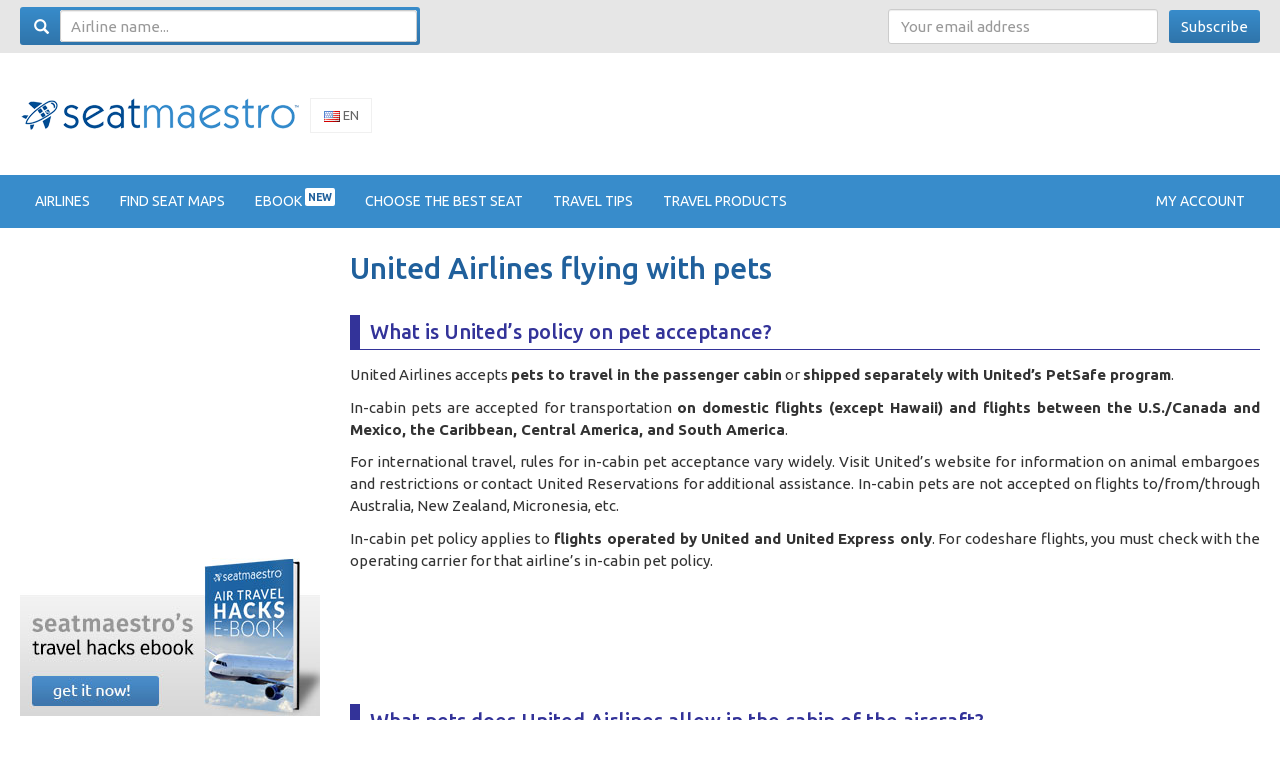

--- FILE ---
content_type: text/html; charset=UTF-8
request_url: https://www.seatmaestro.com/airlines-seating-maps/united-airlines/pets/
body_size: 11426
content:


<!doctype html>

<!--[if lt IE 7]>
<html lang="en-US" class="no-js lt-ie9 lt-ie8 lt-ie7"><![endif]-->
<!--[if (IE 7)&!(IEMobile)]>
<html lang="en-US" class="no-js lt-ie9 lt-ie8"><![endif]-->
<!--[if (IE 8)&!(IEMobile)]>
<html lang="en-US" class="no-js lt-ie9"><![endif]-->
<!--[if gt IE 8]><!-->
<html lang="en-US" class="no-js"><!--<![endif]-->

<head>
    <meta charset="utf-8">

        <meta http-equiv="X-UA-Compatible" content="IE=edge">

    <title>United Airlines flying with pets | SeatMaestro</title>

        <meta name="HandheldFriendly" content="True">
    <meta name="MobileOptimized" content="320">
    <meta name="viewport" content="width=device-width, initial-scale=1"/>

        <link rel="apple-touch-icon"
          href="https://www.seatmaestro.com/wp-content/themes/sm/library/images/apple-touch-icon.png">
    <link rel="icon" href="https://www.seatmaestro.com/wp-content/themes/sm/favicon.png">
    <!--[if IE]>
    <link rel="shortcut icon" href="https://www.seatmaestro.com/wp-content/themes/sm/favicon.ico">
    <![endif]-->
        <meta name="msapplication-TileColor" content="#f01d4f">
    <meta name="msapplication-TileImage"
          content="https://www.seatmaestro.com/wp-content/themes/sm/library/images/win8-tile-icon.png">
    <meta name="theme-color" content="#121212">

    <meta name="hilltopads-site-verification" content="5d8e03970e496463a62c0e6c0f36e1b2bf086311" />

        
<!-- Google Tag Manager for WordPress by gtm4wp.com -->
<script data-cfasync="false" data-pagespeed-no-defer type="text/javascript">//<![CDATA[
	var gtm4wp_datalayer_name = "dataLayer";
	var dataLayer = dataLayer || [];

	var gtm4wp_scrollerscript_debugmode         = false;
	var gtm4wp_scrollerscript_callbacktime      = 100;
	var gtm4wp_scrollerscript_readerlocation    = 150;
	var gtm4wp_scrollerscript_contentelementid  = "content";
	var gtm4wp_scrollerscript_scannertime       = 60;
//]]>
</script>
<!-- End Google Tag Manager for WordPress by gtm4wp.com -->
	<!-- This site is optimized with the Yoast SEO plugin v15.9.1 - https://yoast.com/wordpress/plugins/seo/ -->
	<meta name="description" content="Flying with pets on United Airlines. Find all you need to know when traveling with your pets on United Airlines: pet sizes, fees and more." />
	<meta name="robots" content="index, follow, max-snippet:-1, max-image-preview:large, max-video-preview:-1" />
	<link rel="canonical" href="https://www.seatmaestro.com/airlines-seating-maps/united-airlines/pets/" />
	<meta property="og:locale" content="en_US" />
	<meta property="og:type" content="article" />
	<meta property="og:title" content="United Airlines | SeatMaestro" />
	<meta property="og:url" content="https://www.seatmaestro.com/airlines-seating-maps/united-airlines/pets/" />
	<meta property="og:site_name" content="SeatMaestro" />
	<meta property="article:publisher" content="https://www.facebook.com/seatmaestro/" />
	<meta property="article:modified_time" content="2022-05-27T17:05:29+00:00" />
	<script type="application/ld+json" class="yoast-schema-graph">{"@context":"https://schema.org","@graph":[{"@type":"WebSite","@id":"https://www.seatmaestro.com/#website","url":"https://www.seatmaestro.com/","name":"SeatMaestro","description":"Airplane Seating Maps","potentialAction":[{"@type":"SearchAction","target":"https://www.seatmaestro.com/?s={search_term_string}","query-input":"required name=search_term_string"}],"inLanguage":"en-US"},{"@type":"WebPage","@id":"https://www.seatmaestro.com/airlines-seating-maps/united-airlines/#webpage","url":"https://www.seatmaestro.com/airlines-seating-maps/united-airlines/","name":"United Airlines | SeatMaestro","isPartOf":{"@id":"https://www.seatmaestro.com/#website"},"datePublished":"2015-06-09T12:02:43+00:00","dateModified":"2022-05-27T17:05:29+00:00","breadcrumb":{"@id":"https://www.seatmaestro.com/airlines-seating-maps/united-airlines/#breadcrumb"},"inLanguage":"en-US","potentialAction":[{"@type":"ReadAction","target":["https://www.seatmaestro.com/airlines-seating-maps/united-airlines/"]}]},{"@type":"BreadcrumbList","@id":"https://www.seatmaestro.com/airlines-seating-maps/united-airlines/#breadcrumb","itemListElement":[{"@type":"ListItem","position":1,"item":{"@type":"WebPage","@id":"https://www.seatmaestro.com/","url":"https://www.seatmaestro.com/","name":"Home"}},{"@type":"ListItem","position":2,"item":{"@type":"WebPage","@id":"https://www.seatmaestro.com/airlines-seating-maps/united-airlines/","url":"https://www.seatmaestro.com/airlines-seating-maps/united-airlines/","name":"United Airlines"}}]}]}</script>
	<!-- / Yoast SEO plugin. -->


<link rel='dns-prefetch' href='//s.w.org' />
<link rel='stylesheet' id='wp-block-library-css'  href='https://www.seatmaestro.com/wp-includes/css/dist/block-library/style.min.css' type='text/css' media='all' />
<link rel='stylesheet' id='bones-stylesheet-css'  href='https://www.seatmaestro.com/wp-content/themes/sm/library/css/style.css' type='text/css' media='all' />
<!--[if lt IE 9]>
<link rel='stylesheet' id='bones-ie-only-css'  href='https://www.seatmaestro.com/wp-content/themes/sm/library/css/ie.css' type='text/css' media='all' />
<![endif]-->
<link rel='stylesheet' id='light-gallery-css'  href='https://www.seatmaestro.com/wp-content/themes/sm/assets/lightgallery/css/lightGallery.css' type='text/css' media='all' />
<link rel='stylesheet' id='bxslider-css'  href='https://www.seatmaestro.com/wp-content/themes/sm/assets/bxslider/jquery.bxslider.css' type='text/css' media='all' />
<link rel='stylesheet' id='sm-contrib-css'  href='https://www.seatmaestro.com/wp-content/plugins/sm-contrib/assets/sm-contrib.css' type='text/css' media='all' />
<script type='text/javascript' src='https://www.seatmaestro.com/wp-includes/js/jquery/jquery.js' id='jquery-core-js'></script>
<script type='text/javascript' src='https://www.seatmaestro.com/wp-content/plugins/duracelltomi-google-tag-manager/js/gtm4wp-outbound-click-tracker.js' id='gtm4wp-outbound-click-tracker-js'></script>
<script type='text/javascript' src='https://www.seatmaestro.com/wp-content/plugins/duracelltomi-google-tag-manager/js/gtm4wp-download-tracker.js' id='gtm4wp-download-tracker-js'></script>
<script type='text/javascript' src='https://www.seatmaestro.com/wp-content/plugins/duracelltomi-google-tag-manager/js/gtm4wp-email-link-tracker.js' id='gtm4wp-email-link-tracker-js'></script>
<script type='text/javascript' src='https://www.seatmaestro.com/wp-content/plugins/duracelltomi-google-tag-manager/js/gtm4wp-form-move-tracker.js' id='gtm4wp-form-move-tracker-js'></script>
<script type='text/javascript' src='https://www.seatmaestro.com/wp-content/plugins/duracelltomi-google-tag-manager/js/gtm4wp-social-tracker.js' id='gtm4wp-social-actions-js'></script>
<script type='text/javascript' src='https://www.seatmaestro.com/wp-content/plugins/duracelltomi-google-tag-manager/js/analytics-talk-content-tracking.js' id='gtm4wp-scroll-tracking-js'></script>
<script type='text/javascript' src='https://www.seatmaestro.com/wp-content/themes/sm/library/js/libs/modernizr.custom.min.js' id='bones-modernizr-js'></script>
<meta name="generator" content="Piklist 1.0.11" />

<!-- Google Tag Manager for WordPress by gtm4wp.com -->
<script data-cfasync="false" data-pagespeed-no-defer type="text/javascript">//<![CDATA[
var google_tag_params = {"pageTitle":"United Airlines flying with pets | SeatMaestro","pagePostType":"airline","pagePostType2":"single-airline"};
	jQuery( function() {
		gtm4wp_track_downloads( "pdf,doc,docx,xls,xlsx,ppt,pptx,zip,rar,gz,tar" );
	});
	var dataLayer_content = {"visitorLoginState":"logged-out","visitorType":"visitor-logged-out","pageTitle":"United Airlines flying with pets | SeatMaestro","pagePostType":"airline","pagePostType2":"single-airline","google_tag_params":window.google_tag_params};
	dataLayer.push( dataLayer_content );//]]>
</script>
<script data-cfasync="false">//<![CDATA[
(function(w,d,s,l,i){w[l]=w[l]||[];w[l].push({'gtm.start':
new Date().getTime(),event:'gtm.js'});var f=d.getElementsByTagName(s)[0],
j=d.createElement(s),dl=l!='dataLayer'?'&l='+l:'';j.async=true;j.src=
'//www.googletagmanager.com/gtm.'+'js?id='+i+dl;f.parentNode.insertBefore(j,f);
})(window,document,'script','dataLayer','GTM-TNL9WK');//]]>
</script>
<!-- End Google Tag Manager -->
<!-- End Google Tag Manager for WordPress by gtm4wp.com -->        
    <script async src="//pagead2.googlesyndication.com/pagead/js/adsbygoogle.js"></script>

</head>

<body class="airline-template-default single single-airline postid-29777" itemscope itemtype="http://schema.org/WebPage">

<!-- Google Tag Manager (noscript) -->
<noscript><iframe src="https://www.googletagmanager.com/ns.html?id=GTM-TNL9WK"
height="0" width="0" style="display:none;visibility:hidden"></iframe></noscript>
<!-- End Google Tag Manager (noscript) -->
<div id="container">
    <nav class="navbar navbar-top">
        <div class="container">
            <div class="row">
                <div class="col-sm-4">
                    <form role="search" method="get" class="form search-form navbar-form navbar-left" id="searchform" action="https://www.seatmaestro.com">
    <em class="glyphicon glyphicon-search"></em>
	<input type="search" id="s" name="s" value="" class="search-input form-control"
           placeholder="Airline name..." />
    <button type="submit" class="hidden">Search</button>
</form>                </div>
                <div class="col-sm-8 text-right hidden-xs">
                    <form action="//seatmaestro.us11.list-manage.com/subscribe/post?u=f1b5da76fbb92bf108b2dcddc&id=e1f8432593" method="POST" class="form-inline newsletter-form">
	<input class="form-control" type="email" autocapitalize="off" autocorrect="off" name="EMAIL" placeholder="Your email address">
	<input type="hidden" name="MERGE1" size="25" value="en">
    <div style="position: absolute; left: -5000px;"><input type="text" name="b_f1b5da76fbb92bf108b2dcddc_e1f8432593" tabindex="-1" value=""></div>
    <button type="submit" name="submit" class="btn btn-primary">Subscribe</button>
</form>                </div>
            </div>
        </div>
     </nav>
</div>

<div id="header-logo-menu">
<header class="header site-header" role="banner">

    <div id="inner-header" class="container">

                <p id="logo" class="h1">
            <a href="https://www.seatmaestro.com" itemscope itemtype="http://schema.org/Organization">
                <meta itemprop="name" content="SeatMaestro">
                <img src="https://www.seatmaestro.com/wp-content/themes/sm/seatmaestro.png"
                     alt="SeatMaestro - Airplane Seating Maps">
            </a>

        </p>

        <div class="flags">
            <ul>
                                <li class="current">
                    <a href="//www.seatmaestro.com"><img src="https://www.seatmaestro.com/wp-content/themes/sm/img/flags/en.png"> En</a>
                </li>
                <li >
                    <a href="//www.seatmaestro.es"><img src="https://www.seatmaestro.com/wp-content/themes/sm/img/flags/es.png"> Es</a>
                </li>
                <li ><a href="//www.seatmaestro.fr"><img
                            src="https://www.seatmaestro.com/wp-content/themes/sm/img/flags/fr.png"> Fr</a></li>
            </ul>
        </div>

        <div class="banner banner-header">
            
<!-- GENERAL-top-image-728x90 -->
<ins class="adsbygoogle"
     style="display:inline-block;width:728px;height:90px"
     data-ad-client="ca-pub-5012325409215316"
     data-ad-slot="3729081907"></ins>
<script>
(adsbygoogle = window.adsbygoogle || []).push({});
</script>        </div>
    </div>

</header>

<nav class="navbar navbar-default">
    <div class="container">
        <!-- Brand and toggle get grouped for better mobile display -->
        <div class="navbar-header">
            <button type="button" class="navbar-toggle collapsed" data-toggle="collapse"
                    data-target="#bs-example-navbar-collapse-1">
                <span class="sr-only">Toggle navigation</span>
                <span class="icon-bar"></span>
                <span class="icon-bar"></span>
                <span class="icon-bar"></span>
            </button>
        </div>

        <!-- Collect the nav links, forms, and other content for toggling -->
        <div class="collapse navbar-collapse" id="bs-example-navbar-collapse-1">
                        <nav role="navigation" itemscope itemtype="http://schema.org/SiteNavigationElement">
                
    <ul id="menu-top-menu" class="nav navbar-nav">
                                    <li><a href="/airlines/" itemprop="url"><span itemprom="name">Airlines</span></a></li>
                                                <li><a href="/find-seat-maps/" itemprop="url"><span itemprom="name">Find seat maps</span></a></li>
                                                <li><a href="/ebook/" itemprop="url"><span itemprom="name">Ebook&nbsp;<sup>NEW</sup></span></a></li>
                                                <li><a href="/choosing-the-best-seats/" itemprop="url"><span itemprom="name">Choose the best seat</span></a></li>
                                                <li><a href="/travel-tips/" itemprop="url"><span itemprom="name">Travel tips</span></a></li>
                                                <li><a href="/travel-products/" itemprop="url"><span itemprom="name">Travel products</span></a></li>
                        </ul>
            </nav>
            <!-- menu time: 2.0027160644531E-5 -->

            <ul class="nav navbar-nav navbar-right">
                <li class="dropdown">
                                            <a href="/profile/login">My account</a>
                                    </li>
            </ul>
        </div>
        <!-- /.navbar-collapse -->

    </div>
    <!-- /.container-fluid -->
</nav>
</div>


<div class="container hidden-md hidden-lg">
    <br>
    <div class="banner banner-header-menu">
            </div>
</div>
<div id="content" class="container">

	<div id="inner-content" class="row">

		<main id="main" class="main-content" role="main" itemprop="mainContentOfPage">

			
				<article id="post-29777" class="section airline-section section-pets post-29777 airline type-airline status-publish airline-alliance-star-alliance frequent-flyer-program-mileage-plus odd"				         role="article">

					<header class="article-header">

						<h1 class="single-title airline-title">United Airlines flying with pets</h1>

					</header>

					<section class="entry-content ">
						<h2>What is United’s policy on pet acceptance?</h2>
<p style="text-align: justify;">United Airlines accepts <strong>pets to travel in the passenger cabin</strong> or <strong>shipped separately with United’s PetSafe program</strong>.</p>
<p style="text-align: justify;"><span style="font-weight: 400;">In-cabin pets are accepted for transportation </span><b>on domestic flights (except Hawaii) and flights between the U.S./Canada and Mexico, the Caribbean, Central America, and South America</b><span style="font-weight: 400;">.</span></p>
<p style="text-align: justify;"><span style="font-weight: 400;">For international travel, rules for in-cabin pet acceptance vary widely. Visit United’s website for information on animal embargoes and restrictions or contact United Reservations for additional assistance. In-cabin pets are not accepted on flights to/from/through Australia, New Zealand, Micronesia, etc.</span></p>
<p style="text-align: justify;">In-cabin pet policy applies to<strong> flights operated by United and United Express only</strong>. For codeshare flights, you must check with the operating carrier for that airline’s in-cabin pet policy.</p>
<div class="banner banner-content">
<!-- SMCOM - large - content -->
<ins class="adsbygoogle"
     style="display:inline-block;width:728px;height:90px"
     data-ad-client="ca-pub-5012325409215316"
     data-ad-slot="7693799101"></ins>
<script>
(adsbygoogle = window.adsbygoogle || []).push({});
</script></div>
<h2>What pets does United Airlines allow in the cabin of the aircraft?</h2>
<p style="text-align: justify;">United Airlines accepts<strong> domesticated dogs and cats</strong> to travel in the passenger cabin. Only pets <strong>at least 8 weeks old</strong> (puppies at least 16 weeks old for international travel) are accepted.</p>
<p style="text-align: justify;">All other animals must be transported via PetSafe® through United’s Live Animal Service.</p>
<h2>How do I book in-cabin pet travel?</h2>
<p style="text-align: justify;"><strong>Advance arrangements</strong> are required when booking an in-cabin pet. You can include a pet in your reservation <strong>online or by calling United Reservations</strong>.</p>
<p style="text-align: justify;">When you request an in-cabin booking for your pet, the Flight Search results you are viewing are based on the in-cabin pet policy. You will be notified if in-cabin pets are not allowed in all segments of your itinerary.</p>
<p style="text-align: justify;">In-cabin travel for pets is booked on a space-available basis. Pets without reserved space will be accepted only if there is space available after pets with reserved space have been accommodated.</p>
<h2>In-cabin Pets</h2>
<p style="text-align: justify;"><span style="font-weight: 400;">United Airlines will accept no more than </span><b>one in-cabin pet container per passenger</b><span style="font-weight: 400;">. To travel with two in-cabin pets, you can purchase an additional ticket. </span><a href="https://www.seatmaestro.com/airlines-seating-maps/united-airlines/minors/"><span style="font-weight: 400;">Unaccompanied minors</span></a><span style="font-weight: 400;"> are not permitted to carry pets in the cabin. It is the passenger’s sole responsibility to comply with all state entry requirements which may apply. Pets must travel on the same flight(s) as the passengers who are responsible for them</span>.</p>
<p style="text-align: justify;"><strong>Only one pet per kennel</strong> is permitted, except that two household birds will be permitted in a single kennel.</p>
<p><span style="color: #333399;"><strong>Restrictions</strong></span></p>
<p style="text-align: justify;">The total number of in-cabin pets permitted on a single flight is limited by aircraft type and cabin. Based on aircraft, cabin and seat, the following restrictions apply:</p>
<ul>
<li style="font-weight: 400;"><span style="font-weight: 400;">Two pets per flight are allowed in United First, United Polaris Business and United Business (select aircraft only).</span></li>
<li style="font-weight: 400;"><span style="font-weight: 400;">No pets are permitted in United First, United Polaris Business and United Business </span><a href="http://www.seatmaestro.com/airlines-seating-maps/united-airlines/"><span style="font-weight: 400;">on Boeing B757 200, B767, B777 or B787 aircraft</span></a><span style="font-weight: 400;"> (due to inadequate storage space under the seat).</span></li>
<li style="font-weight: 400;"><span style="font-weight: 400;">Maximum four pets per flight are allowed in United Economy on all United flights.</span></li>
<li style="font-weight: 400;"><span style="font-weight: 400;">On United Express flights operated by partner airlines, the maximum number of pets varies</span>.</li>
<li style="text-align: justify;">Passengers traveling with in-cabin pets on a <a href="http://www.seatmaestro.com/airlines-seating-maps/united-airlines/">Boeing 757-200 aircraft</a> must be seated by the window.</li>
<li style="text-align: justify;">Passengers traveling with in-cabin pets may not be seated in the bulkhead or an emergency exit row.</li>
</ul>
<p><span style="color: #333399;"><strong>Pet Kennels</strong></span></p>
<p style="text-align: justify;"><span style="font-weight: 400;">In-cabin pets must be confined in an approved kennel, either soft-sided or hard-sided, subject to inspection and approval by United Airlines before acceptance. Passengers traveling with in-cabin pets must </span><a href="https://www.seatmaestro.com/airlines-seating-maps/united-airlines/check-in/"><b>check in</b></a><b> at the airport</b><span style="font-weight: 400;"> with a United agent to receive a bright yellow bag tag for the pet kennel. The pet kennel may be carried in addition to a carry-on bag. While in the boarding area and on board the aircraft, pets must remain in their kennels with the door secured at all times</span>.</p>
<p style="text-align: justify;">While on board the aircraft, the kennel must be stowed under the seat in front of the passenger at all times. In order to be properly stored, the <strong>maximum dimensions of the kennel</strong> must not exceed:</p>
<ul>
<li style="text-align: justify;">For hard-sided kennels:17.5 inches length x 12 inches width x 7.5 inches height (44 cm x 30 cm x 19 cm).</li>
<li style="text-align: justify;"><span style="font-weight: 400;">For soft-sided kennels: 18 inches length x 11 inches width x 11 inches height (46 x 28 x 28 cm). Exception &#8211; maximum 10 inches height on Boeing 737 MAX 9 aircraft</span>.</li>
</ul>
<p><span style="color: #333399;"><strong>Fees</strong></span></p>
<p style="text-align: justify;">An in-cabin pet is subject to a <strong>$125 service charge one-way</strong> ($250 for round-trip travel). United will charge an additional $125 service charge for each stopover of more than 4 hours within the US or more than 24 hours outside of the US.</p>
<p><a href="http://www.united.com/web/en-US/content/travel/animals/in_cabin.aspx">More information here &gt;&gt;</a></p>
<h2>Service Animals</h2>
<p style="text-align: justify;"><span style="font-weight: 400;">Service animals accompanying qualified individuals with disabilities are</span><b> accepted in United and United Express aircraft cabins, without charge. </b><b>Only dogs that</b><b> have been trained and certified</b><span style="font-weight: 400;"> are recognized as service animals.</span> A service dog should sit at the passenger&#8217;s feet but cannot protrude into the aisles to comply with safety regulations.</p>
<p style="text-align: justify;"><span style="font-weight: 400;">United requires for each service dog the following DOT forms: the Service Animal Training and Behavior Attestation Form and Service Animal Relief Attestation Form (Relief Form &#8211; for flights scheduled to take 8 hours or more).</span> For traveling to international destinations, documentation may be required. Local regulations at the passenger’s final or intermediate destination(s) may apply and impose requirements or restrictions (e.g. pet allowance in the passenger cabin).</p>
<p><a href="http://www.united.com/web/en-US/content/travel/specialneeds/disabilities/assistance_animals.aspx">More information here &gt;&gt;</a></p>
					</section>
					<!-- end article section -->

				</article>

				
				
			
			
		</main>

		

    <div id="sidebar" class="sidebar" role="complementary">
        <div class="sidebar-wrap">
        <div id="ad_widget-2" class="widget-1 widget-odd widget widget_ad_widget">
<!-- SM2 - large - side - first -->
<ins class="adsbygoogle"
     style="display:inline-block;width:300px;height:250px"
     data-ad-client="ca-pub-5012325409215316"
     data-ad-slot="6534867501"></ins>
<script>
(adsbygoogle = window.adsbygoogle || []).push({});
</script>
</div><div id="custom_html-10" class="widget_text widget-2 widget-even widget-alt widget widget_custom_html"><div class="textwidget custom-html-widget"><p>
	<a href="/ebook/"><img src="/wp-content/themes/sm/img/ebook_sidepromo.jpg" class="img-responsive" alt="Seatmaestro Ebook"></a>
</p></div></div><div id="airline_menu-2" class="widget-3 widget-odd widget widget_airline_menu">
<img class="img-responsive" src="https://www.seatmaestro.com/wp-content/uploads/airlines/logo.united-airlines.png" alt="United Airlines logo"/>

<h4 class="widgettitle">
United Airlines info
</h4>

    <div class="row">
        <ul class="col-md-6 list-unstyled">
            <li><a href="https://www.seatmaestro.com/airlines-seating-maps/united-airlines/overview/">Overview</a></li>
            <li><a href="https://www.seatmaestro.com/airlines-seating-maps/united-airlines/check-in/">Check-in</a></li>
            <li><a href="https://www.seatmaestro.com/airlines-seating-maps/united-airlines/covid-rules/"><strong>Covid Rules</strong></a></li>
            <li><a href="https://www.seatmaestro.com/airlines-seating-maps/united-airlines/baggage-and-carry-on-allowance/">Baggage &amp; carry-on</a></li>
            <li><a href="https://www.seatmaestro.com/airlines-seating-maps/united-airlines/babies/">Babies</a></li>
        </ul>
        <ul class="col-md-6 list-unstyled">
            <li><a href="https://www.seatmaestro.com/airlines-seating-maps/united-airlines/minors/">Minors</a></li>
            <li><a href="https://www.seatmaestro.com/airlines-seating-maps/united-airlines/pets/">Pets</a></li>
            <li><a href="https://www.seatmaestro.com/airlines-seating-maps/united-airlines/history/">History</a></li>
            <li><a href="https://www.seatmaestro.com/airlines-seating-maps/united-airlines/airplane-reviews/">Reviews</a></li>
        </ul>
        <div class="clear"></div>
    </div>

</div><div id="ad_widget-3" class="widget-4 widget-even widget-alt widget widget_ad_widget">
<!-- SM2 - large - side - second -->
<ins class="adsbygoogle"
     style="display:inline-block;width:300px;height:250px"
     data-ad-client="ca-pub-5012325409215316"
     data-ad-slot="9970360268"></ins>
<script>
(adsbygoogle = window.adsbygoogle || []).push({});
</script>
</div><div id="airline_airplane_list-2" class="widget-5 widget-odd widget widget_airline_airplane_list"> 
<h4 class="widgettitle"> 
United Airlines seating maps 
</h4> 
<ul class="list-unstyled">
        <li class="">
        <a href="https://www.seatmaestro.com/airplanes-seat-maps/united-airlines-airbus-a319-config2/">Airbus A319</a>
    </li>
        <li class="">
        <a href="https://www.seatmaestro.com/airplanes-seat-maps/united-airlines-airbus-a319-version-1/">Airbus A319 version 2</a>
    </li>
        <li class="">
        <a href="https://www.seatmaestro.com/airplanes-seat-maps/united-airlines-airbus-a320/">Airbus A320</a>
    </li>
        <li class="">
        <a href="https://www.seatmaestro.com/airplanes-seat-maps/united-airlines-atr42/">ATR42</a>
    </li>
        <li class="">
        <a href="https://www.seatmaestro.com/airplanes-seat-maps/united-airlines-beechcraft-b1900/">Beechcraft B1900</a>
    </li>
        <li class="">
        <a href="https://www.seatmaestro.com/airplanes-seat-maps/united-airlines-boeing-b737-700-version-2/">Boeing B737 700 - version 2</a>
    </li>
        <li class="after-5">
        <a href="https://www.seatmaestro.com/airplanes-seat-maps/united-airlines-boeing-b737-700-version-1/">Boeing B737 700 version 1</a>
    </li>
        <li class="after-5">
        <a href="https://www.seatmaestro.com/airplanes-seat-maps/united-airlines-boeing-b737-800-version-1/">Boeing B737 800 - version 1</a>
    </li>
        <li class="after-5">
        <a href="https://www.seatmaestro.com/airplanes-seat-maps/united-airlines-boeing-b737-800-version-2/">Boeing B737 800 - version 2</a>
    </li>
        <li class="after-5">
        <a href="https://www.seatmaestro.com/airplanes-seat-maps/united-airlines-boeing-b737-800-version-3/">Boeing B737 800 - version 3</a>
    </li>
        <li class="after-5">
        <a href="https://www.seatmaestro.com/airplanes-seat-maps/united-airlines-boeing-b737-800-version-4/">Boeing B737 800 - version 4</a>
    </li>
        <li class="after-5">
        <a href="https://www.seatmaestro.com/airplanes-seat-maps/united-airlines-boeing-b737-900-version-1/">Boeing B737 900 - version 1</a>
    </li>
        <li class="after-5">
        <a href="https://www.seatmaestro.com/airplanes-seat-maps/united-airlines-boeing-b737-900-version-2/">Boeing B737 900 - version 2</a>
    </li>
        <li class="after-5">
        <a href="https://www.seatmaestro.com/airplanes-seat-maps/united-airlines-boeing-b737-900-version-3/">Boeing B737 900 - version 3</a>
    </li>
        <li class="after-5">
        <a href="https://www.seatmaestro.com/airplanes-seat-maps/united-airlines-boeing-b737-max-8/">Boeing B737 MAX 8</a>
    </li>
        <li class="after-5">
        <a href="https://www.seatmaestro.com/airplanes-seat-maps/united-airlines-boeing-b737-max-9/">Boeing B737 MAX 9</a>
    </li>
        <li class="after-5">
        <a href="https://www.seatmaestro.com/airplanes-seat-maps/united-airlines-boeing-b747-400/">Boeing B747 400</a>
    </li>
        <li class="after-5">
        <a href="https://www.seatmaestro.com/airplanes-seat-maps/united-airlines-boeing-b757-200-752-version-1/">Boeing B757 200 (752) - version 1</a>
    </li>
        <li class="after-5">
        <a href="https://www.seatmaestro.com/airplanes-seat-maps/united-airlines-boeing-b757-200-752-version-2/">Boeing B757 200 (752) - version 2</a>
    </li>
        <li class="after-5">
        <a href="https://www.seatmaestro.com/airplanes-seat-maps/united-airlines-boeing-b757-300-753/">Boeing B757 300 (753)</a>
    </li>
        <li class="after-5">
        <a href="https://www.seatmaestro.com/airplanes-seat-maps/united-airlines-boeing-767-300-int/">Boeing B767 300ER - version 1</a>
    </li>
        <li class="after-5">
        <a href="https://www.seatmaestro.com/airplanes-seat-maps/united-airlines-boeing-b767-300er-version-2/">Boeing B767 300ER - version 2</a>
    </li>
        <li class="after-5">
        <a href="https://www.seatmaestro.com/airplanes-seat-maps/united-airlines-boeing-b767-400er-764/">Boeing B767 400ER (764)</a>
    </li>
        <li class="after-5">
        <a href="https://www.seatmaestro.com/airplanes-seat-maps/united-airlines-boeing-b777-200-777-version-1/">Boeing B777 200 (777) - version 1</a>
    </li>
        <li class="after-5">
        <a href="https://www.seatmaestro.com/airplanes-seat-maps/united-airlines-boeing-b777-200-777-version-2/">Boeing B777 200 (777) - version 2</a>
    </li>
        <li class="after-5">
        <a href="https://www.seatmaestro.com/airplanes-seat-maps/united-airlines-boeing-b777-200-777-version-4/">Boeing B777 200 (777) – version 3</a>
    </li>
        <li class="after-5">
        <a href="https://www.seatmaestro.com/airplanes-seat-maps/united-airlines-boeing-b777-200-777-version-5/">Boeing B777 200 (777) – version 4</a>
    </li>
        <li class="after-5">
        <a href="https://www.seatmaestro.com/airplanes-seat-maps/united-airlines-boeing-b777-300er/">Boeing B777 300ER</a>
    </li>
        <li class="after-5">
        <a href="https://www.seatmaestro.com/airplanes-seat-maps/united-airlines-boeing-b787-10/">Boeing B787 10</a>
    </li>
        <li class="after-5">
        <a href="https://www.seatmaestro.com/airplanes-seat-maps/united-airlines-boeing-b787-8-dreamliner/">Boeing B787-8 Dreamliner</a>
    </li>
        <li class="after-5">
        <a href="https://www.seatmaestro.com/airplanes-seat-maps/united-airlines-boeing-b787-8-dreamliner-version-2/">Boeing B787-8 Dreamliner version 2</a>
    </li>
        <li class="after-5">
        <a href="https://www.seatmaestro.com/airplanes-seat-maps/united-airlines-boeing-b787-9-dreamliner/">Boeing B787-9 Dreamliner</a>
    </li>
        <li class="after-5">
        <a href="https://www.seatmaestro.com/airplanes-seat-maps/united-airlines-boeing-b787-9-dreamliner-v2/">Boeing B787-9 Dreamliner version 2</a>
    </li>
        <li class="after-5">
        <a href="https://www.seatmaestro.com/airplanes-seat-maps/united-airlies-bombardier-crj-550/">Bombardier CRJ 550</a>
    </li>
        <li class="after-5">
        <a href="https://www.seatmaestro.com/airplanes-seat-maps/united-airlines-bombardier-q200-dh2/">Bombardier Q200 (DH2)</a>
    </li>
        <li class="after-5">
        <a href="https://www.seatmaestro.com/airplanes-seat-maps/united-airlines-bombardier-q300-dh3/">Bombardier Q300 (DH3)</a>
    </li>
        <li class="after-5">
        <a href="https://www.seatmaestro.com/airplanes-seat-maps/united-airlines-crj-200-1/">CRJ 200 (CR2)</a>
    </li>
        <li class="after-5">
        <a href="https://www.seatmaestro.com/airplanes-seat-maps/united-airlines-bombardier-crj-700-config1/">CRJ 700 (CR7)</a>
    </li>
        <li class="after-5">
        <a href="https://www.seatmaestro.com/airplanes-seat-maps/united-airlines-embraer-emb-120-c2-1/">Embraer EMB 120 (EM2) - version 1</a>
    </li>
        <li class="after-5">
        <a href="https://www.seatmaestro.com/airplanes-seat-maps/united-airlines-embraer-emb-120-1/">Embraer EMB 120 (EM2) - version 2</a>
    </li>
        <li class="after-5">
        <a href="https://www.seatmaestro.com/airplanes-seat-maps/united-airlines-embraer-135/">Embraer EMB 135</a>
    </li>
        <li class="after-5">
        <a href="https://www.seatmaestro.com/airplanes-seat-maps/united-airlines-embraer-erj-145-1/">Embraer EMB 145 (ER4, ERJ)</a>
    </li>
        <li class="after-5">
        <a href="https://www.seatmaestro.com/airplanes-seat-maps/united-airlines-embraer-emb-170-1/">Embraer EMB 170 (E70)</a>
    </li>
        <li class="after-5">
        <a href="https://www.seatmaestro.com/airplanes-seat-maps/united-airlies-embraer-erj-175-version-1/">Embraer EMB 175 version 1</a>
    </li>
        <li class="after-5">
        <a href="https://www.seatmaestro.com/airplanes-seat-maps/united-airlines-embraer-emb-175/">Embraer EMB 175 version 2</a>
    </li>
        <li class="after-5">
        <a href="https://www.seatmaestro.com/airplanes-seat-maps/united-airlines-saab-340-1/">Saab 340 (SF3)</a>
    </li>
    </ul> 

<a class="btn btn-sm btn-primary show-all-airplanes">View all</a>

</div>        <div id="ad_widget-4" class="banners-medianet widget-6 widget-even widget-alt widget widget_ad_widget">
<script id="mNCC" language="javascript">
    medianet_width = "300";
    medianet_height = "250";
    medianet_crid = "124710684";
    medianet_versionId = "3111299"; 
  </script>
<script src="//contextual.media.net/nmedianet.js?cid=8CUPX228F"></script>
</div>			<div id="recent-articles-2" class="widget-7 widget-odd widget widget_recent_articles">			<h4 class="widgettitle">Recent Travel Tips</h4>			<div class="row">
									<div class="col-md-6" style="clear:both">
																										<a href="https://www.seatmaestro.com/hotel-panviman-koh-phangan-a-treasure-on-a-beautiful-crescent-moon-beach/" rel="nofolow">
								<img src="https://www.seatmaestro.com/wp-content/themes/sm/img/filler-60.png" data-src="https://www.seatmaestro.com/wp-content/thumbs/article-list/2019/04/main-pic.jpg" alt="Hotel Panviman Koh Phangan &#8211; A treasure on a beautiful crescent moon beach"
									 class="img-responsive" width="365" height="219">
							</a>
												<a href="https://www.seatmaestro.com/hotel-panviman-koh-phangan-a-treasure-on-a-beautiful-crescent-moon-beach/">Hotel Panviman Koh Phangan &#8211; A treasure on a beautiful crescent moon beach</a>
					</div>
									<div class="col-md-6" >
																										<a href="https://www.seatmaestro.com/the-lebua-hotel-in-bangkok-worlds-leading-luxury-all-suite-hotel/" rel="nofolow">
								<img src="https://www.seatmaestro.com/wp-content/themes/sm/img/filler-60.png" data-src="https://www.seatmaestro.com/wp-content/thumbs/article-list/2019/03/Captura-de-pantalla-2019-03-14-a-las-11.27.10.png" alt="The Lebua Hotel in Bangkok – World´s Leading Luxury All-Suite Hotel"
									 class="img-responsive" width="365" height="219">
							</a>
												<a href="https://www.seatmaestro.com/the-lebua-hotel-in-bangkok-worlds-leading-luxury-all-suite-hotel/">The Lebua Hotel in Bangkok – World´s Leading Luxury All-Suite Hotel</a>
					</div>
									<div class="col-md-6" style="clear:both">
																										<a href="https://www.seatmaestro.com/hotel-del-parque-5-star-top-luxury-in-guayaquil/" rel="nofolow">
								<img src="https://www.seatmaestro.com/wp-content/themes/sm/img/filler-60.png" data-src="https://www.seatmaestro.com/wp-content/thumbs/article-list/2019/03/data11344986-1.jpg" alt="Hotel del Parque &#8211; 5 Star Top Luxury in Guayaquil"
									 class="img-responsive" width="365" height="219">
							</a>
												<a href="https://www.seatmaestro.com/hotel-del-parque-5-star-top-luxury-in-guayaquil/">Hotel del Parque &#8211; 5 Star Top Luxury in Guayaquil</a>
					</div>
									<div class="col-md-6" >
																										<a href="https://www.seatmaestro.com/the-singular-santiago-de-chile/" rel="nofolow">
								<img src="https://www.seatmaestro.com/wp-content/themes/sm/img/filler-60.png" data-src="https://www.seatmaestro.com/wp-content/thumbs/article-list/2018/11/1-1.jpg" alt="The Singular, Santiago de Chile, is a rare 5-Star gem!!"
									 class="img-responsive" width="365" height="219">
							</a>
												<a href="https://www.seatmaestro.com/the-singular-santiago-de-chile/">The Singular, Santiago de Chile, is a rare 5-Star gem!!</a>
					</div>
									<div class="col-md-6" style="clear:both">
																										<a href="https://www.seatmaestro.com/royal-livingstone-hotel-anantara-top-luxury-in-the-zambian-jungle/" rel="nofolow">
								<img src="https://www.seatmaestro.com/wp-content/themes/sm/img/filler-60.png" data-src="https://www.seatmaestro.com/wp-content/thumbs/article-list/2018/05/WhatsApp-Image-2018-06-02-at-16.39.00-6-e1528085862386.jpeg" alt="Royal Livingstone Hotel Anantara &#8211; Top Luxury in the Zambian Jungle"
									 class="img-responsive" width="365" height="219">
							</a>
												<a href="https://www.seatmaestro.com/royal-livingstone-hotel-anantara-top-luxury-in-the-zambian-jungle/">Royal Livingstone Hotel Anantara &#8211; Top Luxury in the Zambian Jungle</a>
					</div>
									<div class="col-md-6" >
																										<a href="https://www.seatmaestro.com/overcoming-your-fear-of-flying/" rel="nofolow">
								<img src="https://www.seatmaestro.com/wp-content/themes/sm/img/filler-60.png" data-src="https://www.seatmaestro.com/wp-content/thumbs/article-list/2017/11/Screen-Shot-2017-11-19-at-10.48.00-AM-1.png" alt="OVERCOMING YOUR FEAR OF FLYING"
									 class="img-responsive" width="365" height="219">
							</a>
												<a href="https://www.seatmaestro.com/overcoming-your-fear-of-flying/">OVERCOMING YOUR FEAR OF FLYING</a>
					</div>
							</div>
			</div>			<div id="custom_html-4" class="widget_text widget-8 widget-even widget-alt widget widget_custom_html"><h4 class="widgettitle">Top airlines</h4><div class="textwidget custom-html-widget"><ul class="list-unstyled">
<li><a href="/airlines-seating-maps/air-france/">Air France</a></li>
<li><a href="/airlines-seating-maps/delta-air-lines/">Delta Airlines</a></li>
<li><a href="/airlines-seating-maps/lufthansa/">Lufthansa</a></li>
<li><a href="/airlines-seating-maps/turkish-airlines/">Turkish Airlines</a></li>
<li><a href="/airlines-seating-maps/united-airlines/">United Airlines</a></li>
</ul>

<a class="btn btn-primary" href="/airlines/">All Seat Maps</a></div></div><div id="ad_widget-10" class="widget-9 widget-odd widget widget_ad_widget">
<script type="text/javascript">
amzn_assoc_placement = "adunit0";
amzn_assoc_search_bar = "true";
amzn_assoc_tracking_id = "seatmaestro0a-20";
amzn_assoc_ad_mode = "search";
amzn_assoc_ad_type = "smart";
amzn_assoc_marketplace = "amazon";
amzn_assoc_region = "US";
amzn_assoc_title = "Shop travel bags";
amzn_assoc_default_search_phrase = "travel luggage";
amzn_assoc_default_category = "All";
amzn_assoc_linkid = "a4015eb76d7bbeda34f41197342b4390";
amzn_assoc_search_bar_position = "bottom";
amzn_assoc_rows = "1";
</script>
<script src="//z-na.amazon-adsystem.com/widgets/onejs?MarketPlace=US"></script>
</div>        </div>
    </div>


<!-- sidebar time: 0.018217802047729 -->
	</div>

</div>

<div class="container">
    <div class="banner banner-footer" style="text-align: center">
        <!-- SMCOM - bottom - 728x90 -->
<ins class="adsbygoogle"
     style="display:inline-block;width:970px;height:90px"
     data-ad-client="ca-pub-5012325409215316"
     data-ad-slot="9067969374"></ins>
<script>
(adsbygoogle = window.adsbygoogle || []).push({});
</script>    </div>
</div>


<div class="as-featured">
    <div class="container">
        <h4>As featured on</h4>
        <img src="https://www.seatmaestro.com/wp-content/themes/sm/library/img/featured.png" alt="media logos">
    </div>
</div>

<footer class="footer" role="contentinfo" itemscope itemtype="http://schema.org/SiteNavigationElement">
    <div class="container">
        <div class="row">
                            <div class="col-md-2 col-sm-4 footer-information">
                    <h4>Information</h4>
                    
    <ul id="menu-information" class="footer-nav">
                <li><a href="/airlines/" itemprop="url"><span itemprom="name">Seat map guide</span></a></li>
                <li><a href="/choosing-the-best-seats/" itemprop="url"><span itemprom="name">Choose the best seat</span></a></li>
                <li><a href="/find-seat-maps/" itemprop="url"><span itemprom="name">Find seat maps</span></a></li>
                <li><a href="/travel-tips/" itemprop="url"><span itemprom="name">Travel tips</span></a></li>
                <li><a href="/about-us/" itemprop="url"><span itemprom="name">About us</span></a></li>
                <li><a href="/contact-us/" itemprop="url"><span itemprom="name">Contact us</span></a></li>
            </ul>
                </div>
                <div class="col-md-2 col-sm-4 footer-links">
                    <h4>Useful links</h4>
                    
    <ul id="menu-useful-links" class="footer-nav">
                <li><a href="/faq/" itemprop="url"><span itemprom="name">Frequently Asked Questions</span></a></li>
                <li><a href="/glossary/" itemprop="url"><span itemprom="name">Glossary of airline seating</span></a></li>
                <li><a href="/privacy-policy/" itemprop="url"><span itemprom="name">Privacy policy</span></a></li>
                <li><a href="/terms-of-service/" itemprop="url"><span itemprom="name">Terms and conditions</span></a></li>
            </ul>
                </div>
                <div class="col-md-2 col-sm-4 footer-account">
                    <h4>My account</h4>
                    
    <ul id="menu-account-links" class="footer-nav">
                <li><a href="/profile/register/" itemprop="url"><span itemprom="name">Sign up</span></a></li>
                <li><a href="/profile/login/" itemprop="url"><span itemprom="name">Log in</span></a></li>
            </ul>
                </div>
            
            <div class="col-md-6 col-sm-12 footer-updates">
                <div class="newsletter">
                    <h4>Join our newsletter</h4>
                    <form action="//seatmaestro.us11.list-manage.com/subscribe/post?u=f1b5da76fbb92bf108b2dcddc&id=e1f8432593" method="POST" class="form-inline newsletter-form">
	<input class="form-control" type="email" autocapitalize="off" autocorrect="off" name="EMAIL" placeholder="Your email address">
	<input type="hidden" name="MERGE1" size="25" value="en">
    <div style="position: absolute; left: -5000px;"><input type="text" name="b_f1b5da76fbb92bf108b2dcddc_e1f8432593" tabindex="-1" value=""></div>
    <button type="submit" name="submit" class="btn btn-primary">Subscribe</button>
</form>                </div>

                <hr>

                <div class="social">
                    <h4>Connect with us</h4>
                    <a href="https://www.facebook.com/seatmaestro" target="_blank" class="facebook">Facebook</a>
                    <a href="https://twitter.com/seatmaestro" target="_blank" class="twitter">Twitter</a>
                    <a href="//www.linkedin.com/company/2849218?trk=tyah&amp;trkInfo=tas%3Aseatma%2Cidx%3A1-1-1" target="_blank" class="linkedin">LinkedIn</a>
                    <a href="https://pinterest.com/seatmaestro/" target="_blank" class="pinterest">Pinterest</a>
                </div>
            </div>

        </div>
    </div>
</footer>

</div>

        <script>
            (function (d) {
                var js, id = 'facebook-jssdk', ref = d.getElementsByTagName('script')[0];
                if (d.getElementById(id)) {
                    return;
                }
                js = d.createElement('script');
                js.id = id;
                js.async = true;
                js.src = "//connect.facebook.net/en_US/all.js";
                ref.parentNode.insertBefore(js, ref);
            }(document));
        </script>
        <script type='text/javascript' src='https://www.seatmaestro.com/wp-includes/js/jquery/ui/core.min.js' id='jquery-ui-core-js'></script>
<script type='text/javascript' src='https://www.seatmaestro.com/wp-includes/js/jquery/ui/datepicker.min.js' id='jquery-ui-datepicker-js'></script>
<script type='text/javascript' id='jquery-ui-datepicker-js-after'>
jQuery(document).ready(function(jQuery){jQuery.datepicker.setDefaults({"closeText":"Close","currentText":"Today","monthNames":["January","February","March","April","May","June","July","August","September","October","November","December"],"monthNamesShort":["Jan","Feb","Mar","Apr","May","Jun","Jul","Aug","Sep","Oct","Nov","Dec"],"nextText":"Next","prevText":"Previous","dayNames":["Sunday","Monday","Tuesday","Wednesday","Thursday","Friday","Saturday"],"dayNamesShort":["Sun","Mon","Tue","Wed","Thu","Fri","Sat"],"dayNamesMin":["S","M","T","W","T","F","S"],"dateFormat":"MM d, yy","firstDay":1,"isRTL":false});});
</script>
<script type='text/javascript' id='sm-airlines-js-extra'>
/* <![CDATA[ */
var sm_ajax = {"url":"https:\/\/www.seatmaestro.com\/wp-admin\/admin-ajax.php"};
/* ]]> */
</script>
<script type='text/javascript' src='https://www.seatmaestro.com/wp-content/plugins/sm-airlines/assets/js/sm-airlines.js' id='sm-airlines-js'></script>
<script type='text/javascript' src='https://www.seatmaestro.com/wp-content/plugins/sm-users/assets/js/jquery.validate.min.js' id='jquery-validate-js'></script>
<script type='text/javascript' src='https://www.seatmaestro.com/wp-content/plugins/sm-users/assets/js/SimpleAjaxUploader.min.js' id='ss-upload-js'></script>
<script type='text/javascript' id='sm-users-js-extra'>
/* <![CDATA[ */
var sm_users = {"ajax_url":"https:\/\/www.seatmaestro.com\/wp-admin\/admin-ajax.php","messages":{"required":"This field is required","email":"This field must be a valid email","password_confirm":"Passwords do not match"}};
/* ]]> */
</script>
<script type='text/javascript' src='https://www.seatmaestro.com/wp-content/plugins/sm-users/assets/js/sm-users.js' id='sm-users-js'></script>
<script type='text/javascript' src='https://www.seatmaestro.com/wp-content/themes/sm/assets/autocomplete/jquery.autocomplete.js' id='autocomplete-js-js'></script>
<script type='text/javascript' src='https://www.seatmaestro.com/wp-content/themes/sm/assets/lightgallery/js/lightGallery.min.js' id='light-gallery-js'></script>
<script type='text/javascript' src='https://www.seatmaestro.com/wp-content/themes/sm/assets/bxslider/jquery.bxslider.min.js' id='bxslider-js'></script>
<script type='text/javascript' src='https://www.seatmaestro.com/wp-content/themes/sm/assets/ssm/ssm.min.js' id='ssm-js'></script>
<script type='text/javascript' src='https://www.seatmaestro.com/wp-content/themes/sm/assets/sticky-kit/sticky-kit.min.js' id='sticky-kit-js'></script>
<script type='text/javascript' src='https://www.seatmaestro.com/wp-content/themes/sm/assets/readmore/readmore.min.js' id='readmore-js'></script>
<script type='text/javascript' src='https://www.seatmaestro.com/wp-content/themes/sm/library/js/libs/bootstrap.min.js' id='bootstrap-js-js'></script>
<script type='text/javascript' src='https://www.seatmaestro.com/wp-content/themes/sm/library/js/scripts.js' id='bones-js-js'></script>
<script type='text/javascript' id='sm-contrib-js-extra'>
/* <![CDATA[ */
var sm_ajax = {"url":"https:\/\/www.seatmaestro.com\/wp-admin\/admin-ajax.php"};
/* ]]> */
</script>
<script type='text/javascript' src='https://www.seatmaestro.com/wp-content/plugins/sm-contrib/assets/sm-contrib.js' id='sm-contrib-js'></script>
<script type='text/javascript' src='https://www.seatmaestro.com/wp-content/plugins/sm-contrib/assets/jquery.barrating.min.js' id='ss-rating-js'></script>
<script type='text/javascript' id='sm-helpful-votes-js-extra'>
/* <![CDATA[ */
var sm_ajax = {"url":"https:\/\/www.seatmaestro.com\/wp-admin\/admin-ajax.php"};
/* ]]> */
</script>
<script type='text/javascript' src='https://www.seatmaestro.com/wp-content/plugins/sm-helpful-votes/assets/sm-helpful-votes.js' id='sm-helpful-votes-js'></script>
<script type='text/javascript' src='https://www.seatmaestro.com/wp-includes/js/wp-embed.min.js' id='wp-embed-js'></script>

<!-- This website is powered by Piklist. Learn more at https://piklist.com/ -->
<script src="https://ajax.googleapis.com/ajax/libs/webfont/1.5.18/webfont.js"></script>
<script>
    WebFont.load({
        google: {
            families:  ['Bitter', 'Ubuntu:400,500,700']         }
    });
</script>
</body>
</html>

--- FILE ---
content_type: text/html; charset=utf-8
request_url: https://www.google.com/recaptcha/api2/aframe
body_size: 267
content:
<!DOCTYPE HTML><html><head><meta http-equiv="content-type" content="text/html; charset=UTF-8"></head><body><script nonce="GT-U2jgw_wpacgRePfP5zA">/** Anti-fraud and anti-abuse applications only. See google.com/recaptcha */ try{var clients={'sodar':'https://pagead2.googlesyndication.com/pagead/sodar?'};window.addEventListener("message",function(a){try{if(a.source===window.parent){var b=JSON.parse(a.data);var c=clients[b['id']];if(c){var d=document.createElement('img');d.src=c+b['params']+'&rc='+(localStorage.getItem("rc::a")?sessionStorage.getItem("rc::b"):"");window.document.body.appendChild(d);sessionStorage.setItem("rc::e",parseInt(sessionStorage.getItem("rc::e")||0)+1);localStorage.setItem("rc::h",'1768732214924');}}}catch(b){}});window.parent.postMessage("_grecaptcha_ready", "*");}catch(b){}</script></body></html>

--- FILE ---
content_type: text/css
request_url: https://www.seatmaestro.com/wp-content/themes/sm/library/css/style.css
body_size: 36332
content:
/*! normalize.css v3.0.2 | MIT License | git.io/normalize */html{font-family:sans-serif;-ms-text-size-adjust:100%;-webkit-text-size-adjust:100%}body{margin:0}article,aside,details,figcaption,figure,footer,header,hgroup,main,menu,nav,section,summary{display:block}audio,canvas,progress,video{display:inline-block;vertical-align:baseline}audio:not([controls]){display:none;height:0}[hidden],template{display:none}a{background-color:transparent}a:active,a:hover{outline:0}abbr[title]{border-bottom:1px dotted}b,strong{font-weight:bold}dfn{font-style:italic}h1{font-size:2em;margin:0.67em 0}mark{background:#ff0;color:#000}small{font-size:80%}sub,sup{font-size:75%;line-height:0;position:relative;vertical-align:baseline}sup{top:-0.5em}sub{bottom:-0.25em}img{border:0}svg:not(:root){overflow:hidden}figure{margin:1em 40px}hr{-moz-box-sizing:content-box;box-sizing:content-box;height:0}pre{overflow:auto}code,kbd,pre,samp{font-family:monospace, monospace;font-size:1em}button,input,optgroup,select,textarea{color:inherit;font:inherit;margin:0}button{overflow:visible}button,select{text-transform:none}button,html input[type="button"],input[type="reset"],input[type="submit"]{-webkit-appearance:button;cursor:pointer}button[disabled],html input[disabled]{cursor:default}button::-moz-focus-inner,input::-moz-focus-inner{border:0;padding:0}input{line-height:normal}input[type="checkbox"],input[type="radio"]{box-sizing:border-box;padding:0}input[type="number"]::-webkit-inner-spin-button,input[type="number"]::-webkit-outer-spin-button{height:auto}input[type="search"]{-webkit-appearance:textfield;-moz-box-sizing:content-box;-webkit-box-sizing:content-box;box-sizing:content-box}input[type="search"]::-webkit-search-cancel-button,input[type="search"]::-webkit-search-decoration{-webkit-appearance:none}fieldset{border:1px solid #c0c0c0;margin:0 2px;padding:0.35em 0.625em 0.75em}legend{border:0;padding:0}textarea{overflow:auto}optgroup{font-weight:bold}table{border-collapse:collapse;border-spacing:0}td,th{padding:0}/*! Source: https://github.com/h5bp/html5-boilerplate/blob/master/src/css/main.css */@media print{*,*:before,*:after{background:transparent !important;color:#000 !important;box-shadow:none !important;text-shadow:none !important}a,a:visited{text-decoration:underline}a[href]:after{content:" (" attr(href) ")"}abbr[title]:after{content:" (" attr(title) ")"}a[href^="#"]:after,a[href^="javascript:"]:after{content:""}pre,blockquote{border:1px solid #999;page-break-inside:avoid}thead{display:table-header-group}tr,img{page-break-inside:avoid}img{max-width:100% !important}p,h2,h3{orphans:3;widows:3}h2,h3{page-break-after:avoid}select{background:#fff !important}.navbar{display:none}.btn>.caret,.reviews-pagination a>.caret,ul.page-numbers li a>.caret,ul.page-numbers li span.current>.caret,.dropup>.btn>.caret,.reviews-pagination .dropup>a>.caret,ul.page-numbers li .dropup>a>.caret,ul.page-numbers li .dropup>span.current>.caret{border-top-color:#000 !important}.label,.single-post .article-footer .tags a{border:1px solid #000}.table{border-collapse:collapse !important}.table td,.table th{background-color:#fff !important}.table-bordered th,.table-bordered td{border:1px solid #ddd !important}}@font-face{font-family:'Glyphicons Halflings';src:url("../fonts/bootstrap/glyphicons-halflings-regular.eot");src:url("../fonts/bootstrap/glyphicons-halflings-regular.eot?#iefix") format("embedded-opentype"),url("../fonts/bootstrap/glyphicons-halflings-regular.woff2") format("woff2"),url("../fonts/bootstrap/glyphicons-halflings-regular.woff") format("woff"),url("../fonts/bootstrap/glyphicons-halflings-regular.ttf") format("truetype"),url("../fonts/bootstrap/glyphicons-halflings-regular.svg#glyphicons_halflingsregular") format("svg")}.glyphicon,.airplane-actions [data-action=show-seating-map-key],.airplane-actions [data-action=print-seating-map],.airplane-actions [data-action=email-seating-map]{position:relative;top:1px;display:inline-block;font-family:'Glyphicons Halflings';font-style:normal;font-weight:normal;line-height:1;-webkit-font-smoothing:antialiased;-moz-osx-font-smoothing:grayscale}.glyphicon-asterisk:before{content:"\2a"}.glyphicon-plus:before{content:"\2b"}.glyphicon-euro:before,.glyphicon-eur:before{content:"\20ac"}.glyphicon-minus:before{content:"\2212"}.glyphicon-cloud:before{content:"\2601"}.glyphicon-envelope:before,.airplane-actions [data-action=email-seating-map]:before{content:"\2709"}.glyphicon-pencil:before{content:"\270f"}.glyphicon-glass:before{content:"\e001"}.glyphicon-music:before{content:"\e002"}.glyphicon-search:before{content:"\e003"}.glyphicon-heart:before{content:"\e005"}.glyphicon-star:before{content:"\e006"}.glyphicon-star-empty:before{content:"\e007"}.glyphicon-user:before{content:"\e008"}.glyphicon-film:before{content:"\e009"}.glyphicon-th-large:before{content:"\e010"}.glyphicon-th:before{content:"\e011"}.glyphicon-th-list:before{content:"\e012"}.glyphicon-ok:before{content:"\e013"}.glyphicon-remove:before{content:"\e014"}.glyphicon-zoom-in:before{content:"\e015"}.glyphicon-zoom-out:before{content:"\e016"}.glyphicon-off:before{content:"\e017"}.glyphicon-signal:before{content:"\e018"}.glyphicon-cog:before{content:"\e019"}.glyphicon-trash:before{content:"\e020"}.glyphicon-home:before{content:"\e021"}.glyphicon-file:before{content:"\e022"}.glyphicon-time:before{content:"\e023"}.glyphicon-road:before{content:"\e024"}.glyphicon-download-alt:before{content:"\e025"}.glyphicon-download:before{content:"\e026"}.glyphicon-upload:before{content:"\e027"}.glyphicon-inbox:before{content:"\e028"}.glyphicon-play-circle:before{content:"\e029"}.glyphicon-repeat:before{content:"\e030"}.glyphicon-refresh:before{content:"\e031"}.glyphicon-list-alt:before{content:"\e032"}.glyphicon-lock:before{content:"\e033"}.glyphicon-flag:before{content:"\e034"}.glyphicon-headphones:before{content:"\e035"}.glyphicon-volume-off:before{content:"\e036"}.glyphicon-volume-down:before{content:"\e037"}.glyphicon-volume-up:before{content:"\e038"}.glyphicon-qrcode:before{content:"\e039"}.glyphicon-barcode:before{content:"\e040"}.glyphicon-tag:before{content:"\e041"}.glyphicon-tags:before{content:"\e042"}.glyphicon-book:before{content:"\e043"}.glyphicon-bookmark:before{content:"\e044"}.glyphicon-print:before,.airplane-actions [data-action=print-seating-map]:before{content:"\e045"}.glyphicon-camera:before{content:"\e046"}.glyphicon-font:before{content:"\e047"}.glyphicon-bold:before{content:"\e048"}.glyphicon-italic:before{content:"\e049"}.glyphicon-text-height:before{content:"\e050"}.glyphicon-text-width:before{content:"\e051"}.glyphicon-align-left:before{content:"\e052"}.glyphicon-align-center:before{content:"\e053"}.glyphicon-align-right:before{content:"\e054"}.glyphicon-align-justify:before{content:"\e055"}.glyphicon-list:before{content:"\e056"}.glyphicon-indent-left:before{content:"\e057"}.glyphicon-indent-right:before{content:"\e058"}.glyphicon-facetime-video:before{content:"\e059"}.glyphicon-picture:before{content:"\e060"}.glyphicon-map-marker:before{content:"\e062"}.glyphicon-adjust:before{content:"\e063"}.glyphicon-tint:before{content:"\e064"}.glyphicon-edit:before{content:"\e065"}.glyphicon-share:before{content:"\e066"}.glyphicon-check:before{content:"\e067"}.glyphicon-move:before{content:"\e068"}.glyphicon-step-backward:before{content:"\e069"}.glyphicon-fast-backward:before{content:"\e070"}.glyphicon-backward:before{content:"\e071"}.glyphicon-play:before{content:"\e072"}.glyphicon-pause:before{content:"\e073"}.glyphicon-stop:before{content:"\e074"}.glyphicon-forward:before{content:"\e075"}.glyphicon-fast-forward:before{content:"\e076"}.glyphicon-step-forward:before{content:"\e077"}.glyphicon-eject:before{content:"\e078"}.glyphicon-chevron-left:before{content:"\e079"}.glyphicon-chevron-right:before{content:"\e080"}.glyphicon-plus-sign:before{content:"\e081"}.glyphicon-minus-sign:before{content:"\e082"}.glyphicon-remove-sign:before{content:"\e083"}.glyphicon-ok-sign:before{content:"\e084"}.glyphicon-question-sign:before{content:"\e085"}.glyphicon-info-sign:before,.airplane-actions [data-action=show-seating-map-key]:before{content:"\e086"}.glyphicon-screenshot:before{content:"\e087"}.glyphicon-remove-circle:before{content:"\e088"}.glyphicon-ok-circle:before{content:"\e089"}.glyphicon-ban-circle:before{content:"\e090"}.glyphicon-arrow-left:before{content:"\e091"}.glyphicon-arrow-right:before{content:"\e092"}.glyphicon-arrow-up:before{content:"\e093"}.glyphicon-arrow-down:before{content:"\e094"}.glyphicon-share-alt:before{content:"\e095"}.glyphicon-resize-full:before{content:"\e096"}.glyphicon-resize-small:before{content:"\e097"}.glyphicon-exclamation-sign:before{content:"\e101"}.glyphicon-gift:before{content:"\e102"}.glyphicon-leaf:before{content:"\e103"}.glyphicon-fire:before{content:"\e104"}.glyphicon-eye-open:before{content:"\e105"}.glyphicon-eye-close:before{content:"\e106"}.glyphicon-warning-sign:before{content:"\e107"}.glyphicon-plane:before{content:"\e108"}.glyphicon-calendar:before{content:"\e109"}.glyphicon-random:before{content:"\e110"}.glyphicon-comment:before{content:"\e111"}.glyphicon-magnet:before{content:"\e112"}.glyphicon-chevron-up:before{content:"\e113"}.glyphicon-chevron-down:before{content:"\e114"}.glyphicon-retweet:before{content:"\e115"}.glyphicon-shopping-cart:before{content:"\e116"}.glyphicon-folder-close:before{content:"\e117"}.glyphicon-folder-open:before{content:"\e118"}.glyphicon-resize-vertical:before{content:"\e119"}.glyphicon-resize-horizontal:before{content:"\e120"}.glyphicon-hdd:before{content:"\e121"}.glyphicon-bullhorn:before{content:"\e122"}.glyphicon-bell:before{content:"\e123"}.glyphicon-certificate:before{content:"\e124"}.glyphicon-thumbs-up:before{content:"\e125"}.glyphicon-thumbs-down:before{content:"\e126"}.glyphicon-hand-right:before{content:"\e127"}.glyphicon-hand-left:before{content:"\e128"}.glyphicon-hand-up:before{content:"\e129"}.glyphicon-hand-down:before{content:"\e130"}.glyphicon-circle-arrow-right:before{content:"\e131"}.glyphicon-circle-arrow-left:before{content:"\e132"}.glyphicon-circle-arrow-up:before{content:"\e133"}.glyphicon-circle-arrow-down:before{content:"\e134"}.glyphicon-globe:before{content:"\e135"}.glyphicon-wrench:before{content:"\e136"}.glyphicon-tasks:before{content:"\e137"}.glyphicon-filter:before{content:"\e138"}.glyphicon-briefcase:before{content:"\e139"}.glyphicon-fullscreen:before{content:"\e140"}.glyphicon-dashboard:before{content:"\e141"}.glyphicon-paperclip:before{content:"\e142"}.glyphicon-heart-empty:before{content:"\e143"}.glyphicon-link:before{content:"\e144"}.glyphicon-phone:before{content:"\e145"}.glyphicon-pushpin:before{content:"\e146"}.glyphicon-usd:before{content:"\e148"}.glyphicon-gbp:before{content:"\e149"}.glyphicon-sort:before{content:"\e150"}.glyphicon-sort-by-alphabet:before{content:"\e151"}.glyphicon-sort-by-alphabet-alt:before{content:"\e152"}.glyphicon-sort-by-order:before{content:"\e153"}.glyphicon-sort-by-order-alt:before{content:"\e154"}.glyphicon-sort-by-attributes:before{content:"\e155"}.glyphicon-sort-by-attributes-alt:before{content:"\e156"}.glyphicon-unchecked:before{content:"\e157"}.glyphicon-expand:before{content:"\e158"}.glyphicon-collapse-down:before{content:"\e159"}.glyphicon-collapse-up:before{content:"\e160"}.glyphicon-log-in:before{content:"\e161"}.glyphicon-flash:before{content:"\e162"}.glyphicon-log-out:before{content:"\e163"}.glyphicon-new-window:before{content:"\e164"}.glyphicon-record:before{content:"\e165"}.glyphicon-save:before{content:"\e166"}.glyphicon-open:before{content:"\e167"}.glyphicon-saved:before{content:"\e168"}.glyphicon-import:before{content:"\e169"}.glyphicon-export:before{content:"\e170"}.glyphicon-send:before{content:"\e171"}.glyphicon-floppy-disk:before{content:"\e172"}.glyphicon-floppy-saved:before{content:"\e173"}.glyphicon-floppy-remove:before{content:"\e174"}.glyphicon-floppy-save:before{content:"\e175"}.glyphicon-floppy-open:before{content:"\e176"}.glyphicon-credit-card:before{content:"\e177"}.glyphicon-transfer:before{content:"\e178"}.glyphicon-cutlery:before{content:"\e179"}.glyphicon-header:before{content:"\e180"}.glyphicon-compressed:before{content:"\e181"}.glyphicon-earphone:before{content:"\e182"}.glyphicon-phone-alt:before{content:"\e183"}.glyphicon-tower:before{content:"\e184"}.glyphicon-stats:before{content:"\e185"}.glyphicon-sd-video:before{content:"\e186"}.glyphicon-hd-video:before{content:"\e187"}.glyphicon-subtitles:before{content:"\e188"}.glyphicon-sound-stereo:before{content:"\e189"}.glyphicon-sound-dolby:before{content:"\e190"}.glyphicon-sound-5-1:before{content:"\e191"}.glyphicon-sound-6-1:before{content:"\e192"}.glyphicon-sound-7-1:before{content:"\e193"}.glyphicon-copyright-mark:before{content:"\e194"}.glyphicon-registration-mark:before{content:"\e195"}.glyphicon-cloud-download:before{content:"\e197"}.glyphicon-cloud-upload:before{content:"\e198"}.glyphicon-tree-conifer:before{content:"\e199"}.glyphicon-tree-deciduous:before{content:"\e200"}.glyphicon-cd:before{content:"\e201"}.glyphicon-save-file:before{content:"\e202"}.glyphicon-open-file:before{content:"\e203"}.glyphicon-level-up:before{content:"\e204"}.glyphicon-copy:before{content:"\e205"}.glyphicon-paste:before{content:"\e206"}.glyphicon-alert:before{content:"\e209"}.glyphicon-equalizer:before{content:"\e210"}.glyphicon-king:before{content:"\e211"}.glyphicon-queen:before{content:"\e212"}.glyphicon-pawn:before{content:"\e213"}.glyphicon-bishop:before{content:"\e214"}.glyphicon-knight:before{content:"\e215"}.glyphicon-baby-formula:before{content:"\e216"}.glyphicon-tent:before{content:"\26fa"}.glyphicon-blackboard:before{content:"\e218"}.glyphicon-bed:before{content:"\e219"}.glyphicon-apple:before{content:"\f8ff"}.glyphicon-erase:before{content:"\e221"}.glyphicon-hourglass:before{content:"\231b"}.glyphicon-lamp:before{content:"\e223"}.glyphicon-duplicate:before{content:"\e224"}.glyphicon-piggy-bank:before{content:"\e225"}.glyphicon-scissors:before{content:"\e226"}.glyphicon-bitcoin:before{content:"\e227"}.glyphicon-btc:before{content:"\e227"}.glyphicon-xbt:before{content:"\e227"}.glyphicon-yen:before{content:"\00a5"}.glyphicon-jpy:before{content:"\00a5"}.glyphicon-ruble:before{content:"\20bd"}.glyphicon-rub:before{content:"\20bd"}.glyphicon-scale:before{content:"\e230"}.glyphicon-ice-lolly:before{content:"\e231"}.glyphicon-ice-lolly-tasted:before{content:"\e232"}.glyphicon-education:before{content:"\e233"}.glyphicon-option-horizontal:before{content:"\e234"}.glyphicon-option-vertical:before{content:"\e235"}.glyphicon-menu-hamburger:before{content:"\e236"}.glyphicon-modal-window:before{content:"\e237"}.glyphicon-oil:before{content:"\e238"}.glyphicon-grain:before{content:"\e239"}.glyphicon-sunglasses:before{content:"\e240"}.glyphicon-text-size:before{content:"\e241"}.glyphicon-text-color:before{content:"\e242"}.glyphicon-text-background:before{content:"\e243"}.glyphicon-object-align-top:before{content:"\e244"}.glyphicon-object-align-bottom:before{content:"\e245"}.glyphicon-object-align-horizontal:before{content:"\e246"}.glyphicon-object-align-left:before{content:"\e247"}.glyphicon-object-align-vertical:before{content:"\e248"}.glyphicon-object-align-right:before{content:"\e249"}.glyphicon-triangle-right:before{content:"\e250"}.glyphicon-triangle-left:before{content:"\e251"}.glyphicon-triangle-bottom:before{content:"\e252"}.glyphicon-triangle-top:before{content:"\e253"}.glyphicon-console:before{content:"\e254"}.glyphicon-superscript:before{content:"\e255"}.glyphicon-subscript:before{content:"\e256"}.glyphicon-menu-left:before{content:"\e257"}.glyphicon-menu-right:before{content:"\e258"}.glyphicon-menu-down:before{content:"\e259"}.glyphicon-menu-up:before{content:"\e260"}*{-webkit-box-sizing:border-box;-moz-box-sizing:border-box;box-sizing:border-box}*:before,*:after{-webkit-box-sizing:border-box;-moz-box-sizing:border-box;box-sizing:border-box}html{font-size:10px;-webkit-tap-highlight-color:transparent}body{font-family:"Ubuntu",Arial,sans-serif;font-size:15px;line-height:1.428571429;color:#333;background-color:#fff}input,button,select,textarea{font-family:inherit;font-size:inherit;line-height:inherit}a{color:#20609c;text-decoration:none}a:hover,a:focus{color:#13395d;text-decoration:underline}a:focus{outline:thin dotted;outline:5px auto -webkit-focus-ring-color;outline-offset:-2px}figure{margin:0}img{vertical-align:middle}.img-responsive{display:block;max-width:100%;height:auto}.img-rounded{border-radius:4px}.img-thumbnail{padding:4px;line-height:1.428571429;background-color:#fff;border:1px solid #ddd;border-radius:3px;-webkit-transition:all 0.2s ease-in-out;-o-transition:all 0.2s ease-in-out;transition:all 0.2s ease-in-out;display:inline-block;max-width:100%;height:auto}.img-circle{border-radius:50%}hr{margin-top:21px;margin-bottom:21px;border:0;border-top:1px solid #eee}.sr-only{position:absolute;width:1px;height:1px;margin:-1px;padding:0;overflow:hidden;clip:rect(0, 0, 0, 0);border:0}.sr-only-focusable:active,.sr-only-focusable:focus{position:static;width:auto;height:auto;margin:0;overflow:visible;clip:auto}[role="button"]{cursor:pointer}h1,h2,h3,h4,h5,h6,.h1,.h2,.h3,.h4,.h5,.h6{font-family:inherit;font-weight:500;line-height:1.1;color:inherit}h1 small,h1 .small,h2 small,h2 .small,h3 small,h3 .small,h4 small,h4 .small,h5 small,h5 .small,h6 small,h6 .small,.h1 small,.h1 .small,.h2 small,.h2 .small,.h3 small,.h3 .small,.h4 small,.h4 .small,.h5 small,.h5 .small,.h6 small,.h6 .small{font-weight:normal;line-height:1;color:#777}h1,.h1,h2,.h2,h3,.h3{margin-top:21px;margin-bottom:10.5px}h1 small,h1 .small,.h1 small,.h1 .small,h2 small,h2 .small,.h2 small,.h2 .small,h3 small,h3 .small,.h3 small,.h3 .small{font-size:65%}h4,.h4,h5,.h5,h6,.h6{margin-top:10.5px;margin-bottom:10.5px}h4 small,h4 .small,.h4 small,.h4 .small,h5 small,h5 .small,.h5 small,.h5 .small,h6 small,h6 .small,.h6 small,.h6 .small{font-size:75%}h1,.h1{font-size:37px}h2,.h2{font-size:31px}h3,.h3{font-size:24px}h4,.h4{font-size:18px}h5,.h5{font-size:15px}h6,.h6{font-size:14px}p{margin:0 0 10.5px}.lead{margin-bottom:21px;font-size:17px;font-weight:300;line-height:1.4}@media (min-width: 768px){.lead{font-size:22.5px}}small,.small{font-size:86%}mark,.mark{background-color:#fcf8e3;padding:.2em}.text-left{text-align:left}.text-right{text-align:right}.text-center{text-align:center}.text-justify{text-align:justify}.text-nowrap{white-space:nowrap}.text-lowercase{text-transform:lowercase}.text-uppercase,.initialism{text-transform:uppercase}.text-capitalize{text-transform:capitalize}.text-muted{color:#777}.text-primary{color:#20609c}a.text-primary:hover{color:#174672}.text-success{color:#3c763d}a.text-success:hover{color:#2b542c}.text-info{color:#31708f}a.text-info:hover{color:#245269}.text-warning{color:#8a6d3b}a.text-warning:hover{color:#66512c}.text-danger{color:#a94442}a.text-danger:hover{color:#843534}.bg-primary{color:#fff}.bg-primary{background-color:#20609c}a.bg-primary:hover{background-color:#174672}.bg-success{background-color:#dff0d8}a.bg-success:hover{background-color:#c1e2b3}.bg-info{background-color:#d9edf7}a.bg-info:hover{background-color:#afd9ee}.bg-warning{background-color:#fcf8e3}a.bg-warning:hover{background-color:#f7ecb5}.bg-danger{background-color:#f2dede}a.bg-danger:hover{background-color:#e4b9b9}.page-header{padding-bottom:9.5px;margin:42px 0 21px;border-bottom:1px solid #eee}ul,ol{margin-top:0;margin-bottom:10.5px}ul ul,ul ol,ol ul,ol ol{margin-bottom:0}.list-unstyled,.flags ul{padding-left:0;list-style:none}.list-inline{padding-left:0;list-style:none;margin-left:-5px}.list-inline>li{display:inline-block;padding-left:5px;padding-right:5px}dl{margin-top:0;margin-bottom:21px}dt,dd{line-height:1.428571429}dt{font-weight:bold}dd{margin-left:0}.dl-horizontal dd:before,.dl-horizontal dd:after{content:" ";display:table}.dl-horizontal dd:after{clear:both}@media (min-width: 768px){.dl-horizontal dt{float:left;width:160px;clear:left;text-align:right;overflow:hidden;text-overflow:ellipsis;white-space:nowrap}.dl-horizontal dd{margin-left:180px}}abbr[title],abbr[data-original-title]{cursor:help;border-bottom:1px dotted #777}.initialism{font-size:90%}blockquote{padding:10.5px 21px;margin:0 0 21px;font-size:18.75px;border-left:5px solid #eee}blockquote p:last-child,blockquote ul:last-child,blockquote ol:last-child{margin-bottom:0}blockquote footer,blockquote small,blockquote .small{display:block;font-size:80%;line-height:1.428571429;color:#777}blockquote footer:before,blockquote small:before,blockquote .small:before{content:'\2014 \00A0'}.blockquote-reverse,blockquote.pull-right{padding-right:15px;padding-left:0;border-right:5px solid #eee;border-left:0;text-align:right}.blockquote-reverse footer:before,.blockquote-reverse small:before,.blockquote-reverse .small:before,blockquote.pull-right footer:before,blockquote.pull-right small:before,blockquote.pull-right .small:before{content:''}.blockquote-reverse footer:after,.blockquote-reverse small:after,.blockquote-reverse .small:after,blockquote.pull-right footer:after,blockquote.pull-right small:after,blockquote.pull-right .small:after{content:'\00A0 \2014'}address{margin-bottom:21px;font-style:normal;line-height:1.428571429}code,kbd,pre,samp{font-family:Menlo,Monaco,Consolas,"Courier New",monospace}code{padding:2px 4px;font-size:90%;color:#c7254e;background-color:#f9f2f4;border-radius:3px}kbd{padding:2px 4px;font-size:90%;color:#fff;background-color:#333;border-radius:3px;box-shadow:inset 0 -1px 0 rgba(0,0,0,0.25)}kbd kbd{padding:0;font-size:100%;font-weight:bold;box-shadow:none}pre{display:block;padding:10px;margin:0 0 10.5px;font-size:14px;line-height:1.428571429;word-break:break-all;word-wrap:break-word;color:#333;background-color:#f5f5f5;border:1px solid #ccc;border-radius:3px}pre code{padding:0;font-size:inherit;color:inherit;white-space:pre-wrap;background-color:transparent;border-radius:0}.pre-scrollable{max-height:340px;overflow-y:scroll}.container{margin-right:auto;margin-left:auto;padding-left:10px;padding-right:10px}.container:before,.container:after{content:" ";display:table}.container:after{clear:both}@media (min-width: 768px){.container{width:740px}}@media (min-width: 992px){.container{width:960px}}@media (min-width: 1280px){.container{width:1260px}}.container-fluid{margin-right:auto;margin-left:auto;padding-left:10px;padding-right:10px}.container-fluid:before,.container-fluid:after{content:" ";display:table}.container-fluid:after{clear:both}.row,.airline-body{margin-left:-10px;margin-right:-10px}.row:before,.airline-body:before,.row:after,.airline-body:after{content:" ";display:table}.row:after,.airline-body:after{clear:both}.col-xs-1,.col-sm-1,.col-md-1,.col-lg-1,.col-xs-2,.col-sm-2,.col-md-2,.col-lg-2,.col-xs-3,.col-sm-3,.col-md-3,.col-lg-3,.col-xs-4,.col-sm-4,.col-md-4,.col-lg-4,.col-xs-5,.col-sm-5,.col-md-5,.col-lg-5,.col-xs-6,.col-sm-6,.col-md-6,.col-lg-6,.col-xs-7,.col-sm-7,.col-md-7,.col-lg-7,.col-xs-8,.col-sm-8,.col-md-8,.col-lg-8,.col-xs-9,.col-sm-9,.col-md-9,.col-lg-9,.col-xs-10,.col-sm-10,.col-md-10,.col-lg-10,.col-xs-11,.col-sm-11,.col-md-11,.col-lg-11,.col-xs-12,.col-sm-12,.col-md-12,.col-lg-12{position:relative;min-height:1px;padding-left:10px;padding-right:10px}.col-xs-1,.col-xs-2,.col-xs-3,.col-xs-4,.col-xs-5,.col-xs-6,.col-xs-7,.col-xs-8,.col-xs-9,.col-xs-10,.col-xs-11,.col-xs-12{float:left}.col-xs-1{width:8.3333333333%}.col-xs-2{width:16.6666666667%}.col-xs-3{width:25%}.col-xs-4{width:33.3333333333%}.col-xs-5{width:41.6666666667%}.col-xs-6{width:50%}.col-xs-7{width:58.3333333333%}.col-xs-8{width:66.6666666667%}.col-xs-9{width:75%}.col-xs-10{width:83.3333333333%}.col-xs-11{width:91.6666666667%}.col-xs-12{width:100%}.col-xs-pull-0{right:auto}.col-xs-pull-1{right:8.3333333333%}.col-xs-pull-2{right:16.6666666667%}.col-xs-pull-3{right:25%}.col-xs-pull-4{right:33.3333333333%}.col-xs-pull-5{right:41.6666666667%}.col-xs-pull-6{right:50%}.col-xs-pull-7{right:58.3333333333%}.col-xs-pull-8{right:66.6666666667%}.col-xs-pull-9{right:75%}.col-xs-pull-10{right:83.3333333333%}.col-xs-pull-11{right:91.6666666667%}.col-xs-pull-12{right:100%}.col-xs-push-0{left:auto}.col-xs-push-1{left:8.3333333333%}.col-xs-push-2{left:16.6666666667%}.col-xs-push-3{left:25%}.col-xs-push-4{left:33.3333333333%}.col-xs-push-5{left:41.6666666667%}.col-xs-push-6{left:50%}.col-xs-push-7{left:58.3333333333%}.col-xs-push-8{left:66.6666666667%}.col-xs-push-9{left:75%}.col-xs-push-10{left:83.3333333333%}.col-xs-push-11{left:91.6666666667%}.col-xs-push-12{left:100%}.col-xs-offset-0{margin-left:0%}.col-xs-offset-1{margin-left:8.3333333333%}.col-xs-offset-2{margin-left:16.6666666667%}.col-xs-offset-3{margin-left:25%}.col-xs-offset-4{margin-left:33.3333333333%}.col-xs-offset-5{margin-left:41.6666666667%}.col-xs-offset-6{margin-left:50%}.col-xs-offset-7{margin-left:58.3333333333%}.col-xs-offset-8{margin-left:66.6666666667%}.col-xs-offset-9{margin-left:75%}.col-xs-offset-10{margin-left:83.3333333333%}.col-xs-offset-11{margin-left:91.6666666667%}.col-xs-offset-12{margin-left:100%}@media (min-width: 768px){.col-sm-1,.col-sm-2,.col-sm-3,.col-sm-4,.col-sm-5,.col-sm-6,.col-sm-7,.col-sm-8,.col-sm-9,.col-sm-10,.col-sm-11,.col-sm-12{float:left}.col-sm-1{width:8.3333333333%}.col-sm-2{width:16.6666666667%}.col-sm-3{width:25%}.col-sm-4{width:33.3333333333%}.col-sm-5{width:41.6666666667%}.col-sm-6{width:50%}.col-sm-7{width:58.3333333333%}.col-sm-8{width:66.6666666667%}.col-sm-9{width:75%}.col-sm-10{width:83.3333333333%}.col-sm-11{width:91.6666666667%}.col-sm-12{width:100%}.col-sm-pull-0{right:auto}.col-sm-pull-1{right:8.3333333333%}.col-sm-pull-2{right:16.6666666667%}.col-sm-pull-3{right:25%}.col-sm-pull-4{right:33.3333333333%}.col-sm-pull-5{right:41.6666666667%}.col-sm-pull-6{right:50%}.col-sm-pull-7{right:58.3333333333%}.col-sm-pull-8{right:66.6666666667%}.col-sm-pull-9{right:75%}.col-sm-pull-10{right:83.3333333333%}.col-sm-pull-11{right:91.6666666667%}.col-sm-pull-12{right:100%}.col-sm-push-0{left:auto}.col-sm-push-1{left:8.3333333333%}.col-sm-push-2{left:16.6666666667%}.col-sm-push-3{left:25%}.col-sm-push-4{left:33.3333333333%}.col-sm-push-5{left:41.6666666667%}.col-sm-push-6{left:50%}.col-sm-push-7{left:58.3333333333%}.col-sm-push-8{left:66.6666666667%}.col-sm-push-9{left:75%}.col-sm-push-10{left:83.3333333333%}.col-sm-push-11{left:91.6666666667%}.col-sm-push-12{left:100%}.col-sm-offset-0{margin-left:0%}.col-sm-offset-1{margin-left:8.3333333333%}.col-sm-offset-2{margin-left:16.6666666667%}.col-sm-offset-3{margin-left:25%}.col-sm-offset-4{margin-left:33.3333333333%}.col-sm-offset-5{margin-left:41.6666666667%}.col-sm-offset-6{margin-left:50%}.col-sm-offset-7{margin-left:58.3333333333%}.col-sm-offset-8{margin-left:66.6666666667%}.col-sm-offset-9{margin-left:75%}.col-sm-offset-10{margin-left:83.3333333333%}.col-sm-offset-11{margin-left:91.6666666667%}.col-sm-offset-12{margin-left:100%}}@media (min-width: 992px){.col-md-1,.col-md-2,.col-md-3,.col-md-4,.col-md-5,.col-md-6,.col-md-7,.col-md-8,.col-md-9,.col-md-10,.col-md-11,.col-md-12{float:left}.col-md-1{width:8.3333333333%}.col-md-2{width:16.6666666667%}.col-md-3{width:25%}.col-md-4{width:33.3333333333%}.col-md-5{width:41.6666666667%}.col-md-6{width:50%}.col-md-7{width:58.3333333333%}.col-md-8{width:66.6666666667%}.col-md-9{width:75%}.col-md-10{width:83.3333333333%}.col-md-11{width:91.6666666667%}.col-md-12{width:100%}.col-md-pull-0{right:auto}.col-md-pull-1{right:8.3333333333%}.col-md-pull-2{right:16.6666666667%}.col-md-pull-3{right:25%}.col-md-pull-4{right:33.3333333333%}.col-md-pull-5{right:41.6666666667%}.col-md-pull-6{right:50%}.col-md-pull-7{right:58.3333333333%}.col-md-pull-8{right:66.6666666667%}.col-md-pull-9{right:75%}.col-md-pull-10{right:83.3333333333%}.col-md-pull-11{right:91.6666666667%}.col-md-pull-12{right:100%}.col-md-push-0{left:auto}.col-md-push-1{left:8.3333333333%}.col-md-push-2{left:16.6666666667%}.col-md-push-3{left:25%}.col-md-push-4{left:33.3333333333%}.col-md-push-5{left:41.6666666667%}.col-md-push-6{left:50%}.col-md-push-7{left:58.3333333333%}.col-md-push-8{left:66.6666666667%}.col-md-push-9{left:75%}.col-md-push-10{left:83.3333333333%}.col-md-push-11{left:91.6666666667%}.col-md-push-12{left:100%}.col-md-offset-0{margin-left:0%}.col-md-offset-1{margin-left:8.3333333333%}.col-md-offset-2{margin-left:16.6666666667%}.col-md-offset-3{margin-left:25%}.col-md-offset-4{margin-left:33.3333333333%}.col-md-offset-5{margin-left:41.6666666667%}.col-md-offset-6{margin-left:50%}.col-md-offset-7{margin-left:58.3333333333%}.col-md-offset-8{margin-left:66.6666666667%}.col-md-offset-9{margin-left:75%}.col-md-offset-10{margin-left:83.3333333333%}.col-md-offset-11{margin-left:91.6666666667%}.col-md-offset-12{margin-left:100%}}@media (min-width: 1280px){.col-lg-1,.col-lg-2,.col-lg-3,.col-lg-4,.col-lg-5,.col-lg-6,.col-lg-7,.col-lg-8,.col-lg-9,.col-lg-10,.col-lg-11,.col-lg-12{float:left}.col-lg-1{width:8.3333333333%}.col-lg-2{width:16.6666666667%}.col-lg-3{width:25%}.col-lg-4{width:33.3333333333%}.col-lg-5{width:41.6666666667%}.col-lg-6{width:50%}.col-lg-7{width:58.3333333333%}.col-lg-8{width:66.6666666667%}.col-lg-9{width:75%}.col-lg-10{width:83.3333333333%}.col-lg-11{width:91.6666666667%}.col-lg-12{width:100%}.col-lg-pull-0{right:auto}.col-lg-pull-1{right:8.3333333333%}.col-lg-pull-2{right:16.6666666667%}.col-lg-pull-3{right:25%}.col-lg-pull-4{right:33.3333333333%}.col-lg-pull-5{right:41.6666666667%}.col-lg-pull-6{right:50%}.col-lg-pull-7{right:58.3333333333%}.col-lg-pull-8{right:66.6666666667%}.col-lg-pull-9{right:75%}.col-lg-pull-10{right:83.3333333333%}.col-lg-pull-11{right:91.6666666667%}.col-lg-pull-12{right:100%}.col-lg-push-0{left:auto}.col-lg-push-1{left:8.3333333333%}.col-lg-push-2{left:16.6666666667%}.col-lg-push-3{left:25%}.col-lg-push-4{left:33.3333333333%}.col-lg-push-5{left:41.6666666667%}.col-lg-push-6{left:50%}.col-lg-push-7{left:58.3333333333%}.col-lg-push-8{left:66.6666666667%}.col-lg-push-9{left:75%}.col-lg-push-10{left:83.3333333333%}.col-lg-push-11{left:91.6666666667%}.col-lg-push-12{left:100%}.col-lg-offset-0{margin-left:0%}.col-lg-offset-1{margin-left:8.3333333333%}.col-lg-offset-2{margin-left:16.6666666667%}.col-lg-offset-3{margin-left:25%}.col-lg-offset-4{margin-left:33.3333333333%}.col-lg-offset-5{margin-left:41.6666666667%}.col-lg-offset-6{margin-left:50%}.col-lg-offset-7{margin-left:58.3333333333%}.col-lg-offset-8{margin-left:66.6666666667%}.col-lg-offset-9{margin-left:75%}.col-lg-offset-10{margin-left:83.3333333333%}.col-lg-offset-11{margin-left:91.6666666667%}.col-lg-offset-12{margin-left:100%}}table{background-color:transparent}caption{padding-top:8px;padding-bottom:8px;color:#777;text-align:left}th{text-align:left}.table{width:100%;max-width:100%;margin-bottom:21px}.table>thead>tr>th,.table>thead>tr>td,.table>tbody>tr>th,.table>tbody>tr>td,.table>tfoot>tr>th,.table>tfoot>tr>td{padding:8px;line-height:1.428571429;vertical-align:top;border-top:1px solid #ddd}.table>thead>tr>th{vertical-align:bottom;border-bottom:2px solid #ddd}.table>caption+thead>tr:first-child>th,.table>caption+thead>tr:first-child>td,.table>colgroup+thead>tr:first-child>th,.table>colgroup+thead>tr:first-child>td,.table>thead:first-child>tr:first-child>th,.table>thead:first-child>tr:first-child>td{border-top:0}.table>tbody+tbody{border-top:2px solid #ddd}.table .table{background-color:#fff}.table-condensed>thead>tr>th,.table-condensed>thead>tr>td,.table-condensed>tbody>tr>th,.table-condensed>tbody>tr>td,.table-condensed>tfoot>tr>th,.table-condensed>tfoot>tr>td{padding:5px}.table-bordered{border:1px solid #ddd}.table-bordered>thead>tr>th,.table-bordered>thead>tr>td,.table-bordered>tbody>tr>th,.table-bordered>tbody>tr>td,.table-bordered>tfoot>tr>th,.table-bordered>tfoot>tr>td{border:1px solid #ddd}.table-bordered>thead>tr>th,.table-bordered>thead>tr>td{border-bottom-width:2px}.table-striped>tbody>tr:nth-of-type(odd){background-color:#f9f9f9}.table-hover>tbody>tr:hover{background-color:#f5f5f5}table col[class*="col-"]{position:static;float:none;display:table-column}table td[class*="col-"],table th[class*="col-"]{position:static;float:none;display:table-cell}.table>thead>tr>td.active,.table>thead>tr>th.active,.table>thead>tr.active>td,.table>thead>tr.active>th,.table>tbody>tr>td.active,.table>tbody>tr>th.active,.table>tbody>tr.active>td,.table>tbody>tr.active>th,.table>tfoot>tr>td.active,.table>tfoot>tr>th.active,.table>tfoot>tr.active>td,.table>tfoot>tr.active>th{background-color:#f5f5f5}.table-hover>tbody>tr>td.active:hover,.table-hover>tbody>tr>th.active:hover,.table-hover>tbody>tr.active:hover>td,.table-hover>tbody>tr:hover>.active,.table-hover>tbody>tr.active:hover>th{background-color:#e8e8e8}.table>thead>tr>td.success,.table>thead>tr>th.success,.table>thead>tr.success>td,.table>thead>tr.success>th,.table>tbody>tr>td.success,.table>tbody>tr>th.success,.table>tbody>tr.success>td,.table>tbody>tr.success>th,.table>tfoot>tr>td.success,.table>tfoot>tr>th.success,.table>tfoot>tr.success>td,.table>tfoot>tr.success>th{background-color:#dff0d8}.table-hover>tbody>tr>td.success:hover,.table-hover>tbody>tr>th.success:hover,.table-hover>tbody>tr.success:hover>td,.table-hover>tbody>tr:hover>.success,.table-hover>tbody>tr.success:hover>th{background-color:#d0e9c6}.table>thead>tr>td.info,.table>thead>tr>th.info,.table>thead>tr.info>td,.table>thead>tr.info>th,.table>tbody>tr>td.info,.table>tbody>tr>th.info,.table>tbody>tr.info>td,.table>tbody>tr.info>th,.table>tfoot>tr>td.info,.table>tfoot>tr>th.info,.table>tfoot>tr.info>td,.table>tfoot>tr.info>th{background-color:#d9edf7}.table-hover>tbody>tr>td.info:hover,.table-hover>tbody>tr>th.info:hover,.table-hover>tbody>tr.info:hover>td,.table-hover>tbody>tr:hover>.info,.table-hover>tbody>tr.info:hover>th{background-color:#c4e3f3}.table>thead>tr>td.warning,.table>thead>tr>th.warning,.table>thead>tr.warning>td,.table>thead>tr.warning>th,.table>tbody>tr>td.warning,.table>tbody>tr>th.warning,.table>tbody>tr.warning>td,.table>tbody>tr.warning>th,.table>tfoot>tr>td.warning,.table>tfoot>tr>th.warning,.table>tfoot>tr.warning>td,.table>tfoot>tr.warning>th{background-color:#fcf8e3}.table-hover>tbody>tr>td.warning:hover,.table-hover>tbody>tr>th.warning:hover,.table-hover>tbody>tr.warning:hover>td,.table-hover>tbody>tr:hover>.warning,.table-hover>tbody>tr.warning:hover>th{background-color:#faf2cc}.table>thead>tr>td.danger,.table>thead>tr>th.danger,.table>thead>tr.danger>td,.table>thead>tr.danger>th,.table>tbody>tr>td.danger,.table>tbody>tr>th.danger,.table>tbody>tr.danger>td,.table>tbody>tr.danger>th,.table>tfoot>tr>td.danger,.table>tfoot>tr>th.danger,.table>tfoot>tr.danger>td,.table>tfoot>tr.danger>th{background-color:#f2dede}.table-hover>tbody>tr>td.danger:hover,.table-hover>tbody>tr>th.danger:hover,.table-hover>tbody>tr.danger:hover>td,.table-hover>tbody>tr:hover>.danger,.table-hover>tbody>tr.danger:hover>th{background-color:#ebcccc}.table-responsive{overflow-x:auto;min-height:0.01%}@media screen and (max-width: 767px){.table-responsive{width:100%;margin-bottom:15.75px;overflow-y:hidden;-ms-overflow-style:-ms-autohiding-scrollbar;border:1px solid #ddd}.table-responsive>.table{margin-bottom:0}.table-responsive>.table>thead>tr>th,.table-responsive>.table>thead>tr>td,.table-responsive>.table>tbody>tr>th,.table-responsive>.table>tbody>tr>td,.table-responsive>.table>tfoot>tr>th,.table-responsive>.table>tfoot>tr>td{white-space:nowrap}.table-responsive>.table-bordered{border:0}.table-responsive>.table-bordered>thead>tr>th:first-child,.table-responsive>.table-bordered>thead>tr>td:first-child,.table-responsive>.table-bordered>tbody>tr>th:first-child,.table-responsive>.table-bordered>tbody>tr>td:first-child,.table-responsive>.table-bordered>tfoot>tr>th:first-child,.table-responsive>.table-bordered>tfoot>tr>td:first-child{border-left:0}.table-responsive>.table-bordered>thead>tr>th:last-child,.table-responsive>.table-bordered>thead>tr>td:last-child,.table-responsive>.table-bordered>tbody>tr>th:last-child,.table-responsive>.table-bordered>tbody>tr>td:last-child,.table-responsive>.table-bordered>tfoot>tr>th:last-child,.table-responsive>.table-bordered>tfoot>tr>td:last-child{border-right:0}.table-responsive>.table-bordered>tbody>tr:last-child>th,.table-responsive>.table-bordered>tbody>tr:last-child>td,.table-responsive>.table-bordered>tfoot>tr:last-child>th,.table-responsive>.table-bordered>tfoot>tr:last-child>td{border-bottom:0}}fieldset{padding:0;margin:0;border:0;min-width:0}legend{display:block;width:100%;padding:0;margin-bottom:21px;font-size:22.5px;line-height:inherit;color:#333;border:0;border-bottom:1px solid #e5e5e5}label{display:inline-block;max-width:100%;margin-bottom:5px;font-weight:bold}input[type="search"]{-webkit-box-sizing:border-box;-moz-box-sizing:border-box;box-sizing:border-box}input[type="radio"],input[type="checkbox"]{margin:4px 0 0;margin-top:1px \9;line-height:normal}input[type="file"]{display:block}input[type="range"]{display:block;width:100%}select[multiple],select[size]{height:auto}input[type="file"]:focus,input[type="radio"]:focus,input[type="checkbox"]:focus{outline:thin dotted;outline:5px auto -webkit-focus-ring-color;outline-offset:-2px}output{display:block;padding-top:7px;font-size:15px;line-height:1.428571429;color:#555}.form-control,.userpro-input input[type=text],.userpro-input input[type=password],.userpro-input select,.userpro-input textarea,.ninja-forms-field{display:block;width:100%;height:35px;padding:6px 12px;font-size:15px;line-height:1.428571429;color:#555;background-color:#fff;background-image:none;border:1px solid #ccc;border-radius:3px;-webkit-box-shadow:inset 0 1px 1px rgba(0,0,0,0.075);box-shadow:inset 0 1px 1px rgba(0,0,0,0.075);-webkit-transition:border-color ease-in-out 0.15s,box-shadow ease-in-out 0.15s;-o-transition:border-color ease-in-out 0.15s,box-shadow ease-in-out 0.15s;transition:border-color ease-in-out 0.15s,box-shadow ease-in-out 0.15s}.form-control:focus,.userpro-input input[type=text]:focus,.userpro-input input[type=password]:focus,.userpro-input select:focus,.userpro-input textarea:focus,.ninja-forms-field:focus{border-color:#66afe9;outline:0;-webkit-box-shadow:inset 0 1px 1px rgba(0,0,0,0.075),0 0 8px rgba(102,175,233,0.6);box-shadow:inset 0 1px 1px rgba(0,0,0,0.075),0 0 8px rgba(102,175,233,0.6)}.form-control::-moz-placeholder,.userpro-input input[type=text]::-moz-placeholder,.userpro-input input[type=password]::-moz-placeholder,.userpro-input select::-moz-placeholder,.userpro-input textarea::-moz-placeholder,.ninja-forms-field::-moz-placeholder{color:#999;opacity:1}.form-control:-ms-input-placeholder,.userpro-input input[type=text]:-ms-input-placeholder,.userpro-input input[type=password]:-ms-input-placeholder,.userpro-input select:-ms-input-placeholder,.userpro-input textarea:-ms-input-placeholder,.ninja-forms-field:-ms-input-placeholder{color:#999}.form-control::-webkit-input-placeholder,.userpro-input input[type=text]::-webkit-input-placeholder,.userpro-input input[type=password]::-webkit-input-placeholder,.userpro-input select::-webkit-input-placeholder,.userpro-input textarea::-webkit-input-placeholder,.ninja-forms-field::-webkit-input-placeholder{color:#999}.form-control[disabled],.userpro-input input[disabled][type=text],.userpro-input input[disabled][type=password],.userpro-input select[disabled],.userpro-input textarea[disabled],[disabled].ninja-forms-field,.form-control[readonly],.userpro-input input[readonly][type=text],.userpro-input input[readonly][type=password],.userpro-input select[readonly],.userpro-input textarea[readonly],[readonly].ninja-forms-field,fieldset[disabled] .form-control,fieldset[disabled] .userpro-input input[type=text],.userpro-input fieldset[disabled] input[type=text],fieldset[disabled] .userpro-input input[type=password],.userpro-input fieldset[disabled] input[type=password],fieldset[disabled] .userpro-input select,.userpro-input fieldset[disabled] select,fieldset[disabled] .userpro-input textarea,.userpro-input fieldset[disabled] textarea,fieldset[disabled] .ninja-forms-field{background-color:#eee;opacity:1}.form-control[disabled],.userpro-input input[disabled][type=text],.userpro-input input[disabled][type=password],.userpro-input select[disabled],.userpro-input textarea[disabled],[disabled].ninja-forms-field,fieldset[disabled] .form-control,fieldset[disabled] .userpro-input input[type=text],.userpro-input fieldset[disabled] input[type=text],fieldset[disabled] .userpro-input input[type=password],.userpro-input fieldset[disabled] input[type=password],fieldset[disabled] .userpro-input select,.userpro-input fieldset[disabled] select,fieldset[disabled] .userpro-input textarea,.userpro-input fieldset[disabled] textarea,fieldset[disabled] .ninja-forms-field{cursor:not-allowed}textarea.form-control,.userpro-input textarea,textarea.ninja-forms-field{height:auto}input[type="search"]{-webkit-appearance:none}@media screen and (-webkit-min-device-pixel-ratio: 0){input[type="date"],input[type="time"],input[type="datetime-local"],input[type="month"]{line-height:35px}input[type="date"].input-sm,.input-group-sm>input[type="date"].form-control,.userpro-input .input-group-sm>input[type="date"][type=text],.userpro-input .input-group-sm>input[type="date"][type=password],.input-group-sm>input[type="date"].ninja-forms-field,.input-group-sm>input[type="date"].input-group-addon,.input-group-sm>.input-group-btn>input[type="date"].btn,.input-group-sm input[type="date"],input[type="time"].input-sm,.input-group-sm>input[type="time"].form-control,.userpro-input .input-group-sm>input[type="time"][type=text],.userpro-input .input-group-sm>input[type="time"][type=password],.input-group-sm>input[type="time"].ninja-forms-field,.input-group-sm>input[type="time"].input-group-addon,.input-group-sm>.input-group-btn>input[type="time"].btn,.input-group-sm input[type="time"],input[type="datetime-local"].input-sm,.input-group-sm>input[type="datetime-local"].form-control,.userpro-input .input-group-sm>input[type="datetime-local"][type=text],.userpro-input .input-group-sm>input[type="datetime-local"][type=password],.input-group-sm>input[type="datetime-local"].ninja-forms-field,.input-group-sm>input[type="datetime-local"].input-group-addon,.input-group-sm>.input-group-btn>input[type="datetime-local"].btn,.input-group-sm input[type="datetime-local"],input[type="month"].input-sm,.input-group-sm>input[type="month"].form-control,.userpro-input .input-group-sm>input[type="month"][type=text],.userpro-input .input-group-sm>input[type="month"][type=password],.input-group-sm>input[type="month"].ninja-forms-field,.input-group-sm>input[type="month"].input-group-addon,.input-group-sm>.input-group-btn>input[type="month"].btn,.input-group-sm input[type="month"]{line-height:31px}input[type="date"].input-lg,.input-group-lg>input[type="date"].form-control,.userpro-input .input-group-lg>input[type="date"][type=text],.userpro-input .input-group-lg>input[type="date"][type=password],.input-group-lg>input[type="date"].ninja-forms-field,.input-group-lg>input[type="date"].input-group-addon,.input-group-lg>.input-group-btn>input[type="date"].btn,.input-group-lg input[type="date"],input[type="time"].input-lg,.input-group-lg>input[type="time"].form-control,.userpro-input .input-group-lg>input[type="time"][type=text],.userpro-input .input-group-lg>input[type="time"][type=password],.input-group-lg>input[type="time"].ninja-forms-field,.input-group-lg>input[type="time"].input-group-addon,.input-group-lg>.input-group-btn>input[type="time"].btn,.input-group-lg input[type="time"],input[type="datetime-local"].input-lg,.input-group-lg>input[type="datetime-local"].form-control,.userpro-input .input-group-lg>input[type="datetime-local"][type=text],.userpro-input .input-group-lg>input[type="datetime-local"][type=password],.input-group-lg>input[type="datetime-local"].ninja-forms-field,.input-group-lg>input[type="datetime-local"].input-group-addon,.input-group-lg>.input-group-btn>input[type="datetime-local"].btn,.input-group-lg input[type="datetime-local"],input[type="month"].input-lg,.input-group-lg>input[type="month"].form-control,.userpro-input .input-group-lg>input[type="month"][type=text],.userpro-input .input-group-lg>input[type="month"][type=password],.input-group-lg>input[type="month"].ninja-forms-field,.input-group-lg>input[type="month"].input-group-addon,.input-group-lg>.input-group-btn>input[type="month"].btn,.input-group-lg input[type="month"]{line-height:48px}}.form-group{margin-bottom:15px}.radio,.checkbox{position:relative;display:block;margin-top:10px;margin-bottom:10px}.radio label,.checkbox label{min-height:21px;padding-left:20px;margin-bottom:0;font-weight:normal;cursor:pointer}.radio input[type="radio"],.radio-inline input[type="radio"],.checkbox input[type="checkbox"],.checkbox-inline input[type="checkbox"]{position:absolute;margin-left:-20px;margin-top:4px \9}.radio+.radio,.checkbox+.checkbox{margin-top:-5px}.radio-inline,.checkbox-inline{position:relative;display:inline-block;padding-left:20px;margin-bottom:0;vertical-align:middle;font-weight:normal;cursor:pointer}.radio-inline+.radio-inline,.checkbox-inline+.checkbox-inline{margin-top:0;margin-left:10px}input[type="radio"][disabled],input[type="radio"].disabled,fieldset[disabled] input[type="radio"],input[type="checkbox"][disabled],input[type="checkbox"].disabled,fieldset[disabled] input[type="checkbox"]{cursor:not-allowed}.radio-inline.disabled,fieldset[disabled] .radio-inline,.checkbox-inline.disabled,fieldset[disabled] .checkbox-inline{cursor:not-allowed}.radio.disabled label,fieldset[disabled] .radio label,.checkbox.disabled label,fieldset[disabled] .checkbox label{cursor:not-allowed}.form-control-static{padding-top:7px;padding-bottom:7px;margin-bottom:0;min-height:36px}.form-control-static.input-lg,.input-group-lg>.form-control-static.form-control,.userpro-input .input-group-lg>input.form-control-static[type=text],.userpro-input .input-group-lg>input.form-control-static[type=password],.userpro-input .input-group-lg>select.form-control-static,.userpro-input .input-group-lg>textarea.form-control-static,.input-group-lg>.form-control-static.ninja-forms-field,.input-group-lg>.form-control-static.input-group-addon,.input-group-lg>.input-group-btn>.form-control-static.btn,.reviews-pagination .input-group-lg>.input-group-btn>a.form-control-static,ul.page-numbers li .input-group-lg>.input-group-btn>a.form-control-static,ul.page-numbers li .input-group-lg>.input-group-btn>span.form-control-static.current,.form-control-static.input-sm,.input-group-sm>.form-control-static.form-control,.userpro-input .input-group-sm>input.form-control-static[type=text],.userpro-input .input-group-sm>input.form-control-static[type=password],.userpro-input .input-group-sm>select.form-control-static,.userpro-input .input-group-sm>textarea.form-control-static,.input-group-sm>.form-control-static.ninja-forms-field,.input-group-sm>.form-control-static.input-group-addon,.input-group-sm>.input-group-btn>.form-control-static.btn,.reviews-pagination .input-group-sm>.input-group-btn>a.form-control-static,ul.page-numbers li .input-group-sm>.input-group-btn>a.form-control-static,ul.page-numbers li .input-group-sm>.input-group-btn>span.form-control-static.current{padding-left:0;padding-right:0}.input-sm,.input-group-sm>.form-control,.userpro-input .input-group-sm>input[type=text],.userpro-input .input-group-sm>input[type=password],.userpro-input .input-group-sm>select,.userpro-input .input-group-sm>textarea,.input-group-sm>.ninja-forms-field,.input-group-sm>.input-group-addon,.input-group-sm>.input-group-btn>.btn,.reviews-pagination .input-group-sm>.input-group-btn>a,ul.page-numbers li .input-group-sm>.input-group-btn>a,ul.page-numbers li .input-group-sm>.input-group-btn>span.current{height:31px;padding:5px 10px;font-size:13px;line-height:1.5;border-radius:3px}select.input-sm,.input-group-sm>select.form-control,.userpro-input .input-group-sm>select,.input-group-sm>select.ninja-forms-field,.input-group-sm>select.input-group-addon,.input-group-sm>.input-group-btn>select.btn{height:31px;line-height:31px}textarea.input-sm,.input-group-sm>textarea.form-control,.userpro-input .input-group-sm>textarea,.input-group-sm>textarea.ninja-forms-field,.input-group-sm>textarea.input-group-addon,.input-group-sm>.input-group-btn>textarea.btn,select[multiple].input-sm,.input-group-sm>select[multiple].form-control,.userpro-input .input-group-sm>select[multiple],.input-group-sm>select[multiple].ninja-forms-field,.input-group-sm>select[multiple].input-group-addon,.input-group-sm>.input-group-btn>select[multiple].btn{height:auto}.form-group-sm .form-control,.form-group-sm .userpro-input input[type=text],.userpro-input .form-group-sm input[type=text],.form-group-sm .userpro-input input[type=password],.userpro-input .form-group-sm input[type=password],.form-group-sm .userpro-input select,.userpro-input .form-group-sm select,.form-group-sm .userpro-input textarea,.userpro-input .form-group-sm textarea,.form-group-sm .ninja-forms-field{height:31px;padding:5px 10px;font-size:13px;line-height:1.5;border-radius:3px}.form-group-sm select.form-control,.form-group-sm .userpro-input select,.userpro-input .form-group-sm select,.form-group-sm select.ninja-forms-field{height:31px;line-height:31px}.form-group-sm textarea.form-control,.form-group-sm .userpro-input textarea,.userpro-input .form-group-sm textarea,.form-group-sm textarea.ninja-forms-field,.form-group-sm select[multiple].form-control,.form-group-sm .userpro-input select[multiple],.userpro-input .form-group-sm select[multiple],.form-group-sm select[multiple].ninja-forms-field{height:auto}.form-group-sm .form-control-static{height:31px;padding:5px 10px;font-size:13px;line-height:1.5;min-height:34px}.input-lg,.input-group-lg>.form-control,.userpro-input .input-group-lg>input[type=text],.userpro-input .input-group-lg>input[type=password],.userpro-input .input-group-lg>select,.userpro-input .input-group-lg>textarea,.input-group-lg>.ninja-forms-field,.input-group-lg>.input-group-addon,.input-group-lg>.input-group-btn>.btn,.reviews-pagination .input-group-lg>.input-group-btn>a,ul.page-numbers li .input-group-lg>.input-group-btn>a,ul.page-numbers li .input-group-lg>.input-group-btn>span.current{height:48px;padding:10px 16px;font-size:19px;line-height:1.3333333;border-radius:4px}select.input-lg,.input-group-lg>select.form-control,.userpro-input .input-group-lg>select,.input-group-lg>select.ninja-forms-field,.input-group-lg>select.input-group-addon,.input-group-lg>.input-group-btn>select.btn{height:48px;line-height:48px}textarea.input-lg,.input-group-lg>textarea.form-control,.userpro-input .input-group-lg>textarea,.input-group-lg>textarea.ninja-forms-field,.input-group-lg>textarea.input-group-addon,.input-group-lg>.input-group-btn>textarea.btn,select[multiple].input-lg,.input-group-lg>select[multiple].form-control,.userpro-input .input-group-lg>select[multiple],.input-group-lg>select[multiple].ninja-forms-field,.input-group-lg>select[multiple].input-group-addon,.input-group-lg>.input-group-btn>select[multiple].btn{height:auto}.form-group-lg .form-control,.form-group-lg .userpro-input input[type=text],.userpro-input .form-group-lg input[type=text],.form-group-lg .userpro-input input[type=password],.userpro-input .form-group-lg input[type=password],.form-group-lg .userpro-input select,.userpro-input .form-group-lg select,.form-group-lg .userpro-input textarea,.userpro-input .form-group-lg textarea,.form-group-lg .ninja-forms-field{height:48px;padding:10px 16px;font-size:19px;line-height:1.3333333;border-radius:4px}.form-group-lg select.form-control,.form-group-lg .userpro-input select,.userpro-input .form-group-lg select,.form-group-lg select.ninja-forms-field{height:48px;line-height:48px}.form-group-lg textarea.form-control,.form-group-lg .userpro-input textarea,.userpro-input .form-group-lg textarea,.form-group-lg textarea.ninja-forms-field,.form-group-lg select[multiple].form-control,.form-group-lg .userpro-input select[multiple],.userpro-input .form-group-lg select[multiple],.form-group-lg select[multiple].ninja-forms-field{height:auto}.form-group-lg .form-control-static{height:48px;padding:10px 16px;font-size:19px;line-height:1.3333333;min-height:40px}.has-feedback{position:relative}.has-feedback .form-control,.has-feedback .userpro-input input[type=text],.userpro-input .has-feedback input[type=text],.has-feedback .userpro-input input[type=password],.userpro-input .has-feedback input[type=password],.has-feedback .userpro-input select,.userpro-input .has-feedback select,.has-feedback .userpro-input textarea,.userpro-input .has-feedback textarea,.has-feedback .ninja-forms-field{padding-right:43.75px}.form-control-feedback{position:absolute;top:0;right:0;z-index:2;display:block;width:35px;height:35px;line-height:35px;text-align:center;pointer-events:none}.input-lg+.form-control-feedback,.input-group-lg>.form-control+.form-control-feedback,.userpro-input .input-group-lg>input[type=text]+.form-control-feedback,.userpro-input .input-group-lg>input[type=password]+.form-control-feedback,.userpro-input .input-group-lg>select+.form-control-feedback,.userpro-input .input-group-lg>textarea+.form-control-feedback,.input-group-lg>.ninja-forms-field+.form-control-feedback,.input-group-lg>.input-group-addon+.form-control-feedback,.input-group-lg>.input-group-btn>.btn+.form-control-feedback,.reviews-pagination .input-group-lg>.input-group-btn>a+.form-control-feedback,ul.page-numbers li .input-group-lg>.input-group-btn>a+.form-control-feedback,ul.page-numbers li .input-group-lg>.input-group-btn>span.current+.form-control-feedback{width:48px;height:48px;line-height:48px}.input-sm+.form-control-feedback,.input-group-sm>.form-control+.form-control-feedback,.userpro-input .input-group-sm>input[type=text]+.form-control-feedback,.userpro-input .input-group-sm>input[type=password]+.form-control-feedback,.userpro-input .input-group-sm>select+.form-control-feedback,.userpro-input .input-group-sm>textarea+.form-control-feedback,.input-group-sm>.ninja-forms-field+.form-control-feedback,.input-group-sm>.input-group-addon+.form-control-feedback,.input-group-sm>.input-group-btn>.btn+.form-control-feedback,.reviews-pagination .input-group-sm>.input-group-btn>a+.form-control-feedback,ul.page-numbers li .input-group-sm>.input-group-btn>a+.form-control-feedback,ul.page-numbers li .input-group-sm>.input-group-btn>span.current+.form-control-feedback{width:31px;height:31px;line-height:31px}.has-success .help-block,.has-success .control-label,.has-success .radio,.has-success .checkbox,.has-success .radio-inline,.has-success .checkbox-inline,.has-success.radio label,.has-success.checkbox label,.has-success.radio-inline label,.has-success.checkbox-inline label{color:#3c763d}.has-success .form-control,.has-success .userpro-input input[type=text],.userpro-input .has-success input[type=text],.has-success .userpro-input input[type=password],.userpro-input .has-success input[type=password],.has-success .userpro-input select,.userpro-input .has-success select,.has-success .userpro-input textarea,.userpro-input .has-success textarea,.has-success .ninja-forms-field{border-color:#3c763d;-webkit-box-shadow:inset 0 1px 1px rgba(0,0,0,0.075);box-shadow:inset 0 1px 1px rgba(0,0,0,0.075)}.has-success .form-control:focus,.has-success .userpro-input input[type=text]:focus,.userpro-input .has-success input[type=text]:focus,.has-success .userpro-input input[type=password]:focus,.userpro-input .has-success input[type=password]:focus,.has-success .userpro-input select:focus,.userpro-input .has-success select:focus,.has-success .userpro-input textarea:focus,.userpro-input .has-success textarea:focus,.has-success .ninja-forms-field:focus{border-color:#2b542c;-webkit-box-shadow:inset 0 1px 1px rgba(0,0,0,0.075),0 0 6px #67b168;box-shadow:inset 0 1px 1px rgba(0,0,0,0.075),0 0 6px #67b168}.has-success .input-group-addon{color:#3c763d;border-color:#3c763d;background-color:#dff0d8}.has-success .form-control-feedback{color:#3c763d}.has-warning .help-block,.has-warning .control-label,.has-warning .radio,.has-warning .checkbox,.has-warning .radio-inline,.has-warning .checkbox-inline,.has-warning.radio label,.has-warning.checkbox label,.has-warning.radio-inline label,.has-warning.checkbox-inline label{color:#8a6d3b}.has-warning .form-control,.has-warning .userpro-input input[type=text],.userpro-input .has-warning input[type=text],.has-warning .userpro-input input[type=password],.userpro-input .has-warning input[type=password],.has-warning .userpro-input select,.userpro-input .has-warning select,.has-warning .userpro-input textarea,.userpro-input .has-warning textarea,.has-warning .ninja-forms-field{border-color:#8a6d3b;-webkit-box-shadow:inset 0 1px 1px rgba(0,0,0,0.075);box-shadow:inset 0 1px 1px rgba(0,0,0,0.075)}.has-warning .form-control:focus,.has-warning .userpro-input input[type=text]:focus,.userpro-input .has-warning input[type=text]:focus,.has-warning .userpro-input input[type=password]:focus,.userpro-input .has-warning input[type=password]:focus,.has-warning .userpro-input select:focus,.userpro-input .has-warning select:focus,.has-warning .userpro-input textarea:focus,.userpro-input .has-warning textarea:focus,.has-warning .ninja-forms-field:focus{border-color:#66512c;-webkit-box-shadow:inset 0 1px 1px rgba(0,0,0,0.075),0 0 6px #c0a16b;box-shadow:inset 0 1px 1px rgba(0,0,0,0.075),0 0 6px #c0a16b}.has-warning .input-group-addon{color:#8a6d3b;border-color:#8a6d3b;background-color:#fcf8e3}.has-warning .form-control-feedback{color:#8a6d3b}.has-error .help-block,.has-error .control-label,.has-error .radio,.has-error .checkbox,.has-error .radio-inline,.has-error .checkbox-inline,.has-error.radio label,.has-error.checkbox label,.has-error.radio-inline label,.has-error.checkbox-inline label{color:#a94442}.has-error .form-control,.has-error .userpro-input input[type=text],.userpro-input .has-error input[type=text],.has-error .userpro-input input[type=password],.userpro-input .has-error input[type=password],.has-error .userpro-input select,.userpro-input .has-error select,.has-error .userpro-input textarea,.userpro-input .has-error textarea,.has-error .ninja-forms-field{border-color:#a94442;-webkit-box-shadow:inset 0 1px 1px rgba(0,0,0,0.075);box-shadow:inset 0 1px 1px rgba(0,0,0,0.075)}.has-error .form-control:focus,.has-error .userpro-input input[type=text]:focus,.userpro-input .has-error input[type=text]:focus,.has-error .userpro-input input[type=password]:focus,.userpro-input .has-error input[type=password]:focus,.has-error .userpro-input select:focus,.userpro-input .has-error select:focus,.has-error .userpro-input textarea:focus,.userpro-input .has-error textarea:focus,.has-error .ninja-forms-field:focus{border-color:#843534;-webkit-box-shadow:inset 0 1px 1px rgba(0,0,0,0.075),0 0 6px #ce8483;box-shadow:inset 0 1px 1px rgba(0,0,0,0.075),0 0 6px #ce8483}.has-error .input-group-addon{color:#a94442;border-color:#a94442;background-color:#f2dede}.has-error .form-control-feedback{color:#a94442}.has-feedback label ~ .form-control-feedback{top:26px}.has-feedback label.sr-only ~ .form-control-feedback{top:0}.help-block{display:block;margin-top:5px;margin-bottom:10px;color:#737373}@media (min-width: 768px){.form-inline .form-group{display:inline-block;margin-bottom:0;vertical-align:middle}.form-inline .form-control,.form-inline .userpro-input input[type=text],.userpro-input .form-inline input[type=text],.form-inline .userpro-input input[type=password],.userpro-input .form-inline input[type=password],.form-inline .userpro-input select,.userpro-input .form-inline select,.form-inline .userpro-input textarea,.userpro-input .form-inline textarea,.form-inline .ninja-forms-field{display:inline-block;width:auto;vertical-align:middle}.form-inline .form-control-static{display:inline-block}.form-inline .input-group{display:inline-table;vertical-align:middle}.form-inline .input-group .input-group-addon,.form-inline .input-group .input-group-btn,.form-inline .input-group .form-control,.form-inline .input-group .userpro-input input[type=text],.userpro-input .form-inline .input-group input[type=text],.form-inline .input-group .userpro-input input[type=password],.userpro-input .form-inline .input-group input[type=password],.form-inline .input-group .userpro-input select,.userpro-input .form-inline .input-group select,.form-inline .input-group .userpro-input textarea,.userpro-input .form-inline .input-group textarea,.form-inline .input-group .ninja-forms-field{width:auto}.form-inline .input-group>.form-control,.form-inline .userpro-input .input-group>input[type=text],.userpro-input .form-inline .input-group>input[type=text],.form-inline .userpro-input .input-group>input[type=password],.userpro-input .form-inline .input-group>input[type=password],.form-inline .userpro-input .input-group>select,.userpro-input .form-inline .input-group>select,.form-inline .userpro-input .input-group>textarea,.userpro-input .form-inline .input-group>textarea,.form-inline .input-group>.ninja-forms-field{width:100%}.form-inline .control-label{margin-bottom:0;vertical-align:middle}.form-inline .radio,.form-inline .checkbox{display:inline-block;margin-top:0;margin-bottom:0;vertical-align:middle}.form-inline .radio label,.form-inline .checkbox label{padding-left:0}.form-inline .radio input[type="radio"],.form-inline .checkbox input[type="checkbox"]{position:relative;margin-left:0}.form-inline .has-feedback .form-control-feedback{top:0}}.form-horizontal .radio,.form-horizontal .checkbox,.form-horizontal .radio-inline,.form-horizontal .checkbox-inline{margin-top:0;margin-bottom:0;padding-top:7px}.form-horizontal .radio,.form-horizontal .checkbox{min-height:28px}.form-horizontal .form-group{margin-left:-10px;margin-right:-10px}.form-horizontal .form-group:before,.form-horizontal .form-group:after{content:" ";display:table}.form-horizontal .form-group:after{clear:both}@media (min-width: 768px){.form-horizontal .control-label{text-align:right;margin-bottom:0;padding-top:7px}}.form-horizontal .has-feedback .form-control-feedback{right:10px}@media (min-width: 768px){.form-horizontal .form-group-lg .control-label{padding-top:14.333333px}}@media (min-width: 768px){.form-horizontal .form-group-sm .control-label{padding-top:6px}}.btn,.reviews-pagination a,ul.page-numbers li a,ul.page-numbers li span.current{display:inline-block;margin-bottom:0;font-weight:normal;text-align:center;vertical-align:middle;touch-action:manipulation;cursor:pointer;background-image:none;border:1px solid transparent;white-space:nowrap;padding:6px 12px;font-size:15px;line-height:1.428571429;border-radius:3px;-webkit-user-select:none;-moz-user-select:none;-ms-user-select:none;user-select:none}.btn:focus,.reviews-pagination a:focus,ul.page-numbers li a:focus,ul.page-numbers li span.current:focus,.btn.focus,.reviews-pagination a.focus,ul.page-numbers li a.focus,ul.page-numbers li span.focus.current,.btn:active:focus,.reviews-pagination a:active:focus,ul.page-numbers li a:active:focus,ul.page-numbers li span.current:active:focus,.btn:active.focus,.reviews-pagination a:active.focus,ul.page-numbers li a:active.focus,ul.page-numbers li span.current:active.focus,.btn.active:focus,.reviews-pagination a.active:focus,ul.page-numbers li a.active:focus,ul.page-numbers li span.active.current:focus,.btn.active.focus,.reviews-pagination a.active.focus,ul.page-numbers li a.active.focus,ul.page-numbers li span.active.focus.current{outline:thin dotted;outline:5px auto -webkit-focus-ring-color;outline-offset:-2px}.btn:hover,.reviews-pagination a:hover,ul.page-numbers li a:hover,ul.page-numbers li span.current:hover,.btn:focus,.reviews-pagination a:focus,ul.page-numbers li a:focus,ul.page-numbers li span.current:focus,.btn.focus,.reviews-pagination a.focus,ul.page-numbers li a.focus,ul.page-numbers li span.focus.current{color:#333;text-decoration:none}.btn:active,.reviews-pagination a:active,ul.page-numbers li a:active,ul.page-numbers li span.current:active,.btn.active,.reviews-pagination a.active,ul.page-numbers li a.active,ul.page-numbers li span.active.current{outline:0;background-image:none;-webkit-box-shadow:inset 0 3px 5px rgba(0,0,0,0.125);box-shadow:inset 0 3px 5px rgba(0,0,0,0.125)}.btn.disabled,.reviews-pagination a.disabled,ul.page-numbers li a.disabled,ul.page-numbers li span.disabled.current,.btn[disabled],.reviews-pagination a[disabled],ul.page-numbers li a[disabled],ul.page-numbers li span[disabled].current,fieldset[disabled] .btn,fieldset[disabled] .reviews-pagination a,.reviews-pagination fieldset[disabled] a,fieldset[disabled] ul.page-numbers li a,ul.page-numbers li fieldset[disabled] a,fieldset[disabled] ul.page-numbers li span.current,ul.page-numbers li fieldset[disabled] span.current{cursor:not-allowed;pointer-events:none;opacity:.65;filter:alpha(opacity=65);-webkit-box-shadow:none;box-shadow:none}.btn-default{color:#333;background-color:#fff;background-image:-webkit-linear-gradient(top, #fff 0%, #fff 100%);background-image:-o-linear-gradient(top, #fff 0%, #fff 100%);background-image:linear-gradient(to bottom, #fff 0%, #fff 100%);background-repeat:repeat-x;filter:progid:DXImageTransform.Microsoft.gradient(startColorstr='#FFFFFFFF', endColorstr='#FFFFFFFF', GradientType=0);border:0}.btn-default:hover,.btn-default:focus,.btn-default.focus,.btn-default:active,.btn-default.active,.open>.btn-default.dropdown-toggle{color:#333;background-color:#fff;background-image:-webkit-linear-gradient(top, #fff 0%, #f2f2f2 100%);background-image:-o-linear-gradient(top, #fff 0%, #f2f2f2 100%);background-image:linear-gradient(to bottom, #fff 0%, #f2f2f2 100%);background-repeat:repeat-x;filter:progid:DXImageTransform.Microsoft.gradient(startColorstr='#FFFFFFFF', endColorstr='#FFF2F2F2', GradientType=0)}.btn-default:active,.btn-default.active,.open>.btn-default.dropdown-toggle{background-image:none}.btn-default .badge{color:#fff;background-color:#333}.btn-primary,.btn-neutral,.reviews-pagination a.active,ul.page-numbers li span.current{color:#fff;background-color:#297ac6;background-image:-webkit-linear-gradient(top, #297ac6 0%, #20609c 100%);background-image:-o-linear-gradient(top, #297ac6 0%, #20609c 100%);background-image:linear-gradient(to bottom, #297ac6 0%, #20609c 100%);background-repeat:repeat-x;filter:progid:DXImageTransform.Microsoft.gradient(startColorstr='#FF297AC6', endColorstr='#FF20609C', GradientType=0);border:0;background-image:-webkit-linear-gradient(top, #388ccb 0%, #2f74aa 100%);background-image:-o-linear-gradient(top, #388ccb 0%, #2f74aa 100%);background-image:linear-gradient(to bottom, #388ccb 0%, #2f74aa 100%);background-repeat:repeat-x;filter:progid:DXImageTransform.Microsoft.gradient(startColorstr='#FF388CCB', endColorstr='#FF2F74AA', GradientType=0)}.btn-primary:hover,.btn-neutral:hover,.reviews-pagination a.active:hover,ul.page-numbers li span.current:hover,.btn-primary:focus,.btn-neutral:focus,.reviews-pagination a.active:focus,ul.page-numbers li span.current:focus,.btn-primary.focus,.focus.btn-neutral,.reviews-pagination a.focus.active,ul.page-numbers li span.focus.current,.btn-primary:active,.btn-neutral:active,.reviews-pagination a.active:active,ul.page-numbers li span.current:active,.btn-primary.active,.active.btn-neutral,.reviews-pagination a.active,ul.page-numbers li span.active.current,.open>.btn-primary.dropdown-toggle,.open>.dropdown-toggle.btn-neutral,.reviews-pagination .open>a.dropdown-toggle.active,ul.page-numbers li .open>span.dropdown-toggle.current{color:#fff;background-color:#246db1;background-image:-webkit-linear-gradient(top, #246db1 0%, #1c5387 100%);background-image:-o-linear-gradient(top, #246db1 0%, #1c5387 100%);background-image:linear-gradient(to bottom, #246db1 0%, #1c5387 100%);background-repeat:repeat-x;filter:progid:DXImageTransform.Microsoft.gradient(startColorstr='#FF246DB1', endColorstr='#FF1C5387', GradientType=0)}.btn-primary:active,.btn-neutral:active,.reviews-pagination a.active:active,ul.page-numbers li span.current:active,.btn-primary.active,.active.btn-neutral,.reviews-pagination a.active,ul.page-numbers li span.active.current,.open>.btn-primary.dropdown-toggle,.open>.dropdown-toggle.btn-neutral,.reviews-pagination .open>a.dropdown-toggle.active,ul.page-numbers li .open>span.dropdown-toggle.current{background-image:none}.btn-primary .badge,.btn-neutral .badge,.reviews-pagination a.active .badge,ul.page-numbers li span.current .badge{color:#20609c;background-color:#fff}.btn-success{color:#fff;background-color:#80c780;background-image:-webkit-linear-gradient(top, #80c780 0%, #5cb85c 100%);background-image:-o-linear-gradient(top, #80c780 0%, #5cb85c 100%);background-image:linear-gradient(to bottom, #80c780 0%, #5cb85c 100%);background-repeat:repeat-x;filter:progid:DXImageTransform.Microsoft.gradient(startColorstr='#FF80C780', endColorstr='#FF5CB85C', GradientType=0);border:0}.btn-success:hover,.btn-success:focus,.btn-success.focus,.btn-success:active,.btn-success.active,.open>.btn-success.dropdown-toggle{color:#fff;background-color:#6ec06e;background-image:-webkit-linear-gradient(top, #6ec06e 0%, #4cae4c 100%);background-image:-o-linear-gradient(top, #6ec06e 0%, #4cae4c 100%);background-image:linear-gradient(to bottom, #6ec06e 0%, #4cae4c 100%);background-repeat:repeat-x;filter:progid:DXImageTransform.Microsoft.gradient(startColorstr='#FF6EC06E', endColorstr='#FF4CAE4C', GradientType=0)}.btn-success:active,.btn-success.active,.open>.btn-success.dropdown-toggle{background-image:none}.btn-success .badge{color:#5cb85c;background-color:#fff}.btn-info{color:#fff;background-color:#85d0e7;background-image:-webkit-linear-gradient(top, #85d0e7 0%, #5bc0de 100%);background-image:-o-linear-gradient(top, #85d0e7 0%, #5bc0de 100%);background-image:linear-gradient(to bottom, #85d0e7 0%, #5bc0de 100%);background-repeat:repeat-x;filter:progid:DXImageTransform.Microsoft.gradient(startColorstr='#FF85D0E7', endColorstr='#FF5BC0DE', GradientType=0);border:0}.btn-info:hover,.btn-info:focus,.btn-info.focus,.btn-info:active,.btn-info.active,.open>.btn-info.dropdown-toggle{color:#fff;background-color:#70c8e2;background-image:-webkit-linear-gradient(top, #70c8e2 0%, #46b8da 100%);background-image:-o-linear-gradient(top, #70c8e2 0%, #46b8da 100%);background-image:linear-gradient(to bottom, #70c8e2 0%, #46b8da 100%);background-repeat:repeat-x;filter:progid:DXImageTransform.Microsoft.gradient(startColorstr='#FF70C8E2', endColorstr='#FF46B8DA', GradientType=0)}.btn-info:active,.btn-info.active,.open>.btn-info.dropdown-toggle{background-image:none}.btn-info .badge{color:#5bc0de;background-color:#fff}.btn-warning{color:#fff;background-color:#f4c37d;background-image:-webkit-linear-gradient(top, #f4c37d 0%, #f0ad4e 100%);background-image:-o-linear-gradient(top, #f4c37d 0%, #f0ad4e 100%);background-image:linear-gradient(to bottom, #f4c37d 0%, #f0ad4e 100%);background-repeat:repeat-x;filter:progid:DXImageTransform.Microsoft.gradient(startColorstr='#FFF4C37D', endColorstr='#FFF0AD4E', GradientType=0);border:0}.btn-warning:hover,.btn-warning:focus,.btn-warning.focus,.btn-warning:active,.btn-warning.active,.open>.btn-warning.dropdown-toggle{color:#fff;background-color:#f2b866;background-image:-webkit-linear-gradient(top, #f2b866 0%, #eea236 100%);background-image:-o-linear-gradient(top, #f2b866 0%, #eea236 100%);background-image:linear-gradient(to bottom, #f2b866 0%, #eea236 100%);background-repeat:repeat-x;filter:progid:DXImageTransform.Microsoft.gradient(startColorstr='#FFF2B866', endColorstr='#FFEEA236', GradientType=0)}.btn-warning:active,.btn-warning.active,.open>.btn-warning.dropdown-toggle{background-image:none}.btn-warning .badge{color:#f0ad4e;background-color:#fff}.btn-danger{color:#fff;background-color:#e27c79;background-image:-webkit-linear-gradient(top, #e27c79 0%, #d9534f 100%);background-image:-o-linear-gradient(top, #e27c79 0%, #d9534f 100%);background-image:linear-gradient(to bottom, #e27c79 0%, #d9534f 100%);background-repeat:repeat-x;filter:progid:DXImageTransform.Microsoft.gradient(startColorstr='#FFE27C79', endColorstr='#FFD9534F', GradientType=0);border:0}.btn-danger:hover,.btn-danger:focus,.btn-danger.focus,.btn-danger:active,.btn-danger.active,.open>.btn-danger.dropdown-toggle{color:#fff;background-color:#de6764;background-image:-webkit-linear-gradient(top, #de6764 0%, #d43f3a 100%);background-image:-o-linear-gradient(top, #de6764 0%, #d43f3a 100%);background-image:linear-gradient(to bottom, #de6764 0%, #d43f3a 100%);background-repeat:repeat-x;filter:progid:DXImageTransform.Microsoft.gradient(startColorstr='#FFDE6764', endColorstr='#FFD43F3A', GradientType=0)}.btn-danger:active,.btn-danger.active,.open>.btn-danger.dropdown-toggle{background-image:none}.btn-danger .badge{color:#d9534f;background-color:#fff}.btn-link{color:#20609c;font-weight:normal;border-radius:0}.btn-link,.btn-link:active,.btn-link.active,.btn-link[disabled],fieldset[disabled] .btn-link{background-color:transparent;-webkit-box-shadow:none;box-shadow:none}.btn-link,.btn-link:hover,.btn-link:focus,.btn-link:active{border-color:transparent}.btn-link:hover,.btn-link:focus{color:#13395d;text-decoration:underline;background-color:transparent}.btn-link[disabled]:hover,.btn-link[disabled]:focus,fieldset[disabled] .btn-link:hover,fieldset[disabled] .btn-link:focus{color:#777;text-decoration:none}.btn-lg,.btn-group-lg>.btn,.reviews-pagination .btn-group-lg>a,ul.page-numbers li .btn-group-lg>a,ul.page-numbers li .btn-group-lg>span.current{padding:10px 16px;font-size:19px;line-height:1.3333333;border-radius:4px}.btn-sm,.btn-group-sm>.btn,.reviews-pagination .btn-group-sm>a,ul.page-numbers li .btn-group-sm>a,ul.page-numbers li .btn-group-sm>span.current{padding:5px 10px;font-size:13px;line-height:1.5;border-radius:3px}.btn-xs,.btn-group-xs>.btn,.reviews-pagination .btn-group-xs>a,ul.page-numbers li .btn-group-xs>a,ul.page-numbers li .btn-group-xs>span.current{padding:1px 5px;font-size:13px;line-height:1.5;border-radius:3px}.btn-block{display:block;width:100%}.btn-block+.btn-block{margin-top:5px}input[type="submit"].btn-block,input[type="reset"].btn-block,input[type="button"].btn-block{width:100%}.fade{opacity:0;-webkit-transition:opacity 0.15s linear;-o-transition:opacity 0.15s linear;transition:opacity 0.15s linear}.fade.in{opacity:1}.collapse{display:none}.collapse.in{display:block}tr.collapse.in{display:table-row}tbody.collapse.in{display:table-row-group}.collapsing{position:relative;height:0;overflow:hidden;-webkit-transition-property:height,visibility;transition-property:height,visibility;-webkit-transition-duration:0.35s;transition-duration:0.35s;-webkit-transition-timing-function:ease;transition-timing-function:ease}.caret{display:inline-block;width:0;height:0;margin-left:2px;vertical-align:middle;border-top:4px dashed;border-right:4px solid transparent;border-left:4px solid transparent}.dropup,.dropdown{position:relative}.dropdown-toggle:focus{outline:0}.dropdown-menu{position:absolute;top:100%;left:0;z-index:1000;display:none;float:left;min-width:160px;padding:5px 0;margin:2px 0 0;list-style:none;font-size:15px;text-align:left;background-color:#fff;border:1px solid #ccc;border:1px solid rgba(0,0,0,0.15);border-radius:3px;-webkit-box-shadow:0 6px 12px rgba(0,0,0,0.175);box-shadow:0 6px 12px rgba(0,0,0,0.175);background-clip:padding-box}.dropdown-menu.pull-right{right:0;left:auto}.dropdown-menu .divider{height:1px;margin:9.5px 0;overflow:hidden;background-color:#e5e5e5}.dropdown-menu>li>a{display:block;padding:3px 20px;clear:both;font-weight:normal;line-height:1.428571429;color:#333;white-space:nowrap}.dropdown-menu>li>a:hover,.dropdown-menu>li>a:focus{text-decoration:none;color:#262626;background-color:#f5f5f5}.dropdown-menu>.active>a,.dropdown-menu>.active>a:hover,.dropdown-menu>.active>a:focus{color:#fff;text-decoration:none;outline:0;background-color:#20609c}.dropdown-menu>.disabled>a,.dropdown-menu>.disabled>a:hover,.dropdown-menu>.disabled>a:focus{color:#777}.dropdown-menu>.disabled>a:hover,.dropdown-menu>.disabled>a:focus{text-decoration:none;background-color:transparent;background-image:none;filter:progid:DXImageTransform.Microsoft.gradient(enabled = false);cursor:not-allowed}.open>.dropdown-menu{display:block}.open>a{outline:0}.dropdown-menu-right{left:auto;right:0}.dropdown-menu-left{left:0;right:auto}.dropdown-header{display:block;padding:3px 20px;font-size:13px;line-height:1.428571429;color:#777;white-space:nowrap}.dropdown-backdrop{position:fixed;left:0;right:0;bottom:0;top:0;z-index:990}.pull-right>.dropdown-menu{right:0;left:auto}.dropup .caret,.navbar-fixed-bottom .dropdown .caret{border-top:0;border-bottom:4px solid;content:""}.dropup .dropdown-menu,.navbar-fixed-bottom .dropdown .dropdown-menu{top:auto;bottom:100%;margin-bottom:2px}@media (min-width: 768px){.navbar-right .dropdown-menu{right:0;left:auto}.navbar-right .dropdown-menu-left{left:0;right:auto}}.btn-group,.btn-group-vertical{position:relative;display:inline-block;vertical-align:middle}.btn-group>.btn,.reviews-pagination .btn-group>a,ul.page-numbers li .btn-group>a,ul.page-numbers li .btn-group>span.current,.btn-group-vertical>.btn,.reviews-pagination .btn-group-vertical>a,ul.page-numbers li .btn-group-vertical>a,ul.page-numbers li .btn-group-vertical>span.current{position:relative;float:left}.btn-group>.btn:hover,.reviews-pagination .btn-group>a:hover,ul.page-numbers li .btn-group>a:hover,ul.page-numbers li .btn-group>span.current:hover,.btn-group>.btn:focus,.reviews-pagination .btn-group>a:focus,ul.page-numbers li .btn-group>a:focus,ul.page-numbers li .btn-group>span.current:focus,.btn-group>.btn:active,.reviews-pagination .btn-group>a:active,ul.page-numbers li .btn-group>a:active,ul.page-numbers li .btn-group>span.current:active,.btn-group>.btn.active,.reviews-pagination .btn-group>a.active,ul.page-numbers li .btn-group>a.active,ul.page-numbers li .btn-group>span.active.current,.btn-group-vertical>.btn:hover,.reviews-pagination .btn-group-vertical>a:hover,ul.page-numbers li .btn-group-vertical>a:hover,ul.page-numbers li .btn-group-vertical>span.current:hover,.btn-group-vertical>.btn:focus,.reviews-pagination .btn-group-vertical>a:focus,ul.page-numbers li .btn-group-vertical>a:focus,ul.page-numbers li .btn-group-vertical>span.current:focus,.btn-group-vertical>.btn:active,.reviews-pagination .btn-group-vertical>a:active,ul.page-numbers li .btn-group-vertical>a:active,ul.page-numbers li .btn-group-vertical>span.current:active,.btn-group-vertical>.btn.active,.reviews-pagination .btn-group-vertical>a.active,ul.page-numbers li .btn-group-vertical>a.active,ul.page-numbers li .btn-group-vertical>span.active.current{z-index:2}.btn-group .btn+.btn,.btn-group .reviews-pagination a+.btn,.reviews-pagination .btn-group a+.btn,.btn-group ul.page-numbers li a+.btn,ul.page-numbers li .btn-group a+.btn,.btn-group ul.page-numbers li span.current+.btn,ul.page-numbers li .btn-group span.current+.btn,.btn-group .reviews-pagination .btn+a,.reviews-pagination .btn-group .btn+a,.btn-group .reviews-pagination a+a,.reviews-pagination .btn-group a+a,.btn-group ul.page-numbers li .reviews-pagination a+a,.reviews-pagination ul.page-numbers li .btn-group a+a,.btn-group ul.page-numbers li .reviews-pagination span.current+a,ul.page-numbers li .btn-group .reviews-pagination span.current+a,.btn-group ul.page-numbers li .btn+a,ul.page-numbers li .btn-group .btn+a,.btn-group .reviews-pagination ul.page-numbers li a+a,ul.page-numbers li .btn-group .reviews-pagination a+a,.reviews-pagination .btn-group ul.page-numbers li a+a,ul.page-numbers li .reviews-pagination .btn-group a+a,.btn-group ul.page-numbers li a+a,ul.page-numbers li .btn-group a+a,.btn-group ul.page-numbers li span.current+a,ul.page-numbers li .btn-group span.current+a,.btn-group ul.page-numbers li .btn+span.current,ul.page-numbers li .btn-group .btn+span.current,ul.page-numbers li .btn-group .reviews-pagination a+span.current,.btn-group ul.page-numbers li a+span.current,ul.page-numbers li .btn-group a+span.current,.btn-group ul.page-numbers li span.current+span.current,ul.page-numbers li .btn-group span.current+span.current,.btn-group .btn+.btn-group,.btn-group .reviews-pagination a+.btn-group,.reviews-pagination .btn-group a+.btn-group,.btn-group ul.page-numbers li a+.btn-group,ul.page-numbers li .btn-group a+.btn-group,.btn-group ul.page-numbers li span.current+.btn-group,ul.page-numbers li .btn-group span.current+.btn-group,.btn-group .btn-group+.btn,.btn-group .reviews-pagination .btn-group+a,.reviews-pagination .btn-group .btn-group+a,.btn-group ul.page-numbers li .btn-group+a,ul.page-numbers li .btn-group .btn-group+a,.btn-group ul.page-numbers li .btn-group+span.current,ul.page-numbers li .btn-group .btn-group+span.current,.btn-group .btn-group+.btn-group{margin-left:-1px}.btn-toolbar{margin-left:-5px}.btn-toolbar:before,.btn-toolbar:after{content:" ";display:table}.btn-toolbar:after{clear:both}.btn-toolbar .btn-group,.btn-toolbar .input-group{float:left}.btn-toolbar>.btn,.reviews-pagination .btn-toolbar>a,ul.page-numbers li .btn-toolbar>a,ul.page-numbers li .btn-toolbar>span.current,.btn-toolbar>.btn-group,.btn-toolbar>.input-group{margin-left:5px}.btn-group>.btn:not(:first-child):not(:last-child):not(.dropdown-toggle),.reviews-pagination .btn-group>a:not(:first-child):not(:last-child):not(.dropdown-toggle),ul.page-numbers li .btn-group>a:not(:first-child):not(:last-child):not(.dropdown-toggle),ul.page-numbers li .btn-group>span.current:not(:first-child):not(:last-child):not(.dropdown-toggle){border-radius:0}.btn-group>.btn:first-child,.reviews-pagination .btn-group>a:first-child,ul.page-numbers li .btn-group>a:first-child,ul.page-numbers li .btn-group>span.current:first-child{margin-left:0}.btn-group>.btn:first-child:not(:last-child):not(.dropdown-toggle),.reviews-pagination .btn-group>a:first-child:not(:last-child):not(.dropdown-toggle),ul.page-numbers li .btn-group>a:first-child:not(:last-child):not(.dropdown-toggle),ul.page-numbers li .btn-group>span.current:first-child:not(:last-child):not(.dropdown-toggle){border-bottom-right-radius:0;border-top-right-radius:0}.btn-group>.btn:last-child:not(:first-child),.reviews-pagination .btn-group>a:last-child:not(:first-child),ul.page-numbers li .btn-group>a:last-child:not(:first-child),ul.page-numbers li .btn-group>span.current:last-child:not(:first-child),.btn-group>.dropdown-toggle:not(:first-child){border-bottom-left-radius:0;border-top-left-radius:0}.btn-group>.btn-group{float:left}.btn-group>.btn-group:not(:first-child):not(:last-child)>.btn,.reviews-pagination .btn-group>.btn-group:not(:first-child):not(:last-child)>a,ul.page-numbers li .btn-group>.btn-group:not(:first-child):not(:last-child)>a,ul.page-numbers li .btn-group>.btn-group:not(:first-child):not(:last-child)>span.current{border-radius:0}.btn-group>.btn-group:first-child:not(:last-child)>.btn:last-child,.reviews-pagination .btn-group>.btn-group:first-child:not(:last-child)>a:last-child,ul.page-numbers li .btn-group>.btn-group:first-child:not(:last-child)>a:last-child,ul.page-numbers li .btn-group>.btn-group:first-child:not(:last-child)>span.current:last-child,.btn-group>.btn-group:first-child:not(:last-child)>.dropdown-toggle{border-bottom-right-radius:0;border-top-right-radius:0}.btn-group>.btn-group:last-child:not(:first-child)>.btn:first-child,.reviews-pagination .btn-group>.btn-group:last-child:not(:first-child)>a:first-child,ul.page-numbers li .btn-group>.btn-group:last-child:not(:first-child)>a:first-child,ul.page-numbers li .btn-group>.btn-group:last-child:not(:first-child)>span.current:first-child{border-bottom-left-radius:0;border-top-left-radius:0}.btn-group .dropdown-toggle:active,.btn-group.open .dropdown-toggle{outline:0}.btn-group>.btn+.dropdown-toggle,.reviews-pagination .btn-group>a+.dropdown-toggle,ul.page-numbers li .btn-group>a+.dropdown-toggle,ul.page-numbers li .btn-group>span.current+.dropdown-toggle{padding-left:8px;padding-right:8px}.btn-group>.btn-lg+.dropdown-toggle,.btn-group-lg.btn-group>.btn+.dropdown-toggle,.reviews-pagination .btn-group-lg.btn-group>a+.dropdown-toggle,ul.page-numbers li .btn-group-lg.btn-group>a+.dropdown-toggle,ul.page-numbers li .btn-group-lg.btn-group>span.current+.dropdown-toggle{padding-left:12px;padding-right:12px}.btn-group.open .dropdown-toggle{-webkit-box-shadow:inset 0 3px 5px rgba(0,0,0,0.125);box-shadow:inset 0 3px 5px rgba(0,0,0,0.125)}.btn-group.open .dropdown-toggle.btn-link{-webkit-box-shadow:none;box-shadow:none}.btn .caret,.reviews-pagination a .caret,ul.page-numbers li a .caret,ul.page-numbers li span.current .caret{margin-left:0}.btn-lg .caret,.btn-group-lg>.btn .caret,.reviews-pagination .btn-group-lg>a .caret,ul.page-numbers li .btn-group-lg>a .caret,ul.page-numbers li .btn-group-lg>span.current .caret{border-width:5px 5px 0;border-bottom-width:0}.dropup .btn-lg .caret,.dropup .btn-group-lg>.btn .caret,.dropup .reviews-pagination .btn-group-lg>a .caret,.reviews-pagination .dropup .btn-group-lg>a .caret,.dropup ul.page-numbers li .btn-group-lg>a .caret,ul.page-numbers li .dropup .btn-group-lg>a .caret,.dropup ul.page-numbers li .btn-group-lg>span.current .caret,ul.page-numbers li .dropup .btn-group-lg>span.current .caret{border-width:0 5px 5px}.btn-group-vertical>.btn,.reviews-pagination .btn-group-vertical>a,ul.page-numbers li .btn-group-vertical>a,ul.page-numbers li .btn-group-vertical>span.current,.btn-group-vertical>.btn-group,.btn-group-vertical>.btn-group>.btn,.reviews-pagination .btn-group-vertical>.btn-group>a,ul.page-numbers li .btn-group-vertical>.btn-group>a,ul.page-numbers li .btn-group-vertical>.btn-group>span.current{display:block;float:none;width:100%;max-width:100%}.btn-group-vertical>.btn-group:before,.btn-group-vertical>.btn-group:after{content:" ";display:table}.btn-group-vertical>.btn-group:after{clear:both}.btn-group-vertical>.btn-group>.btn,.reviews-pagination .btn-group-vertical>.btn-group>a,ul.page-numbers li .btn-group-vertical>.btn-group>a,ul.page-numbers li .btn-group-vertical>.btn-group>span.current{float:none}.btn-group-vertical>.btn+.btn,.reviews-pagination .btn-group-vertical>a+.btn,ul.page-numbers li .btn-group-vertical>a+.btn,ul.page-numbers li .btn-group-vertical>span.current+.btn,.reviews-pagination .btn-group-vertical>.btn+a,.reviews-pagination .btn-group-vertical>a+a,ul.page-numbers li .btn-group-vertical>.btn+a,.reviews-pagination ul.page-numbers li .btn-group-vertical>a+a,ul.page-numbers li .reviews-pagination .btn-group-vertical>a+a,ul.page-numbers li .btn-group-vertical>a+a,ul.page-numbers li .btn-group-vertical>span.current+a,ul.page-numbers li .btn-group-vertical>.btn+span.current,ul.page-numbers li .btn-group-vertical>a+span.current,ul.page-numbers li .btn-group-vertical>span.current+span.current,.btn-group-vertical>.btn+.btn-group,.reviews-pagination .btn-group-vertical>a+.btn-group,ul.page-numbers li .btn-group-vertical>a+.btn-group,ul.page-numbers li .btn-group-vertical>span.current+.btn-group,.btn-group-vertical>.btn-group+.btn,.reviews-pagination .btn-group-vertical>.btn-group+a,ul.page-numbers li .btn-group-vertical>.btn-group+a,ul.page-numbers li .btn-group-vertical>.btn-group+span.current,.btn-group-vertical>.btn-group+.btn-group{margin-top:-1px;margin-left:0}.btn-group-vertical>.btn:not(:first-child):not(:last-child),.reviews-pagination .btn-group-vertical>a:not(:first-child):not(:last-child),ul.page-numbers li .btn-group-vertical>a:not(:first-child):not(:last-child),ul.page-numbers li .btn-group-vertical>span.current:not(:first-child):not(:last-child){border-radius:0}.btn-group-vertical>.btn:first-child:not(:last-child),.reviews-pagination .btn-group-vertical>a:first-child:not(:last-child),ul.page-numbers li .btn-group-vertical>a:first-child:not(:last-child),ul.page-numbers li .btn-group-vertical>span.current:first-child:not(:last-child){border-top-right-radius:3px;border-bottom-right-radius:0;border-bottom-left-radius:0}.btn-group-vertical>.btn:last-child:not(:first-child),.reviews-pagination .btn-group-vertical>a:last-child:not(:first-child),ul.page-numbers li .btn-group-vertical>a:last-child:not(:first-child),ul.page-numbers li .btn-group-vertical>span.current:last-child:not(:first-child){border-bottom-left-radius:3px;border-top-right-radius:0;border-top-left-radius:0}.btn-group-vertical>.btn-group:not(:first-child):not(:last-child)>.btn,.reviews-pagination .btn-group-vertical>.btn-group:not(:first-child):not(:last-child)>a,ul.page-numbers li .btn-group-vertical>.btn-group:not(:first-child):not(:last-child)>a,ul.page-numbers li .btn-group-vertical>.btn-group:not(:first-child):not(:last-child)>span.current{border-radius:0}.btn-group-vertical>.btn-group:first-child:not(:last-child)>.btn:last-child,.reviews-pagination .btn-group-vertical>.btn-group:first-child:not(:last-child)>a:last-child,ul.page-numbers li .btn-group-vertical>.btn-group:first-child:not(:last-child)>a:last-child,ul.page-numbers li .btn-group-vertical>.btn-group:first-child:not(:last-child)>span.current:last-child,.btn-group-vertical>.btn-group:first-child:not(:last-child)>.dropdown-toggle{border-bottom-right-radius:0;border-bottom-left-radius:0}.btn-group-vertical>.btn-group:last-child:not(:first-child)>.btn:first-child,.reviews-pagination .btn-group-vertical>.btn-group:last-child:not(:first-child)>a:first-child,ul.page-numbers li .btn-group-vertical>.btn-group:last-child:not(:first-child)>a:first-child,ul.page-numbers li .btn-group-vertical>.btn-group:last-child:not(:first-child)>span.current:first-child{border-top-right-radius:0;border-top-left-radius:0}.btn-group-justified{display:table;width:100%;table-layout:fixed;border-collapse:separate}.btn-group-justified>.btn,.reviews-pagination .btn-group-justified>a,ul.page-numbers li .btn-group-justified>a,ul.page-numbers li .btn-group-justified>span.current,.btn-group-justified>.btn-group{float:none;display:table-cell;width:1%}.btn-group-justified>.btn-group .btn,.btn-group-justified>.btn-group .reviews-pagination a,.reviews-pagination .btn-group-justified>.btn-group a,.btn-group-justified>.btn-group ul.page-numbers li a,ul.page-numbers li .btn-group-justified>.btn-group a,.btn-group-justified>.btn-group ul.page-numbers li span.current,ul.page-numbers li .btn-group-justified>.btn-group span.current{width:100%}.btn-group-justified>.btn-group .dropdown-menu{left:auto}[data-toggle="buttons"]>.btn input[type="radio"],.reviews-pagination [data-toggle="buttons"]>a input[type="radio"],ul.page-numbers li [data-toggle="buttons"]>a input[type="radio"],ul.page-numbers li [data-toggle="buttons"]>span.current input[type="radio"],[data-toggle="buttons"]>.btn input[type="checkbox"],.reviews-pagination [data-toggle="buttons"]>a input[type="checkbox"],ul.page-numbers li [data-toggle="buttons"]>a input[type="checkbox"],ul.page-numbers li [data-toggle="buttons"]>span.current input[type="checkbox"],[data-toggle="buttons"]>.btn-group>.btn input[type="radio"],.reviews-pagination [data-toggle="buttons"]>.btn-group>a input[type="radio"],ul.page-numbers li [data-toggle="buttons"]>.btn-group>a input[type="radio"],ul.page-numbers li [data-toggle="buttons"]>.btn-group>span.current input[type="radio"],[data-toggle="buttons"]>.btn-group>.btn input[type="checkbox"],.reviews-pagination [data-toggle="buttons"]>.btn-group>a input[type="checkbox"],ul.page-numbers li [data-toggle="buttons"]>.btn-group>a input[type="checkbox"],ul.page-numbers li [data-toggle="buttons"]>.btn-group>span.current input[type="checkbox"]{position:absolute;clip:rect(0, 0, 0, 0);pointer-events:none}.input-group{position:relative;display:table;border-collapse:separate}.input-group[class*="col-"]{float:none;padding-left:0;padding-right:0}.input-group .form-control,.input-group .userpro-input input[type=text],.userpro-input .input-group input[type=text],.input-group .userpro-input input[type=password],.userpro-input .input-group input[type=password],.input-group .userpro-input select,.userpro-input .input-group select,.input-group .userpro-input textarea,.userpro-input .input-group textarea,.input-group .ninja-forms-field{position:relative;z-index:2;float:left;width:100%;margin-bottom:0}.input-group-addon,.input-group-btn,.input-group .form-control,.input-group .userpro-input input[type=text],.userpro-input .input-group input[type=text],.input-group .userpro-input input[type=password],.userpro-input .input-group input[type=password],.input-group .userpro-input select,.userpro-input .input-group select,.input-group .userpro-input textarea,.userpro-input .input-group textarea,.input-group .ninja-forms-field{display:table-cell}.input-group-addon:not(:first-child):not(:last-child),.input-group-btn:not(:first-child):not(:last-child),.input-group .form-control:not(:first-child):not(:last-child),.input-group .userpro-input input[type=text]:not(:first-child):not(:last-child),.userpro-input .input-group input[type=text]:not(:first-child):not(:last-child),.input-group .userpro-input input[type=password]:not(:first-child):not(:last-child),.userpro-input .input-group input[type=password]:not(:first-child):not(:last-child),.input-group .userpro-input select:not(:first-child):not(:last-child),.userpro-input .input-group select:not(:first-child):not(:last-child),.input-group .userpro-input textarea:not(:first-child):not(:last-child),.userpro-input .input-group textarea:not(:first-child):not(:last-child),.input-group .ninja-forms-field:not(:first-child):not(:last-child){border-radius:0}.input-group-addon,.input-group-btn{width:1%;white-space:nowrap;vertical-align:middle}.input-group-addon{padding:6px 12px;font-size:15px;font-weight:normal;line-height:1;color:#555;text-align:center;background-color:#eee;border:1px solid #ccc;border-radius:3px}.input-group-addon.input-sm,.userpro-input .input-group-sm>input.input-group-addon[type=text],.userpro-input .input-group-sm>input.input-group-addon[type=password],.userpro-input .input-group-sm>select.input-group-addon,.userpro-input .input-group-sm>textarea.input-group-addon,.input-group-sm>.input-group-addon,.input-group-sm>.input-group-btn>.input-group-addon.btn,.reviews-pagination .input-group-sm>.input-group-btn>a.input-group-addon,ul.page-numbers li .input-group-sm>.input-group-btn>a.input-group-addon,ul.page-numbers li .input-group-sm>.input-group-btn>span.input-group-addon.current{padding:5px 10px;font-size:13px;border-radius:3px}.input-group-addon.input-lg,.userpro-input .input-group-lg>input.input-group-addon[type=text],.userpro-input .input-group-lg>input.input-group-addon[type=password],.userpro-input .input-group-lg>select.input-group-addon,.userpro-input .input-group-lg>textarea.input-group-addon,.input-group-lg>.input-group-addon,.input-group-lg>.input-group-btn>.input-group-addon.btn,.reviews-pagination .input-group-lg>.input-group-btn>a.input-group-addon,ul.page-numbers li .input-group-lg>.input-group-btn>a.input-group-addon,ul.page-numbers li .input-group-lg>.input-group-btn>span.input-group-addon.current{padding:10px 16px;font-size:19px;border-radius:4px}.input-group-addon input[type="radio"],.input-group-addon input[type="checkbox"]{margin-top:0}.input-group .form-control:first-child,.input-group .userpro-input input[type=text]:first-child,.userpro-input .input-group input[type=text]:first-child,.input-group .userpro-input input[type=password]:first-child,.userpro-input .input-group input[type=password]:first-child,.input-group .userpro-input select:first-child,.userpro-input .input-group select:first-child,.input-group .userpro-input textarea:first-child,.userpro-input .input-group textarea:first-child,.input-group .ninja-forms-field:first-child,.input-group-addon:first-child,.input-group-btn:first-child>.btn,.reviews-pagination .input-group-btn:first-child>a,ul.page-numbers li .input-group-btn:first-child>a,ul.page-numbers li .input-group-btn:first-child>span.current,.input-group-btn:first-child>.btn-group>.btn,.reviews-pagination .input-group-btn:first-child>.btn-group>a,ul.page-numbers li .input-group-btn:first-child>.btn-group>a,ul.page-numbers li .input-group-btn:first-child>.btn-group>span.current,.input-group-btn:first-child>.dropdown-toggle,.input-group-btn:last-child>.btn:not(:last-child):not(.dropdown-toggle),.reviews-pagination .input-group-btn:last-child>a:not(:last-child):not(.dropdown-toggle),ul.page-numbers li .input-group-btn:last-child>a:not(:last-child):not(.dropdown-toggle),ul.page-numbers li .input-group-btn:last-child>span.current:not(:last-child):not(.dropdown-toggle),.input-group-btn:last-child>.btn-group:not(:last-child)>.btn,.reviews-pagination .input-group-btn:last-child>.btn-group:not(:last-child)>a,ul.page-numbers li .input-group-btn:last-child>.btn-group:not(:last-child)>a,ul.page-numbers li .input-group-btn:last-child>.btn-group:not(:last-child)>span.current{border-bottom-right-radius:0;border-top-right-radius:0}.input-group-addon:first-child{border-right:0}.input-group .form-control:last-child,.input-group .userpro-input input[type=text]:last-child,.userpro-input .input-group input[type=text]:last-child,.input-group .userpro-input input[type=password]:last-child,.userpro-input .input-group input[type=password]:last-child,.input-group .userpro-input select:last-child,.userpro-input .input-group select:last-child,.input-group .userpro-input textarea:last-child,.userpro-input .input-group textarea:last-child,.input-group .ninja-forms-field:last-child,.input-group-addon:last-child,.input-group-btn:last-child>.btn,.reviews-pagination .input-group-btn:last-child>a,ul.page-numbers li .input-group-btn:last-child>a,ul.page-numbers li .input-group-btn:last-child>span.current,.input-group-btn:last-child>.btn-group>.btn,.reviews-pagination .input-group-btn:last-child>.btn-group>a,ul.page-numbers li .input-group-btn:last-child>.btn-group>a,ul.page-numbers li .input-group-btn:last-child>.btn-group>span.current,.input-group-btn:last-child>.dropdown-toggle,.input-group-btn:first-child>.btn:not(:first-child),.reviews-pagination .input-group-btn:first-child>a:not(:first-child),ul.page-numbers li .input-group-btn:first-child>a:not(:first-child),ul.page-numbers li .input-group-btn:first-child>span.current:not(:first-child),.input-group-btn:first-child>.btn-group:not(:first-child)>.btn,.reviews-pagination .input-group-btn:first-child>.btn-group:not(:first-child)>a,ul.page-numbers li .input-group-btn:first-child>.btn-group:not(:first-child)>a,ul.page-numbers li .input-group-btn:first-child>.btn-group:not(:first-child)>span.current{border-bottom-left-radius:0;border-top-left-radius:0}.input-group-addon:last-child{border-left:0}.input-group-btn{position:relative;font-size:0;white-space:nowrap}.input-group-btn>.btn,.reviews-pagination .input-group-btn>a,ul.page-numbers li .input-group-btn>a,ul.page-numbers li .input-group-btn>span.current{position:relative}.input-group-btn>.btn+.btn,.reviews-pagination .input-group-btn>a+.btn,ul.page-numbers li .input-group-btn>a+.btn,ul.page-numbers li .input-group-btn>span.current+.btn,.reviews-pagination .input-group-btn>.btn+a,.reviews-pagination .input-group-btn>a+a,ul.page-numbers li .input-group-btn>.btn+a,.reviews-pagination ul.page-numbers li .input-group-btn>a+a,ul.page-numbers li .reviews-pagination .input-group-btn>a+a,ul.page-numbers li .input-group-btn>a+a,ul.page-numbers li .input-group-btn>span.current+a,ul.page-numbers li .input-group-btn>.btn+span.current,ul.page-numbers li .input-group-btn>a+span.current,ul.page-numbers li .input-group-btn>span.current+span.current{margin-left:-1px}.input-group-btn>.btn:hover,.reviews-pagination .input-group-btn>a:hover,ul.page-numbers li .input-group-btn>a:hover,ul.page-numbers li .input-group-btn>span.current:hover,.input-group-btn>.btn:focus,.reviews-pagination .input-group-btn>a:focus,ul.page-numbers li .input-group-btn>a:focus,ul.page-numbers li .input-group-btn>span.current:focus,.input-group-btn>.btn:active,.reviews-pagination .input-group-btn>a:active,ul.page-numbers li .input-group-btn>a:active,ul.page-numbers li .input-group-btn>span.current:active{z-index:2}.input-group-btn:first-child>.btn,.reviews-pagination .input-group-btn:first-child>a,ul.page-numbers li .input-group-btn:first-child>a,ul.page-numbers li .input-group-btn:first-child>span.current,.input-group-btn:first-child>.btn-group{margin-right:-1px}.input-group-btn:last-child>.btn,.reviews-pagination .input-group-btn:last-child>a,ul.page-numbers li .input-group-btn:last-child>a,ul.page-numbers li .input-group-btn:last-child>span.current,.input-group-btn:last-child>.btn-group{margin-left:-1px}.nav{margin-bottom:0;padding-left:0;list-style:none}.nav:before,.nav:after{content:" ";display:table}.nav:after{clear:both}.nav>li{position:relative;display:block}.nav>li>a{position:relative;display:block;padding:10px 10px}.nav>li>a:hover,.nav>li>a:focus{text-decoration:none;background-color:#eee}.nav>li.disabled>a{color:#777}.nav>li.disabled>a:hover,.nav>li.disabled>a:focus{color:#777;text-decoration:none;background-color:transparent;cursor:not-allowed}.nav .open>a,.nav .open>a:hover,.nav .open>a:focus{background-color:#eee;border-color:#20609c}.nav .nav-divider{height:1px;margin:9.5px 0;overflow:hidden;background-color:#e5e5e5}.nav>li>a>img{max-width:none}.nav-tabs{border-bottom:1px solid #ddd}.nav-tabs>li{float:left;margin-bottom:-1px}.nav-tabs>li>a{margin-right:2px;line-height:1.428571429;border:1px solid transparent;border-radius:3px 3px 0 0}.nav-tabs>li>a:hover{border-color:#eee #eee #ddd}.nav-tabs>li.active>a,.nav-tabs>li.active>a:hover,.nav-tabs>li.active>a:focus{color:#555;background-color:#fff;border:1px solid #ddd;border-bottom-color:transparent;cursor:default}.nav-pills>li{float:left}.nav-pills>li>a{border-radius:3px}.nav-pills>li+li{margin-left:2px}.nav-pills>li.active>a,.nav-pills>li.active>a:hover,.nav-pills>li.active>a:focus{color:#fff;background-color:#20609c}.nav-stacked>li{float:none}.nav-stacked>li+li{margin-top:2px;margin-left:0}.nav-justified,.nav-tabs.nav-justified{width:100%}.nav-justified>li,.nav-tabs.nav-justified>li{float:none}.nav-justified>li>a,.nav-tabs.nav-justified>li>a{text-align:center;margin-bottom:5px}.nav-justified>.dropdown .dropdown-menu{top:auto;left:auto}@media (min-width: 768px){.nav-justified>li,.nav-tabs.nav-justified>li{display:table-cell;width:1%}.nav-justified>li>a,.nav-tabs.nav-justified>li>a{margin-bottom:0}}.nav-tabs-justified,.nav-tabs.nav-justified{border-bottom:0}.nav-tabs-justified>li>a,.nav-tabs.nav-justified>li>a{margin-right:0;border-radius:3px}.nav-tabs-justified>.active>a,.nav-tabs.nav-justified>.active>a,.nav-tabs-justified>.active>a:hover,.nav-tabs.nav-justified>.active>a:hover,.nav-tabs-justified>.active>a:focus,.nav-tabs.nav-justified>.active>a:focus{border:1px solid #ddd}@media (min-width: 768px){.nav-tabs-justified>li>a,.nav-tabs.nav-justified>li>a{border-bottom:1px solid #ddd;border-radius:3px 3px 0 0}.nav-tabs-justified>.active>a,.nav-tabs.nav-justified>.active>a,.nav-tabs-justified>.active>a:hover,.nav-tabs.nav-justified>.active>a:hover,.nav-tabs-justified>.active>a:focus,.nav-tabs.nav-justified>.active>a:focus{border-bottom-color:#fff}}.tab-content>.tab-pane{display:none}.tab-content>.active{display:block}.nav-tabs .dropdown-menu{margin-top:-1px;border-top-right-radius:0;border-top-left-radius:0}.navbar{position:relative;min-height:50px;margin-bottom:0;border:1px solid transparent}.navbar:before,.navbar:after{content:" ";display:table}.navbar:after{clear:both}.navbar-header:before,.navbar-header:after{content:" ";display:table}.navbar-header:after{clear:both}@media (min-width: 768px){.navbar-header{float:left}}.navbar-collapse{overflow-x:visible;padding-right:0;padding-left:0;border-top:1px solid transparent;box-shadow:inset 0 1px 0 rgba(255,255,255,0.1);-webkit-overflow-scrolling:touch}.navbar-collapse:before,.navbar-collapse:after{content:" ";display:table}.navbar-collapse:after{clear:both}.navbar-collapse.in{overflow-y:auto}@media (min-width: 768px){.navbar-collapse{width:auto;border-top:0;box-shadow:none}.navbar-collapse.collapse{display:block !important;height:auto !important;padding-bottom:0;overflow:visible !important}.navbar-collapse.in{overflow-y:visible}.navbar-fixed-top .navbar-collapse,.navbar-static-top .navbar-collapse,.navbar-fixed-bottom .navbar-collapse{padding-left:0;padding-right:0}}.navbar-fixed-top .navbar-collapse,.navbar-fixed-bottom .navbar-collapse{max-height:340px}@media (max-device-width: 480px) and (orientation: landscape){.navbar-fixed-top .navbar-collapse,.navbar-fixed-bottom .navbar-collapse{max-height:200px}}.container>.navbar-header,.container>.navbar-collapse,.container-fluid>.navbar-header,.container-fluid>.navbar-collapse{margin-right:0;margin-left:0}@media (min-width: 768px){.container>.navbar-header,.container>.navbar-collapse,.container-fluid>.navbar-header,.container-fluid>.navbar-collapse{margin-right:0;margin-left:0}}.navbar-static-top{z-index:1000;border-width:0 0 1px}@media (min-width: 768px){.navbar-static-top{border-radius:0}}.navbar-fixed-top,.navbar-fixed-bottom{position:fixed;right:0;left:0;z-index:1030}@media (min-width: 768px){.navbar-fixed-top,.navbar-fixed-bottom{border-radius:0}}.navbar-fixed-top{top:0;border-width:0 0 1px}.navbar-fixed-bottom{bottom:0;margin-bottom:0;border-width:1px 0 0}.navbar-brand{float:left;padding:14.5px 0;font-size:19px;line-height:21px;height:50px}.navbar-brand:hover,.navbar-brand:focus{text-decoration:none}.navbar-brand>img{display:block}@media (min-width: 768px){.navbar>.container .navbar-brand,.navbar>.container-fluid .navbar-brand{margin-left:0}}.navbar-toggle{position:relative;float:right;margin-right:0;padding:9px 10px;margin-top:8px;margin-bottom:8px;background-color:transparent;background-image:none;border:1px solid transparent;border-radius:3px}.navbar-toggle:focus{outline:0}.navbar-toggle .icon-bar{display:block;width:22px;height:2px;border-radius:1px}.navbar-toggle .icon-bar+.icon-bar{margin-top:4px}@media (min-width: 768px){.navbar-toggle{display:none}}.navbar-nav{margin:7.25px 0}.navbar-nav>li>a{padding-top:10px;padding-bottom:10px;line-height:21px}@media (max-width: 767px){.navbar-nav .open .dropdown-menu{position:static;float:none;width:auto;margin-top:0;background-color:transparent;border:0;box-shadow:none}.navbar-nav .open .dropdown-menu>li>a,.navbar-nav .open .dropdown-menu .dropdown-header{padding:5px 15px 5px 25px}.navbar-nav .open .dropdown-menu>li>a{line-height:21px}.navbar-nav .open .dropdown-menu>li>a:hover,.navbar-nav .open .dropdown-menu>li>a:focus{background-image:none}}@media (min-width: 768px){.navbar-nav{float:left;margin:0}.navbar-nav>li{float:left}.navbar-nav>li>a{padding-top:14.5px;padding-bottom:14.5px}}.navbar-form{margin-left:0;margin-right:0;padding:10px 0;border-top:1px solid transparent;border-bottom:1px solid transparent;-webkit-box-shadow:inset 0 1px 0 rgba(255,255,255,0.1),0 1px 0 rgba(255,255,255,0.1);box-shadow:inset 0 1px 0 rgba(255,255,255,0.1),0 1px 0 rgba(255,255,255,0.1);margin-top:7.5px;margin-bottom:7.5px}@media (min-width: 768px){.navbar-form .form-group{display:inline-block;margin-bottom:0;vertical-align:middle}.navbar-form .form-control,.navbar-form .userpro-input input[type=text],.userpro-input .navbar-form input[type=text],.navbar-form .userpro-input input[type=password],.userpro-input .navbar-form input[type=password],.navbar-form .userpro-input select,.userpro-input .navbar-form select,.navbar-form .userpro-input textarea,.userpro-input .navbar-form textarea,.navbar-form .ninja-forms-field{display:inline-block;width:auto;vertical-align:middle}.navbar-form .form-control-static{display:inline-block}.navbar-form .input-group{display:inline-table;vertical-align:middle}.navbar-form .input-group .input-group-addon,.navbar-form .input-group .input-group-btn,.navbar-form .input-group .form-control,.navbar-form .input-group .userpro-input input[type=text],.userpro-input .navbar-form .input-group input[type=text],.navbar-form .input-group .userpro-input input[type=password],.userpro-input .navbar-form .input-group input[type=password],.navbar-form .input-group .userpro-input select,.userpro-input .navbar-form .input-group select,.navbar-form .input-group .userpro-input textarea,.userpro-input .navbar-form .input-group textarea,.navbar-form .input-group .ninja-forms-field{width:auto}.navbar-form .input-group>.form-control,.navbar-form .userpro-input .input-group>input[type=text],.userpro-input .navbar-form .input-group>input[type=text],.navbar-form .userpro-input .input-group>input[type=password],.userpro-input .navbar-form .input-group>input[type=password],.navbar-form .userpro-input .input-group>select,.userpro-input .navbar-form .input-group>select,.navbar-form .userpro-input .input-group>textarea,.userpro-input .navbar-form .input-group>textarea,.navbar-form .input-group>.ninja-forms-field{width:100%}.navbar-form .control-label{margin-bottom:0;vertical-align:middle}.navbar-form .radio,.navbar-form .checkbox{display:inline-block;margin-top:0;margin-bottom:0;vertical-align:middle}.navbar-form .radio label,.navbar-form .checkbox label{padding-left:0}.navbar-form .radio input[type="radio"],.navbar-form .checkbox input[type="checkbox"]{position:relative;margin-left:0}.navbar-form .has-feedback .form-control-feedback{top:0}}@media (max-width: 767px){.navbar-form .form-group{margin-bottom:5px}.navbar-form .form-group:last-child{margin-bottom:0}}@media (min-width: 768px){.navbar-form{width:auto;border:0;margin-left:0;margin-right:0;padding-top:0;padding-bottom:0;-webkit-box-shadow:none;box-shadow:none}}.navbar-nav>li>.dropdown-menu{margin-top:0;border-top-right-radius:0;border-top-left-radius:0}.navbar-fixed-bottom .navbar-nav>li>.dropdown-menu{margin-bottom:0;border-top-right-radius:3px;border-top-left-radius:3px;border-bottom-right-radius:0;border-bottom-left-radius:0}.navbar-btn{margin-top:7.5px;margin-bottom:7.5px}.navbar-btn.btn-sm,.btn-group-sm>.navbar-btn.btn,.reviews-pagination .btn-group-sm>a.navbar-btn,ul.page-numbers li .btn-group-sm>a.navbar-btn,ul.page-numbers li .btn-group-sm>span.navbar-btn.current{margin-top:9.5px;margin-bottom:9.5px}.navbar-btn.btn-xs,.btn-group-xs>.navbar-btn.btn,.reviews-pagination .btn-group-xs>a.navbar-btn,ul.page-numbers li .btn-group-xs>a.navbar-btn,ul.page-numbers li .btn-group-xs>span.navbar-btn.current{margin-top:14px;margin-bottom:14px}.navbar-text{margin-top:14.5px;margin-bottom:14.5px}@media (min-width: 768px){.navbar-text{float:left;margin-left:0;margin-right:0}}@media (min-width: 768px){.navbar-left{float:left !important}.navbar-right{float:right !important;margin-right:0}.navbar-right ~ .navbar-right{margin-right:0}}.navbar-default{background-color:#388ccb;border-color:none}.navbar-default .navbar-brand{color:#fff}.navbar-default .navbar-brand:hover,.navbar-default .navbar-brand:focus{color:#e6e6e6;background-color:transparent}.navbar-default .navbar-text{color:#fff}.navbar-default .navbar-nav>li>a{color:#fff;padding:15px;text-transform:uppercase}.navbar-default .navbar-nav>li>a:hover,.navbar-default .navbar-nav>li>a:focus{color:#fff;background-color:#2f7ab3}.navbar-default .navbar-nav>.active>a,.navbar-default .navbar-nav>.active>a:hover,.navbar-default .navbar-nav>.active>a:focus{color:#fff;background-color:#2f7ab3}.navbar-default .navbar-nav>.disabled>a,.navbar-default .navbar-nav>.disabled>a:hover,.navbar-default .navbar-nav>.disabled>a:focus{color:#ccc;background-color:transparent}.navbar-default .navbar-toggle{border-color:#ddd}.navbar-default .navbar-toggle:hover,.navbar-default .navbar-toggle:focus{background-color:#ddd}.navbar-default .navbar-toggle .icon-bar{background-color:#888}.navbar-default .navbar-collapse,.navbar-default .navbar-form{border-color:none}.navbar-default .navbar-nav>.open>a,.navbar-default .navbar-nav>.open>a:hover,.navbar-default .navbar-nav>.open>a:focus{background-color:#2f7ab3;color:#fff}@media (max-width: 767px){.navbar-default .navbar-nav .open .dropdown-menu>li>a{color:#fff}.navbar-default .navbar-nav .open .dropdown-menu>li>a:hover,.navbar-default .navbar-nav .open .dropdown-menu>li>a:focus{color:#fff;background-color:#2f7ab3}.navbar-default .navbar-nav .open .dropdown-menu>.active>a,.navbar-default .navbar-nav .open .dropdown-menu>.active>a:hover,.navbar-default .navbar-nav .open .dropdown-menu>.active>a:focus{color:#fff;background-color:#2f7ab3}.navbar-default .navbar-nav .open .dropdown-menu>.disabled>a,.navbar-default .navbar-nav .open .dropdown-menu>.disabled>a:hover,.navbar-default .navbar-nav .open .dropdown-menu>.disabled>a:focus{color:#ccc;background-color:transparent}}.navbar-default .navbar-link{color:#fff}.navbar-default .navbar-link:hover{color:#fff}.navbar-default .btn-link{color:#fff}.navbar-default .btn-link:hover,.navbar-default .btn-link:focus{color:#fff}.navbar-default .btn-link[disabled]:hover,.navbar-default .btn-link[disabled]:focus,fieldset[disabled] .navbar-default .btn-link:hover,fieldset[disabled] .navbar-default .btn-link:focus{color:#ccc}.navbar-inverse,.navbar-top{background-color:#e6e6e6;border-color:transparent}.navbar-inverse .navbar-brand,.navbar-top .navbar-brand{color:#9d9d9d}.navbar-inverse .navbar-brand:hover,.navbar-top .navbar-brand:hover,.navbar-inverse .navbar-brand:focus,.navbar-top .navbar-brand:focus{color:#fff;background-color:transparent}.navbar-inverse .navbar-text,.navbar-top .navbar-text{color:#1e1e1e}.navbar-inverse .navbar-nav>li>a,.navbar-top .navbar-nav>li>a{color:#9d9d9d}.navbar-inverse .navbar-nav>li>a:hover,.navbar-top .navbar-nav>li>a:hover,.navbar-inverse .navbar-nav>li>a:focus,.navbar-top .navbar-nav>li>a:focus{color:#fff;background-color:transparent}.navbar-inverse .navbar-nav>.active>a,.navbar-top .navbar-nav>.active>a,.navbar-inverse .navbar-nav>.active>a:hover,.navbar-top .navbar-nav>.active>a:hover,.navbar-inverse .navbar-nav>.active>a:focus,.navbar-top .navbar-nav>.active>a:focus{color:#fff;background-color:#cdcdcd}.navbar-inverse .navbar-nav>.disabled>a,.navbar-top .navbar-nav>.disabled>a,.navbar-inverse .navbar-nav>.disabled>a:hover,.navbar-top .navbar-nav>.disabled>a:hover,.navbar-inverse .navbar-nav>.disabled>a:focus,.navbar-top .navbar-nav>.disabled>a:focus{color:#444;background-color:transparent}.navbar-inverse .navbar-toggle,.navbar-top .navbar-toggle{border-color:#333}.navbar-inverse .navbar-toggle:hover,.navbar-top .navbar-toggle:hover,.navbar-inverse .navbar-toggle:focus,.navbar-top .navbar-toggle:focus{background-color:#333}.navbar-inverse .navbar-toggle .icon-bar,.navbar-top .navbar-toggle .icon-bar{background-color:#fff}.navbar-inverse .navbar-collapse,.navbar-top .navbar-collapse,.navbar-inverse .navbar-form,.navbar-top .navbar-form{border-color:#d4d4d4}.navbar-inverse .navbar-nav>.open>a,.navbar-top .navbar-nav>.open>a,.navbar-inverse .navbar-nav>.open>a:hover,.navbar-top .navbar-nav>.open>a:hover,.navbar-inverse .navbar-nav>.open>a:focus,.navbar-top .navbar-nav>.open>a:focus{background-color:#cdcdcd;color:#fff}@media (max-width: 767px){.navbar-inverse .navbar-nav .open .dropdown-menu>.dropdown-header,.navbar-top .navbar-nav .open .dropdown-menu>.dropdown-header{border-color:transparent}.navbar-inverse .navbar-nav .open .dropdown-menu .divider,.navbar-top .navbar-nav .open .dropdown-menu .divider{background-color:transparent}.navbar-inverse .navbar-nav .open .dropdown-menu>li>a,.navbar-top .navbar-nav .open .dropdown-menu>li>a{color:#9d9d9d}.navbar-inverse .navbar-nav .open .dropdown-menu>li>a:hover,.navbar-top .navbar-nav .open .dropdown-menu>li>a:hover,.navbar-inverse .navbar-nav .open .dropdown-menu>li>a:focus,.navbar-top .navbar-nav .open .dropdown-menu>li>a:focus{color:#fff;background-color:transparent}.navbar-inverse .navbar-nav .open .dropdown-menu>.active>a,.navbar-top .navbar-nav .open .dropdown-menu>.active>a,.navbar-inverse .navbar-nav .open .dropdown-menu>.active>a:hover,.navbar-top .navbar-nav .open .dropdown-menu>.active>a:hover,.navbar-inverse .navbar-nav .open .dropdown-menu>.active>a:focus,.navbar-top .navbar-nav .open .dropdown-menu>.active>a:focus{color:#fff;background-color:#cdcdcd}.navbar-inverse .navbar-nav .open .dropdown-menu>.disabled>a,.navbar-top .navbar-nav .open .dropdown-menu>.disabled>a,.navbar-inverse .navbar-nav .open .dropdown-menu>.disabled>a:hover,.navbar-top .navbar-nav .open .dropdown-menu>.disabled>a:hover,.navbar-inverse .navbar-nav .open .dropdown-menu>.disabled>a:focus,.navbar-top .navbar-nav .open .dropdown-menu>.disabled>a:focus{color:#444;background-color:transparent}}.navbar-inverse .navbar-link,.navbar-top .navbar-link{color:#9d9d9d}.navbar-inverse .navbar-link:hover,.navbar-top .navbar-link:hover{color:#fff}.navbar-inverse .btn-link,.navbar-top .btn-link{color:#9d9d9d}.navbar-inverse .btn-link:hover,.navbar-top .btn-link:hover,.navbar-inverse .btn-link:focus,.navbar-top .btn-link:focus{color:#fff}.navbar-inverse .btn-link[disabled]:hover,.navbar-top .btn-link[disabled]:hover,.navbar-inverse .btn-link[disabled]:focus,.navbar-top .btn-link[disabled]:focus,fieldset[disabled] .navbar-inverse .btn-link:hover,fieldset[disabled] .navbar-top .btn-link:hover,fieldset[disabled] .navbar-inverse .btn-link:focus,fieldset[disabled] .navbar-top .btn-link:focus{color:#444}.breadcrumb{padding:8px 15px;margin-bottom:21px;list-style:none;background-color:#f5f5f5;border-radius:3px}.breadcrumb>li{display:inline-block}.breadcrumb>li+li:before{content:"/ ";padding:0 5px;color:#ccc}.breadcrumb>.active{color:#777}.pagination{display:inline-block;padding-left:0;margin:21px 0;border-radius:3px}.pagination>li{display:inline}.pagination>li>a,.pagination>li>span{position:relative;float:left;padding:6px 12px;line-height:1.428571429;text-decoration:none;color:#20609c;background-color:#fff;border:1px solid #ddd;margin-left:-1px}.pagination>li:first-child>a,.pagination>li:first-child>span{margin-left:0;border-bottom-left-radius:3px;border-top-left-radius:3px}.pagination>li:last-child>a,.pagination>li:last-child>span{border-bottom-right-radius:3px;border-top-right-radius:3px}.pagination>li>a:hover,.pagination>li>a:focus,.pagination>li>span:hover,.pagination>li>span:focus{color:#13395d;background-color:#eee;border-color:#ddd}.pagination>.active>a,.pagination>.active>a:hover,.pagination>.active>a:focus,.pagination>.active>span,.pagination>.active>span:hover,.pagination>.active>span:focus{z-index:2;color:#fff;background-color:#20609c;border-color:#20609c;cursor:default}.pagination>.disabled>span,.pagination>.disabled>span:hover,.pagination>.disabled>span:focus,.pagination>.disabled>a,.pagination>.disabled>a:hover,.pagination>.disabled>a:focus{color:#777;background-color:#fff;border-color:#ddd;cursor:not-allowed}.pagination-lg>li>a,.pagination-lg>li>span{padding:10px 16px;font-size:19px}.pagination-lg>li:first-child>a,.pagination-lg>li:first-child>span{border-bottom-left-radius:4px;border-top-left-radius:4px}.pagination-lg>li:last-child>a,.pagination-lg>li:last-child>span{border-bottom-right-radius:4px;border-top-right-radius:4px}.pagination-sm>li>a,.pagination-sm>li>span{padding:5px 10px;font-size:13px}.pagination-sm>li:first-child>a,.pagination-sm>li:first-child>span{border-bottom-left-radius:3px;border-top-left-radius:3px}.pagination-sm>li:last-child>a,.pagination-sm>li:last-child>span{border-bottom-right-radius:3px;border-top-right-radius:3px}.pager{padding-left:0;margin:21px 0;list-style:none;text-align:center}.pager:before,.pager:after{content:" ";display:table}.pager:after{clear:both}.pager li{display:inline}.pager li>a,.pager li>span{display:inline-block;padding:5px 14px;background-color:#fff;border:1px solid #ddd;border-radius:15px}.pager li>a:hover,.pager li>a:focus{text-decoration:none;background-color:#eee}.pager .next>a,.pager .next>span{float:right}.pager .previous>a,.pager .previous>span{float:left}.pager .disabled>a,.pager .disabled>a:hover,.pager .disabled>a:focus,.pager .disabled>span{color:#777;background-color:#fff;cursor:not-allowed}.label,.single-post .article-footer .tags a{display:inline;padding:.2em .6em .3em;font-size:75%;font-weight:bold;line-height:1;color:#fff;text-align:center;white-space:nowrap;vertical-align:baseline;border-radius:.25em}.label:empty,.single-post .article-footer .tags a:empty{display:none}.btn .label,.reviews-pagination a .label,ul.page-numbers li a .label,ul.page-numbers li span.current .label,.btn .single-post .article-footer .tags a,.single-post .article-footer .tags .btn a,.reviews-pagination a .single-post .article-footer .tags a,.single-post .article-footer .tags .reviews-pagination a a,ul.page-numbers li a .single-post .article-footer .tags a,.single-post .article-footer .tags ul.page-numbers li a a,ul.page-numbers li span.current .single-post .article-footer .tags a,.single-post .article-footer .tags ul.page-numbers li span.current a{position:relative;top:-1px}a.label:hover,.single-post .article-footer .tags a:hover,a.label:focus,.single-post .article-footer .tags a:focus{color:#fff;text-decoration:none;cursor:pointer}.label-default{background-color:#777}.label-default[href]:hover,.label-default[href]:focus{background-color:#5e5e5e}.label-primary,.single-post .article-footer .tags a{background-color:#20609c}.label-primary[href]:hover,.single-post .article-footer .tags a[href]:hover,.label-primary[href]:focus,.single-post .article-footer .tags a[href]:focus{background-color:#174672}.label-success{background-color:#5cb85c}.label-success[href]:hover,.label-success[href]:focus{background-color:#449d44}.label-info{background-color:#5bc0de}.label-info[href]:hover,.label-info[href]:focus{background-color:#31b0d5}.label-warning{background-color:#f0ad4e}.label-warning[href]:hover,.label-warning[href]:focus{background-color:#ec971f}.label-danger{background-color:#d9534f}.label-danger[href]:hover,.label-danger[href]:focus{background-color:#c9302c}.badge{display:inline-block;min-width:10px;padding:3px 7px;font-size:13px;font-weight:bold;color:#fff;line-height:1;vertical-align:baseline;white-space:nowrap;text-align:center;background-color:#777;border-radius:10px}.badge:empty{display:none}.btn .badge,.reviews-pagination a .badge,ul.page-numbers li a .badge,ul.page-numbers li span.current .badge{position:relative;top:-1px}.btn-xs .badge,.btn-group-xs>.btn .badge,.reviews-pagination .btn-group-xs>a .badge,ul.page-numbers li .btn-group-xs>a .badge,ul.page-numbers li .btn-group-xs>span.current .badge,.btn-group-xs>.btn .badge,.reviews-pagination .btn-group-xs>a .badge,ul.page-numbers li .btn-group-xs>a .badge,ul.page-numbers li .btn-group-xs>span.current .badge{top:0;padding:1px 5px}.list-group-item.active>.badge,.nav-pills>.active>a>.badge{color:#20609c;background-color:#fff}.list-group-item>.badge{float:right}.list-group-item>.badge+.badge{margin-right:5px}.nav-pills>li>a>.badge{margin-left:3px}a.badge:hover,a.badge:focus{color:#fff;text-decoration:none;cursor:pointer}.jumbotron{padding:30px 15px;margin-bottom:30px;color:inherit;background-color:#eee}.jumbotron h1,.jumbotron .h1{color:inherit}.jumbotron p{margin-bottom:15px;font-size:23px;font-weight:200}.jumbotron>hr{border-top-color:#d5d5d5}.container .jumbotron,.container-fluid .jumbotron{border-radius:4px}.jumbotron .container{max-width:100%}@media screen and (min-width: 768px){.jumbotron{padding:48px 0}.container .jumbotron,.container-fluid .jumbotron{padding-left:60px;padding-right:60px}.jumbotron h1,.jumbotron .h1{font-size:67.5px}}.thumbnail{display:block;padding:4px;margin-bottom:21px;line-height:1.428571429;background-color:#fff;border:1px solid #ddd;border-radius:3px;-webkit-transition:border 0.2s ease-in-out;-o-transition:border 0.2s ease-in-out;transition:border 0.2s ease-in-out}.thumbnail>img,.thumbnail a>img{display:block;max-width:100%;height:auto;margin-left:auto;margin-right:auto}.thumbnail .caption{padding:9px;color:#333}a.thumbnail:hover,a.thumbnail:focus,a.thumbnail.active{border-color:#20609c}.alert,.user-block .error-container{padding:15px;margin-bottom:21px;border:1px solid transparent;border-radius:3px}.alert h4,.user-block .error-container h4{margin-top:0;color:inherit}.alert .alert-link,.user-block .error-container .alert-link{font-weight:bold}.alert>p,.user-block .error-container>p,.alert>ul,.user-block .error-container>ul{margin-bottom:0}.alert>p+p,.user-block .error-container>p+p{margin-top:5px}.alert-dismissable,.alert-dismissible{padding-right:35px}.alert-dismissable .close,.alert-dismissible .close{position:relative;top:-2px;right:-21px;color:inherit}.alert-success{background-color:#dff0d8;border-color:#d6e9c6;color:#3c763d}.alert-success hr{border-top-color:#c9e2b3}.alert-success .alert-link{color:#2b542c}.alert-info{background-color:#d9edf7;border-color:#bce8f1;color:#31708f}.alert-info hr{border-top-color:#a6e1ec}.alert-info .alert-link{color:#245269}.alert-warning{background-color:#fcf8e3;border-color:#faebcc;color:#8a6d3b}.alert-warning hr{border-top-color:#f7e1b5}.alert-warning .alert-link{color:#66512c}.alert-danger,.user-block .error-container{background-color:#f2dede;border-color:#ebccd1;color:#a94442}.alert-danger hr,.user-block .error-container hr{border-top-color:#e4b9c0}.alert-danger .alert-link,.user-block .error-container .alert-link{color:#843534}@-webkit-keyframes progress-bar-stripes{from{background-position:40px 0}to{background-position:0 0}}@keyframes progress-bar-stripes{from{background-position:40px 0}to{background-position:0 0}}.progress{overflow:hidden;height:21px;margin-bottom:21px;background-color:#f5f5f5;border-radius:3px;-webkit-box-shadow:inset 0 1px 2px rgba(0,0,0,0.1);box-shadow:inset 0 1px 2px rgba(0,0,0,0.1)}.progress-bar{float:left;width:0%;height:100%;font-size:13px;line-height:21px;color:#fff;text-align:center;background-color:#20609c;-webkit-box-shadow:inset 0 -1px 0 rgba(0,0,0,0.15);box-shadow:inset 0 -1px 0 rgba(0,0,0,0.15);-webkit-transition:width 0.6s ease;-o-transition:width 0.6s ease;transition:width 0.6s ease}.progress-striped .progress-bar,.progress-bar-striped{background-image:-webkit-linear-gradient(45deg, rgba(255,255,255,0.15) 25%, transparent 25%, transparent 50%, rgba(255,255,255,0.15) 50%, rgba(255,255,255,0.15) 75%, transparent 75%, transparent);background-image:-o-linear-gradient(45deg, rgba(255,255,255,0.15) 25%, transparent 25%, transparent 50%, rgba(255,255,255,0.15) 50%, rgba(255,255,255,0.15) 75%, transparent 75%, transparent);background-image:linear-gradient(45deg, rgba(255,255,255,0.15) 25%, transparent 25%, transparent 50%, rgba(255,255,255,0.15) 50%, rgba(255,255,255,0.15) 75%, transparent 75%, transparent);background-size:40px 40px}.progress.active .progress-bar,.progress-bar.active{-webkit-animation:progress-bar-stripes 2s linear infinite;-o-animation:progress-bar-stripes 2s linear infinite;animation:progress-bar-stripes 2s linear infinite}.progress-bar-success{background-color:#5cb85c}.progress-striped .progress-bar-success{background-image:-webkit-linear-gradient(45deg, rgba(255,255,255,0.15) 25%, transparent 25%, transparent 50%, rgba(255,255,255,0.15) 50%, rgba(255,255,255,0.15) 75%, transparent 75%, transparent);background-image:-o-linear-gradient(45deg, rgba(255,255,255,0.15) 25%, transparent 25%, transparent 50%, rgba(255,255,255,0.15) 50%, rgba(255,255,255,0.15) 75%, transparent 75%, transparent);background-image:linear-gradient(45deg, rgba(255,255,255,0.15) 25%, transparent 25%, transparent 50%, rgba(255,255,255,0.15) 50%, rgba(255,255,255,0.15) 75%, transparent 75%, transparent)}.progress-bar-info{background-color:#5bc0de}.progress-striped .progress-bar-info{background-image:-webkit-linear-gradient(45deg, rgba(255,255,255,0.15) 25%, transparent 25%, transparent 50%, rgba(255,255,255,0.15) 50%, rgba(255,255,255,0.15) 75%, transparent 75%, transparent);background-image:-o-linear-gradient(45deg, rgba(255,255,255,0.15) 25%, transparent 25%, transparent 50%, rgba(255,255,255,0.15) 50%, rgba(255,255,255,0.15) 75%, transparent 75%, transparent);background-image:linear-gradient(45deg, rgba(255,255,255,0.15) 25%, transparent 25%, transparent 50%, rgba(255,255,255,0.15) 50%, rgba(255,255,255,0.15) 75%, transparent 75%, transparent)}.progress-bar-warning{background-color:#f0ad4e}.progress-striped .progress-bar-warning{background-image:-webkit-linear-gradient(45deg, rgba(255,255,255,0.15) 25%, transparent 25%, transparent 50%, rgba(255,255,255,0.15) 50%, rgba(255,255,255,0.15) 75%, transparent 75%, transparent);background-image:-o-linear-gradient(45deg, rgba(255,255,255,0.15) 25%, transparent 25%, transparent 50%, rgba(255,255,255,0.15) 50%, rgba(255,255,255,0.15) 75%, transparent 75%, transparent);background-image:linear-gradient(45deg, rgba(255,255,255,0.15) 25%, transparent 25%, transparent 50%, rgba(255,255,255,0.15) 50%, rgba(255,255,255,0.15) 75%, transparent 75%, transparent)}.progress-bar-danger{background-color:#d9534f}.progress-striped .progress-bar-danger{background-image:-webkit-linear-gradient(45deg, rgba(255,255,255,0.15) 25%, transparent 25%, transparent 50%, rgba(255,255,255,0.15) 50%, rgba(255,255,255,0.15) 75%, transparent 75%, transparent);background-image:-o-linear-gradient(45deg, rgba(255,255,255,0.15) 25%, transparent 25%, transparent 50%, rgba(255,255,255,0.15) 50%, rgba(255,255,255,0.15) 75%, transparent 75%, transparent);background-image:linear-gradient(45deg, rgba(255,255,255,0.15) 25%, transparent 25%, transparent 50%, rgba(255,255,255,0.15) 50%, rgba(255,255,255,0.15) 75%, transparent 75%, transparent)}.media{margin-top:15px}.media:first-child{margin-top:0}.media,.media-body{zoom:1;overflow:hidden}.media-body{width:10000px}.media-object{display:block}.media-right,.media>.pull-right{padding-left:10px}.media-left,.media>.pull-left{padding-right:10px}.media-left,.media-right,.media-body{display:table-cell;vertical-align:top}.media-middle{vertical-align:middle}.media-bottom{vertical-align:bottom}.media-heading{margin-top:0;margin-bottom:5px}.media-list{padding-left:0;list-style:none}.list-group{margin-bottom:20px;padding-left:0}.list-group-item{position:relative;display:block;padding:10px 15px;margin-bottom:-1px;background-color:#fff;border:1px solid #ddd}.list-group-item:first-child{border-top-right-radius:3px;border-top-left-radius:3px}.list-group-item:last-child{margin-bottom:0;border-bottom-right-radius:3px;border-bottom-left-radius:3px}a.list-group-item{color:#555}a.list-group-item .list-group-item-heading{color:#333}a.list-group-item:hover,a.list-group-item:focus{text-decoration:none;color:#555;background-color:#f5f5f5}.list-group-item.disabled,.list-group-item.disabled:hover,.list-group-item.disabled:focus{background-color:#eee;color:#777;cursor:not-allowed}.list-group-item.disabled .list-group-item-heading,.list-group-item.disabled:hover .list-group-item-heading,.list-group-item.disabled:focus .list-group-item-heading{color:inherit}.list-group-item.disabled .list-group-item-text,.list-group-item.disabled:hover .list-group-item-text,.list-group-item.disabled:focus .list-group-item-text{color:#777}.list-group-item.active,.list-group-item.active:hover,.list-group-item.active:focus{z-index:2;color:#fff;background-color:#20609c;border-color:#20609c}.list-group-item.active .list-group-item-heading,.list-group-item.active .list-group-item-heading>small,.list-group-item.active .list-group-item-heading>.small,.list-group-item.active:hover .list-group-item-heading,.list-group-item.active:hover .list-group-item-heading>small,.list-group-item.active:hover .list-group-item-heading>.small,.list-group-item.active:focus .list-group-item-heading,.list-group-item.active:focus .list-group-item-heading>small,.list-group-item.active:focus .list-group-item-heading>.small{color:inherit}.list-group-item.active .list-group-item-text,.list-group-item.active:hover .list-group-item-text,.list-group-item.active:focus .list-group-item-text{color:#9dc5eb}.list-group-item-success{color:#3c763d;background-color:#dff0d8}a.list-group-item-success{color:#3c763d}a.list-group-item-success .list-group-item-heading{color:inherit}a.list-group-item-success:hover,a.list-group-item-success:focus{color:#3c763d;background-color:#d0e9c6}a.list-group-item-success.active,a.list-group-item-success.active:hover,a.list-group-item-success.active:focus{color:#fff;background-color:#3c763d;border-color:#3c763d}.list-group-item-info{color:#31708f;background-color:#d9edf7}a.list-group-item-info{color:#31708f}a.list-group-item-info .list-group-item-heading{color:inherit}a.list-group-item-info:hover,a.list-group-item-info:focus{color:#31708f;background-color:#c4e3f3}a.list-group-item-info.active,a.list-group-item-info.active:hover,a.list-group-item-info.active:focus{color:#fff;background-color:#31708f;border-color:#31708f}.list-group-item-warning{color:#8a6d3b;background-color:#fcf8e3}a.list-group-item-warning{color:#8a6d3b}a.list-group-item-warning .list-group-item-heading{color:inherit}a.list-group-item-warning:hover,a.list-group-item-warning:focus{color:#8a6d3b;background-color:#faf2cc}a.list-group-item-warning.active,a.list-group-item-warning.active:hover,a.list-group-item-warning.active:focus{color:#fff;background-color:#8a6d3b;border-color:#8a6d3b}.list-group-item-danger{color:#a94442;background-color:#f2dede}a.list-group-item-danger{color:#a94442}a.list-group-item-danger .list-group-item-heading{color:inherit}a.list-group-item-danger:hover,a.list-group-item-danger:focus{color:#a94442;background-color:#ebcccc}a.list-group-item-danger.active,a.list-group-item-danger.active:hover,a.list-group-item-danger.active:focus{color:#fff;background-color:#a94442;border-color:#a94442}.list-group-item-heading{margin-top:0;margin-bottom:5px}.list-group-item-text{margin-bottom:0;line-height:1.3}.panel{margin-bottom:21px;background-color:#fff;border:1px solid transparent;border-radius:3px;-webkit-box-shadow:0 1px 1px rgba(0,0,0,0.05);box-shadow:0 1px 1px rgba(0,0,0,0.05)}.panel-body{padding:15px}.panel-body:before,.panel-body:after{content:" ";display:table}.panel-body:after{clear:both}.panel-heading{padding:10px 15px;border-bottom:1px solid transparent;border-top-right-radius:2px;border-top-left-radius:2px}.panel-heading>.dropdown .dropdown-toggle{color:inherit}.panel-title{margin-top:0;margin-bottom:0;font-size:17px;color:inherit}.panel-title>a,.panel-title>small,.panel-title>.small,.panel-title>small>a,.panel-title>.small>a{color:inherit}.panel-footer{padding:10px 15px;background-color:#f5f5f5;border-top:1px solid #ddd;border-bottom-right-radius:2px;border-bottom-left-radius:2px}.panel>.list-group,.panel>.panel-collapse>.list-group{margin-bottom:0}.panel>.list-group .list-group-item,.panel>.panel-collapse>.list-group .list-group-item{border-width:1px 0;border-radius:0}.panel>.list-group:first-child .list-group-item:first-child,.panel>.panel-collapse>.list-group:first-child .list-group-item:first-child{border-top:0;border-top-right-radius:2px;border-top-left-radius:2px}.panel>.list-group:last-child .list-group-item:last-child,.panel>.panel-collapse>.list-group:last-child .list-group-item:last-child{border-bottom:0;border-bottom-right-radius:2px;border-bottom-left-radius:2px}.panel-heading+.list-group .list-group-item:first-child{border-top-width:0}.list-group+.panel-footer{border-top-width:0}.panel>.table,.panel>.table-responsive>.table,.panel>.panel-collapse>.table{margin-bottom:0}.panel>.table caption,.panel>.table-responsive>.table caption,.panel>.panel-collapse>.table caption{padding-left:15px;padding-right:15px}.panel>.table:first-child,.panel>.table-responsive:first-child>.table:first-child{border-top-right-radius:2px;border-top-left-radius:2px}.panel>.table:first-child>thead:first-child>tr:first-child,.panel>.table:first-child>tbody:first-child>tr:first-child,.panel>.table-responsive:first-child>.table:first-child>thead:first-child>tr:first-child,.panel>.table-responsive:first-child>.table:first-child>tbody:first-child>tr:first-child{border-top-left-radius:2px;border-top-right-radius:2px}.panel>.table:first-child>thead:first-child>tr:first-child td:first-child,.panel>.table:first-child>thead:first-child>tr:first-child th:first-child,.panel>.table:first-child>tbody:first-child>tr:first-child td:first-child,.panel>.table:first-child>tbody:first-child>tr:first-child th:first-child,.panel>.table-responsive:first-child>.table:first-child>thead:first-child>tr:first-child td:first-child,.panel>.table-responsive:first-child>.table:first-child>thead:first-child>tr:first-child th:first-child,.panel>.table-responsive:first-child>.table:first-child>tbody:first-child>tr:first-child td:first-child,.panel>.table-responsive:first-child>.table:first-child>tbody:first-child>tr:first-child th:first-child{border-top-left-radius:2px}.panel>.table:first-child>thead:first-child>tr:first-child td:last-child,.panel>.table:first-child>thead:first-child>tr:first-child th:last-child,.panel>.table:first-child>tbody:first-child>tr:first-child td:last-child,.panel>.table:first-child>tbody:first-child>tr:first-child th:last-child,.panel>.table-responsive:first-child>.table:first-child>thead:first-child>tr:first-child td:last-child,.panel>.table-responsive:first-child>.table:first-child>thead:first-child>tr:first-child th:last-child,.panel>.table-responsive:first-child>.table:first-child>tbody:first-child>tr:first-child td:last-child,.panel>.table-responsive:first-child>.table:first-child>tbody:first-child>tr:first-child th:last-child{border-top-right-radius:2px}.panel>.table:last-child,.panel>.table-responsive:last-child>.table:last-child{border-bottom-right-radius:2px;border-bottom-left-radius:2px}.panel>.table:last-child>tbody:last-child>tr:last-child,.panel>.table:last-child>tfoot:last-child>tr:last-child,.panel>.table-responsive:last-child>.table:last-child>tbody:last-child>tr:last-child,.panel>.table-responsive:last-child>.table:last-child>tfoot:last-child>tr:last-child{border-bottom-left-radius:2px;border-bottom-right-radius:2px}.panel>.table:last-child>tbody:last-child>tr:last-child td:first-child,.panel>.table:last-child>tbody:last-child>tr:last-child th:first-child,.panel>.table:last-child>tfoot:last-child>tr:last-child td:first-child,.panel>.table:last-child>tfoot:last-child>tr:last-child th:first-child,.panel>.table-responsive:last-child>.table:last-child>tbody:last-child>tr:last-child td:first-child,.panel>.table-responsive:last-child>.table:last-child>tbody:last-child>tr:last-child th:first-child,.panel>.table-responsive:last-child>.table:last-child>tfoot:last-child>tr:last-child td:first-child,.panel>.table-responsive:last-child>.table:last-child>tfoot:last-child>tr:last-child th:first-child{border-bottom-left-radius:2px}.panel>.table:last-child>tbody:last-child>tr:last-child td:last-child,.panel>.table:last-child>tbody:last-child>tr:last-child th:last-child,.panel>.table:last-child>tfoot:last-child>tr:last-child td:last-child,.panel>.table:last-child>tfoot:last-child>tr:last-child th:last-child,.panel>.table-responsive:last-child>.table:last-child>tbody:last-child>tr:last-child td:last-child,.panel>.table-responsive:last-child>.table:last-child>tbody:last-child>tr:last-child th:last-child,.panel>.table-responsive:last-child>.table:last-child>tfoot:last-child>tr:last-child td:last-child,.panel>.table-responsive:last-child>.table:last-child>tfoot:last-child>tr:last-child th:last-child{border-bottom-right-radius:2px}.panel>.panel-body+.table,.panel>.panel-body+.table-responsive,.panel>.table+.panel-body,.panel>.table-responsive+.panel-body{border-top:1px solid #ddd}.panel>.table>tbody:first-child>tr:first-child th,.panel>.table>tbody:first-child>tr:first-child td{border-top:0}.panel>.table-bordered,.panel>.table-responsive>.table-bordered{border:0}.panel>.table-bordered>thead>tr>th:first-child,.panel>.table-bordered>thead>tr>td:first-child,.panel>.table-bordered>tbody>tr>th:first-child,.panel>.table-bordered>tbody>tr>td:first-child,.panel>.table-bordered>tfoot>tr>th:first-child,.panel>.table-bordered>tfoot>tr>td:first-child,.panel>.table-responsive>.table-bordered>thead>tr>th:first-child,.panel>.table-responsive>.table-bordered>thead>tr>td:first-child,.panel>.table-responsive>.table-bordered>tbody>tr>th:first-child,.panel>.table-responsive>.table-bordered>tbody>tr>td:first-child,.panel>.table-responsive>.table-bordered>tfoot>tr>th:first-child,.panel>.table-responsive>.table-bordered>tfoot>tr>td:first-child{border-left:0}.panel>.table-bordered>thead>tr>th:last-child,.panel>.table-bordered>thead>tr>td:last-child,.panel>.table-bordered>tbody>tr>th:last-child,.panel>.table-bordered>tbody>tr>td:last-child,.panel>.table-bordered>tfoot>tr>th:last-child,.panel>.table-bordered>tfoot>tr>td:last-child,.panel>.table-responsive>.table-bordered>thead>tr>th:last-child,.panel>.table-responsive>.table-bordered>thead>tr>td:last-child,.panel>.table-responsive>.table-bordered>tbody>tr>th:last-child,.panel>.table-responsive>.table-bordered>tbody>tr>td:last-child,.panel>.table-responsive>.table-bordered>tfoot>tr>th:last-child,.panel>.table-responsive>.table-bordered>tfoot>tr>td:last-child{border-right:0}.panel>.table-bordered>thead>tr:first-child>td,.panel>.table-bordered>thead>tr:first-child>th,.panel>.table-bordered>tbody>tr:first-child>td,.panel>.table-bordered>tbody>tr:first-child>th,.panel>.table-responsive>.table-bordered>thead>tr:first-child>td,.panel>.table-responsive>.table-bordered>thead>tr:first-child>th,.panel>.table-responsive>.table-bordered>tbody>tr:first-child>td,.panel>.table-responsive>.table-bordered>tbody>tr:first-child>th{border-bottom:0}.panel>.table-bordered>tbody>tr:last-child>td,.panel>.table-bordered>tbody>tr:last-child>th,.panel>.table-bordered>tfoot>tr:last-child>td,.panel>.table-bordered>tfoot>tr:last-child>th,.panel>.table-responsive>.table-bordered>tbody>tr:last-child>td,.panel>.table-responsive>.table-bordered>tbody>tr:last-child>th,.panel>.table-responsive>.table-bordered>tfoot>tr:last-child>td,.panel>.table-responsive>.table-bordered>tfoot>tr:last-child>th{border-bottom:0}.panel>.table-responsive{border:0;margin-bottom:0}.panel-group{margin-bottom:21px}.panel-group .panel{margin-bottom:0;border-radius:3px}.panel-group .panel+.panel{margin-top:5px}.panel-group .panel-heading{border-bottom:0}.panel-group .panel-heading+.panel-collapse>.panel-body,.panel-group .panel-heading+.panel-collapse>.list-group{border-top:1px solid #ddd}.panel-group .panel-footer{border-top:0}.panel-group .panel-footer+.panel-collapse .panel-body{border-bottom:1px solid #ddd}.panel-default{border-color:#ddd}.panel-default>.panel-heading{color:#333;background-color:#f5f5f5;border-color:#ddd}.panel-default>.panel-heading+.panel-collapse>.panel-body{border-top-color:#ddd}.panel-default>.panel-heading .badge{color:#f5f5f5;background-color:#333}.panel-default>.panel-footer+.panel-collapse>.panel-body{border-bottom-color:#ddd}.panel-primary{border-color:#20609c}.panel-primary>.panel-heading{color:#fff;background-color:#20609c;border-color:#20609c}.panel-primary>.panel-heading+.panel-collapse>.panel-body{border-top-color:#20609c}.panel-primary>.panel-heading .badge{color:#20609c;background-color:#fff}.panel-primary>.panel-footer+.panel-collapse>.panel-body{border-bottom-color:#20609c}.panel-success{border-color:#d6e9c6}.panel-success>.panel-heading{color:#3c763d;background-color:#dff0d8;border-color:#d6e9c6}.panel-success>.panel-heading+.panel-collapse>.panel-body{border-top-color:#d6e9c6}.panel-success>.panel-heading .badge{color:#dff0d8;background-color:#3c763d}.panel-success>.panel-footer+.panel-collapse>.panel-body{border-bottom-color:#d6e9c6}.panel-info{border-color:#bce8f1}.panel-info>.panel-heading{color:#31708f;background-color:#d9edf7;border-color:#bce8f1}.panel-info>.panel-heading+.panel-collapse>.panel-body{border-top-color:#bce8f1}.panel-info>.panel-heading .badge{color:#d9edf7;background-color:#31708f}.panel-info>.panel-footer+.panel-collapse>.panel-body{border-bottom-color:#bce8f1}.panel-warning{border-color:#faebcc}.panel-warning>.panel-heading{color:#8a6d3b;background-color:#fcf8e3;border-color:#faebcc}.panel-warning>.panel-heading+.panel-collapse>.panel-body{border-top-color:#faebcc}.panel-warning>.panel-heading .badge{color:#fcf8e3;background-color:#8a6d3b}.panel-warning>.panel-footer+.panel-collapse>.panel-body{border-bottom-color:#faebcc}.panel-danger{border-color:#ebccd1}.panel-danger>.panel-heading{color:#a94442;background-color:#f2dede;border-color:#ebccd1}.panel-danger>.panel-heading+.panel-collapse>.panel-body{border-top-color:#ebccd1}.panel-danger>.panel-heading .badge{color:#f2dede;background-color:#a94442}.panel-danger>.panel-footer+.panel-collapse>.panel-body{border-bottom-color:#ebccd1}.embed-responsive{position:relative;display:block;height:0;padding:0;overflow:hidden}.embed-responsive .embed-responsive-item,.embed-responsive iframe,.embed-responsive embed,.embed-responsive object,.embed-responsive video{position:absolute;top:0;left:0;bottom:0;height:100%;width:100%;border:0}.embed-responsive-16by9{padding-bottom:56.25%}.embed-responsive-4by3{padding-bottom:75%}.well{min-height:20px;padding:19px;margin-bottom:20px;background-color:#f5f5f5;border:1px solid #e3e3e3;border-radius:3px;-webkit-box-shadow:inset 0 1px 1px rgba(0,0,0,0.05);box-shadow:inset 0 1px 1px rgba(0,0,0,0.05)}.well blockquote{border-color:#ddd;border-color:rgba(0,0,0,0.15)}.well-lg{padding:24px;border-radius:4px}.well-sm{padding:9px;border-radius:3px}.close{float:right;font-size:22.5px;font-weight:bold;line-height:1;color:#000;text-shadow:0 1px 0 #fff;opacity:.2;filter:alpha(opacity=20)}.close:hover,.close:focus{color:#000;text-decoration:none;cursor:pointer;opacity:.5;filter:alpha(opacity=50)}button.close{padding:0;cursor:pointer;background:transparent;border:0;-webkit-appearance:none}.modal-open{overflow:hidden}.modal{display:none;overflow:hidden;position:fixed;top:0;right:0;bottom:0;left:0;z-index:1050;-webkit-overflow-scrolling:touch;outline:0}.modal.fade .modal-dialog{-webkit-transform:translate(0, -25%);-ms-transform:translate(0, -25%);-o-transform:translate(0, -25%);transform:translate(0, -25%);-webkit-transition:-webkit-transform 0.3s ease-out;-moz-transition:-moz-transform 0.3s ease-out;-o-transition:-o-transform 0.3s ease-out;transition:transform 0.3s ease-out}.modal.in .modal-dialog{-webkit-transform:translate(0, 0);-ms-transform:translate(0, 0);-o-transform:translate(0, 0);transform:translate(0, 0)}.modal-open .modal{overflow-x:hidden;overflow-y:auto}.modal-dialog{position:relative;width:auto;margin:10px}.modal-content{position:relative;background-color:#fff;border:1px solid #999;border:1px solid rgba(0,0,0,0.2);border-radius:4px;-webkit-box-shadow:0 3px 9px rgba(0,0,0,0.5);box-shadow:0 3px 9px rgba(0,0,0,0.5);background-clip:padding-box;outline:0}.modal-backdrop{position:fixed;top:0;right:0;bottom:0;left:0;z-index:1040;background-color:#000}.modal-backdrop.fade{opacity:0;filter:alpha(opacity=0)}.modal-backdrop.in{opacity:.5;filter:alpha(opacity=50)}.modal-header{padding:15px;border-bottom:1px solid #e5e5e5;min-height:16.428571429px}.modal-header .close{margin-top:-2px}.modal-title{margin:0;line-height:1.428571429}.modal-body{position:relative;padding:15px}.modal-footer{padding:15px;text-align:right;border-top:1px solid #e5e5e5}.modal-footer:before,.modal-footer:after{content:" ";display:table}.modal-footer:after{clear:both}.modal-footer .btn+.btn,.modal-footer .reviews-pagination a+.btn,.reviews-pagination .modal-footer a+.btn,.modal-footer ul.page-numbers li a+.btn,ul.page-numbers li .modal-footer a+.btn,.modal-footer ul.page-numbers li span.current+.btn,ul.page-numbers li .modal-footer span.current+.btn,.modal-footer .reviews-pagination .btn+a,.reviews-pagination .modal-footer .btn+a,.modal-footer .reviews-pagination a+a,.reviews-pagination .modal-footer a+a,.modal-footer ul.page-numbers li .reviews-pagination a+a,.reviews-pagination ul.page-numbers li .modal-footer a+a,.modal-footer ul.page-numbers li .reviews-pagination span.current+a,ul.page-numbers li .modal-footer .reviews-pagination span.current+a,.modal-footer ul.page-numbers li .btn+a,ul.page-numbers li .modal-footer .btn+a,.modal-footer .reviews-pagination ul.page-numbers li a+a,ul.page-numbers li .modal-footer .reviews-pagination a+a,.reviews-pagination .modal-footer ul.page-numbers li a+a,ul.page-numbers li .reviews-pagination .modal-footer a+a,.modal-footer ul.page-numbers li a+a,ul.page-numbers li .modal-footer a+a,.modal-footer ul.page-numbers li span.current+a,ul.page-numbers li .modal-footer span.current+a,.modal-footer ul.page-numbers li .btn+span.current,ul.page-numbers li .modal-footer .btn+span.current,ul.page-numbers li .modal-footer .reviews-pagination a+span.current,.modal-footer ul.page-numbers li a+span.current,ul.page-numbers li .modal-footer a+span.current,.modal-footer ul.page-numbers li span.current+span.current,ul.page-numbers li .modal-footer span.current+span.current{margin-left:5px;margin-bottom:0}.modal-footer .btn-group .btn+.btn,.modal-footer .btn-group .reviews-pagination a+.btn,.reviews-pagination .modal-footer .btn-group a+.btn,.modal-footer .btn-group ul.page-numbers li a+.btn,ul.page-numbers li .modal-footer .btn-group a+.btn,.modal-footer .btn-group ul.page-numbers li span.current+.btn,ul.page-numbers li .modal-footer .btn-group span.current+.btn,.modal-footer .btn-group .reviews-pagination .btn+a,.reviews-pagination .modal-footer .btn-group .btn+a,.modal-footer .btn-group .reviews-pagination a+a,.reviews-pagination .modal-footer .btn-group a+a,.modal-footer .btn-group ul.page-numbers li .reviews-pagination a+a,.reviews-pagination ul.page-numbers li .modal-footer .btn-group a+a,.modal-footer .btn-group ul.page-numbers li .reviews-pagination span.current+a,ul.page-numbers li .modal-footer .btn-group .reviews-pagination span.current+a,.modal-footer .btn-group ul.page-numbers li .btn+a,ul.page-numbers li .modal-footer .btn-group .btn+a,.modal-footer .btn-group .reviews-pagination ul.page-numbers li a+a,ul.page-numbers li .modal-footer .btn-group .reviews-pagination a+a,.reviews-pagination .modal-footer .btn-group ul.page-numbers li a+a,ul.page-numbers li .reviews-pagination .modal-footer .btn-group a+a,.modal-footer .btn-group ul.page-numbers li a+a,ul.page-numbers li .modal-footer .btn-group a+a,.modal-footer .btn-group ul.page-numbers li span.current+a,ul.page-numbers li .modal-footer .btn-group span.current+a,.modal-footer .btn-group ul.page-numbers li .btn+span.current,ul.page-numbers li .modal-footer .btn-group .btn+span.current,ul.page-numbers li .modal-footer .btn-group .reviews-pagination a+span.current,.modal-footer .btn-group ul.page-numbers li a+span.current,ul.page-numbers li .modal-footer .btn-group a+span.current,.modal-footer .btn-group ul.page-numbers li span.current+span.current,ul.page-numbers li .modal-footer .btn-group span.current+span.current{margin-left:-1px}.modal-footer .btn-block+.btn-block{margin-left:0}.modal-scrollbar-measure{position:absolute;top:-9999px;width:50px;height:50px;overflow:scroll}@media (min-width: 768px){.modal-dialog{width:600px;margin:30px auto}.modal-content{-webkit-box-shadow:0 5px 15px rgba(0,0,0,0.5);box-shadow:0 5px 15px rgba(0,0,0,0.5)}.modal-sm{width:300px}}@media (min-width: 992px){.modal-lg{width:900px}}.tooltip{position:absolute;z-index:1070;display:block;font-family:"Ubuntu",Arial,sans-serif;font-size:13px;font-weight:normal;line-height:1.4;opacity:0;filter:alpha(opacity=0)}.tooltip.in{opacity:.9;filter:alpha(opacity=90)}.tooltip.top{margin-top:-3px;padding:5px 0}.tooltip.right{margin-left:3px;padding:0 5px}.tooltip.bottom{margin-top:3px;padding:5px 0}.tooltip.left{margin-left:-3px;padding:0 5px}.tooltip-inner{max-width:200px;padding:3px 8px;color:#fff;text-align:center;text-decoration:none;background-color:#000;border-radius:3px}.tooltip-arrow{position:absolute;width:0;height:0;border-color:transparent;border-style:solid}.tooltip.top .tooltip-arrow{bottom:0;left:50%;margin-left:-5px;border-width:5px 5px 0;border-top-color:#000}.tooltip.top-left .tooltip-arrow{bottom:0;right:5px;margin-bottom:-5px;border-width:5px 5px 0;border-top-color:#000}.tooltip.top-right .tooltip-arrow{bottom:0;left:5px;margin-bottom:-5px;border-width:5px 5px 0;border-top-color:#000}.tooltip.right .tooltip-arrow{top:50%;left:0;margin-top:-5px;border-width:5px 5px 5px 0;border-right-color:#000}.tooltip.left .tooltip-arrow{top:50%;right:0;margin-top:-5px;border-width:5px 0 5px 5px;border-left-color:#000}.tooltip.bottom .tooltip-arrow{top:0;left:50%;margin-left:-5px;border-width:0 5px 5px;border-bottom-color:#000}.tooltip.bottom-left .tooltip-arrow{top:0;right:5px;margin-top:-5px;border-width:0 5px 5px;border-bottom-color:#000}.tooltip.bottom-right .tooltip-arrow{top:0;left:5px;margin-top:-5px;border-width:0 5px 5px;border-bottom-color:#000}.popover{position:absolute;top:0;left:0;z-index:1060;display:none;max-width:276px;padding:1px;font-family:"Ubuntu",Arial,sans-serif;font-size:15px;font-weight:normal;line-height:1.428571429;text-align:left;background-color:#fff;background-clip:padding-box;border:1px solid #ccc;border:1px solid rgba(0,0,0,0.2);border-radius:4px;-webkit-box-shadow:0 5px 10px rgba(0,0,0,0.2);box-shadow:0 5px 10px rgba(0,0,0,0.2);white-space:normal}.popover.top{margin-top:-10px}.popover.right{margin-left:10px}.popover.bottom{margin-top:10px}.popover.left{margin-left:-10px}.popover-title{margin:0;padding:8px 14px;font-size:15px;background-color:#f7f7f7;border-bottom:1px solid #ebebeb;border-radius:3px 3px 0 0}.popover-content{padding:9px 14px}.popover>.arrow,.popover>.arrow:after{position:absolute;display:block;width:0;height:0;border-color:transparent;border-style:solid}.popover>.arrow{border-width:11px}.popover>.arrow:after{border-width:10px;content:""}.popover.top>.arrow{left:50%;margin-left:-11px;border-bottom-width:0;border-top-color:#999;border-top-color:rgba(0,0,0,0.25);bottom:-11px}.popover.top>.arrow:after{content:" ";bottom:1px;margin-left:-10px;border-bottom-width:0;border-top-color:#fff}.popover.right>.arrow{top:50%;left:-11px;margin-top:-11px;border-left-width:0;border-right-color:#999;border-right-color:rgba(0,0,0,0.25)}.popover.right>.arrow:after{content:" ";left:1px;bottom:-10px;border-left-width:0;border-right-color:#fff}.popover.bottom>.arrow{left:50%;margin-left:-11px;border-top-width:0;border-bottom-color:#999;border-bottom-color:rgba(0,0,0,0.25);top:-11px}.popover.bottom>.arrow:after{content:" ";top:1px;margin-left:-10px;border-top-width:0;border-bottom-color:#fff}.popover.left>.arrow{top:50%;right:-11px;margin-top:-11px;border-right-width:0;border-left-color:#999;border-left-color:rgba(0,0,0,0.25)}.popover.left>.arrow:after{content:" ";right:1px;border-right-width:0;border-left-color:#fff;bottom:-10px}.carousel{position:relative}.carousel-inner{position:relative;overflow:hidden;width:100%}.carousel-inner>.item{display:none;position:relative;-webkit-transition:0.6s ease-in-out left;-o-transition:0.6s ease-in-out left;transition:0.6s ease-in-out left}.carousel-inner>.item>img,.carousel-inner>.item>a>img{display:block;max-width:100%;height:auto;line-height:1}@media all and (transform-3d), (-webkit-transform-3d){.carousel-inner>.item{-webkit-transition:-webkit-transform 0.6s ease-in-out;-moz-transition:-moz-transform 0.6s ease-in-out;-o-transition:-o-transform 0.6s ease-in-out;transition:transform 0.6s ease-in-out;-webkit-backface-visibility:hidden;-moz-backface-visibility:hidden;backface-visibility:hidden;-webkit-perspective:1000;-moz-perspective:1000;perspective:1000}.carousel-inner>.item.next,.carousel-inner>.item.active.right{-webkit-transform:translate3d(100%, 0, 0);transform:translate3d(100%, 0, 0);left:0}.carousel-inner>.item.prev,.carousel-inner>.item.active.left{-webkit-transform:translate3d(-100%, 0, 0);transform:translate3d(-100%, 0, 0);left:0}.carousel-inner>.item.next.left,.carousel-inner>.item.prev.right,.carousel-inner>.item.active{-webkit-transform:translate3d(0, 0, 0);transform:translate3d(0, 0, 0);left:0}}.carousel-inner>.active,.carousel-inner>.next,.carousel-inner>.prev{display:block}.carousel-inner>.active{left:0}.carousel-inner>.next,.carousel-inner>.prev{position:absolute;top:0;width:100%}.carousel-inner>.next{left:100%}.carousel-inner>.prev{left:-100%}.carousel-inner>.next.left,.carousel-inner>.prev.right{left:0}.carousel-inner>.active.left{left:-100%}.carousel-inner>.active.right{left:100%}.carousel-control{position:absolute;top:0;left:0;bottom:0;width:15%;opacity:.5;filter:alpha(opacity=50);font-size:20px;color:#fff;text-align:center;text-shadow:0 1px 2px rgba(0,0,0,0.6)}.carousel-control.left{background-image:-webkit-linear-gradient(left, rgba(0,0,0,0.5) 0%, rgba(0,0,0,0.0001) 100%);background-image:-o-linear-gradient(left, rgba(0,0,0,0.5) 0%, rgba(0,0,0,0.0001) 100%);background-image:linear-gradient(to right, rgba(0,0,0,0.5) 0%, rgba(0,0,0,0.0001) 100%);background-repeat:repeat-x;filter:progid:DXImageTransform.Microsoft.gradient(startColorstr='#80000000', endColorstr='#00000000', GradientType=1)}.carousel-control.right{left:auto;right:0;background-image:-webkit-linear-gradient(left, rgba(0,0,0,0.0001) 0%, rgba(0,0,0,0.5) 100%);background-image:-o-linear-gradient(left, rgba(0,0,0,0.0001) 0%, rgba(0,0,0,0.5) 100%);background-image:linear-gradient(to right, rgba(0,0,0,0.0001) 0%, rgba(0,0,0,0.5) 100%);background-repeat:repeat-x;filter:progid:DXImageTransform.Microsoft.gradient(startColorstr='#00000000', endColorstr='#80000000', GradientType=1)}.carousel-control:hover,.carousel-control:focus{outline:0;color:#fff;text-decoration:none;opacity:.9;filter:alpha(opacity=90)}.carousel-control .icon-prev,.carousel-control .icon-next,.carousel-control .glyphicon-chevron-left,.carousel-control .glyphicon-chevron-right{position:absolute;top:50%;z-index:5;display:inline-block}.carousel-control .icon-prev,.carousel-control .glyphicon-chevron-left{left:50%;margin-left:-10px}.carousel-control .icon-next,.carousel-control .glyphicon-chevron-right{right:50%;margin-right:-10px}.carousel-control .icon-prev,.carousel-control .icon-next{width:20px;height:20px;margin-top:-10px;line-height:1;font-family:serif}.carousel-control .icon-prev:before{content:'\2039'}.carousel-control .icon-next:before{content:'\203a'}.carousel-indicators{position:absolute;bottom:10px;left:50%;z-index:15;width:60%;margin-left:-30%;padding-left:0;list-style:none;text-align:center}.carousel-indicators li{display:inline-block;width:10px;height:10px;margin:1px;text-indent:-999px;border:1px solid #fff;border-radius:10px;cursor:pointer;background-color:#000 \9;background-color:transparent}.carousel-indicators .active{margin:0;width:12px;height:12px;background-color:#fff}.carousel-caption{position:absolute;left:15%;right:15%;bottom:20px;z-index:10;padding-top:20px;padding-bottom:20px;color:#fff;text-align:center;text-shadow:0 1px 2px rgba(0,0,0,0.6)}.carousel-caption .btn,.carousel-caption .reviews-pagination a,.reviews-pagination .carousel-caption a,.carousel-caption ul.page-numbers li a,ul.page-numbers li .carousel-caption a,.carousel-caption ul.page-numbers li span.current,ul.page-numbers li .carousel-caption span.current{text-shadow:none}@media screen and (min-width: 768px){.carousel-control .glyphicon-chevron-left,.carousel-control .glyphicon-chevron-right,.carousel-control .icon-prev,.carousel-control .icon-next{width:30px;height:30px;margin-top:-15px;font-size:30px}.carousel-control .glyphicon-chevron-left,.carousel-control .icon-prev{margin-left:-15px}.carousel-control .glyphicon-chevron-right,.carousel-control .icon-next{margin-right:-15px}.carousel-caption{left:20%;right:20%;padding-bottom:30px}.carousel-indicators{bottom:20px}}.clearfix:before,.reviews-nav:before,.homepage-jumbotron .options:before,.airline-body:before,.clearfix:after,.reviews-nav:after,.homepage-jumbotron .options:after,.airline-body:after{content:" ";display:table}.clearfix:after,.reviews-nav:after,.homepage-jumbotron .options:after,.airline-body:after{clear:both}.center-block{display:block;margin-left:auto;margin-right:auto}.pull-right{float:right !important}.pull-left{float:left !important}.hide{display:none !important}.show{display:block !important}.invisible{visibility:hidden}.text-hide{font:0/0 a;color:transparent;text-shadow:none;background-color:transparent;border:0}.hidden{display:none !important}.affix{position:fixed}@-ms-viewport{width:device-width}.visible-xs{display:none !important}.visible-sm{display:none !important}.visible-md{display:none !important}.visible-lg{display:none !important}.visible-xs-block,.visible-xs-inline,.visible-xs-inline-block,.visible-sm-block,.visible-sm-inline,.visible-sm-inline-block,.visible-md-block,.visible-md-inline,.visible-md-inline-block,.visible-lg-block,.visible-lg-inline,.visible-lg-inline-block{display:none !important}@media (max-width: 767px){.visible-xs{display:block !important}table.visible-xs{display:table}tr.visible-xs{display:table-row !important}th.visible-xs,td.visible-xs{display:table-cell !important}}@media (max-width: 767px){.visible-xs-block{display:block !important}}@media (max-width: 767px){.visible-xs-inline{display:inline !important}}@media (max-width: 767px){.visible-xs-inline-block{display:inline-block !important}}@media (min-width: 768px) and (max-width: 991px){.visible-sm{display:block !important}table.visible-sm{display:table}tr.visible-sm{display:table-row !important}th.visible-sm,td.visible-sm{display:table-cell !important}}@media (min-width: 768px) and (max-width: 991px){.visible-sm-block{display:block !important}}@media (min-width: 768px) and (max-width: 991px){.visible-sm-inline{display:inline !important}}@media (min-width: 768px) and (max-width: 991px){.visible-sm-inline-block{display:inline-block !important}}@media (min-width: 992px) and (max-width: 1279px){.visible-md{display:block !important}table.visible-md{display:table}tr.visible-md{display:table-row !important}th.visible-md,td.visible-md{display:table-cell !important}}@media (min-width: 992px) and (max-width: 1279px){.visible-md-block{display:block !important}}@media (min-width: 992px) and (max-width: 1279px){.visible-md-inline{display:inline !important}}@media (min-width: 992px) and (max-width: 1279px){.visible-md-inline-block{display:inline-block !important}}@media (min-width: 1280px){.visible-lg{display:block !important}table.visible-lg{display:table}tr.visible-lg{display:table-row !important}th.visible-lg,td.visible-lg{display:table-cell !important}}@media (min-width: 1280px){.visible-lg-block{display:block !important}}@media (min-width: 1280px){.visible-lg-inline{display:inline !important}}@media (min-width: 1280px){.visible-lg-inline-block{display:inline-block !important}}@media (max-width: 767px){.hidden-xs,.navbar-top .newsletter-form label{display:none !important}}@media (min-width: 768px) and (max-width: 991px){.hidden-sm,.navbar-top .newsletter-form label{display:none !important}}@media (min-width: 992px) and (max-width: 1279px){.hidden-md{display:none !important}}@media (min-width: 1280px){.hidden-lg{display:none !important}}.visible-print{display:none !important}@media print{.visible-print{display:block !important}table.visible-print{display:table}tr.visible-print{display:table-row !important}th.visible-print,td.visible-print{display:table-cell !important}}.visible-print-block{display:none !important}@media print{.visible-print-block{display:block !important}}.visible-print-inline{display:none !important}@media print{.visible-print-inline{display:inline !important}}.visible-print-inline-block{display:none !important}@media print{.visible-print-inline-block{display:inline-block !important}}@media print{.hidden-print{display:none !important}}.ui-helper-hidden{display:none}.ui-helper-hidden-accessible{border:0;clip:rect(0 0 0 0);height:1px;margin:-1px;overflow:hidden;padding:0;position:absolute;width:1px}.ui-helper-reset{margin:0;padding:0;border:0;outline:0;line-height:1.3;text-decoration:none;font-size:100%;list-style:none}.ui-helper-clearfix:before,.ui-helper-clearfix:after{content:"";display:table;border-collapse:collapse}.ui-helper-clearfix:after{clear:both}.ui-helper-clearfix{min-height:0}.ui-helper-zfix{width:100%;height:100%;top:0;left:0;position:absolute;opacity:0;filter:Alpha(Opacity=0)}.ui-front{z-index:100}.ui-state-disabled{cursor:default !important}.ui-icon{display:block;text-indent:-99999px;overflow:hidden;background-repeat:no-repeat}.ui-widget-overlay{position:fixed;top:0;left:0;width:100%;height:100%}.ui-accordion .ui-accordion-header{display:block;cursor:pointer;position:relative;margin:2px 0 0 0;padding:.5em .5em .5em .7em;min-height:0;font-size:100%}.ui-accordion .ui-accordion-icons{padding-left:2.2em}.ui-accordion .ui-accordion-icons .ui-accordion-icons{padding-left:2.2em}.ui-accordion .ui-accordion-header .ui-accordion-header-icon{position:absolute;left:.5em;top:50%;margin-top:-8px}.ui-accordion .ui-accordion-content{padding:1em 2.2em;border-top:0;overflow:auto}.ui-autocomplete{position:absolute;top:0;left:0;cursor:default}.ui-button{display:inline-block;position:relative;padding:0;line-height:normal;margin-right:.1em;cursor:pointer;vertical-align:middle;text-align:center;overflow:visible}.ui-button,.ui-button:link,.ui-button:visited,.ui-button:hover,.ui-button:active{text-decoration:none}.ui-button-icon-only{width:2.2em}button.ui-button-icon-only{width:2.4em}.ui-button-icons-only{width:3.4em}button.ui-button-icons-only{width:3.7em}.ui-button .ui-button-text{display:block;line-height:normal}.ui-button-text-only .ui-button-text{padding:0.4em 1em}.ui-button-icon-only .ui-button-text,.ui-button-icons-only .ui-button-text{padding:.4em;text-indent:-9999999px}.ui-button-text-icon-primary .ui-button-text,.ui-button-text-icons .ui-button-text{padding:0.4em 1em 0.4em 2.1em}.ui-button-text-icon-secondary .ui-button-text,.ui-button-text-icons .ui-button-text{padding:0.4em 2.1em 0.4em 1em}.ui-button-text-icons .ui-button-text{padding-left:2.1em;padding-right:2.1em}input.ui-button{padding:0.4em 1em}.ui-button-icon-only .ui-icon,.ui-button-text-icon-primary .ui-icon,.ui-button-text-icon-secondary .ui-icon,.ui-button-text-icons .ui-icon,.ui-button-icons-only .ui-icon{position:absolute;top:50%;margin-top:-8px}.ui-button-icon-only .ui-icon{left:50%;margin-left:-8px}.ui-button-text-icon-primary .ui-button-icon-primary,.ui-button-text-icons .ui-button-icon-primary,.ui-button-icons-only .ui-button-icon-primary{left:0.5em}.ui-button-text-icon-secondary .ui-button-icon-secondary,.ui-button-text-icons .ui-button-icon-secondary,.ui-button-icons-only .ui-button-icon-secondary{right:0.5em}.ui-buttonset{margin-right:7px}.ui-buttonset .ui-button{margin-left:0;margin-right:-0.3em}input.ui-button::-moz-focus-inner,button.ui-button::-moz-focus-inner{border:0;padding:0}.ui-datepicker{width:17em;padding:.2em .2em 0;display:none}.ui-datepicker .ui-datepicker-header{position:relative;padding:0.2em 0}.ui-datepicker .ui-datepicker-prev,.ui-datepicker .ui-datepicker-next{position:absolute;top:2px;width:1.8em;height:1.8em}.ui-datepicker .ui-datepicker-prev-hover,.ui-datepicker .ui-datepicker-next-hover{top:1px}.ui-datepicker .ui-datepicker-prev{left:2px}.ui-datepicker .ui-datepicker-next{right:2px}.ui-datepicker .ui-datepicker-prev-hover{left:1px}.ui-datepicker .ui-datepicker-next-hover{right:1px}.ui-datepicker .ui-datepicker-prev span,.ui-datepicker .ui-datepicker-next span{display:block;position:absolute;left:50%;margin-left:-8px;top:50%;margin-top:-8px}.ui-datepicker .ui-datepicker-title{margin:0 2.3em;line-height:1.8em;text-align:center}.ui-datepicker .ui-datepicker-title select{font-size:1em;margin:1px 0}.ui-datepicker select.ui-datepicker-month,.ui-datepicker select.ui-datepicker-year{width:45%}.ui-datepicker table{width:100%;font-size:.9em;border-collapse:collapse;margin:0 0 0.4em}.ui-datepicker th{padding:.7em .3em;text-align:center;font-weight:bold;border:0}.ui-datepicker td{border:0;padding:1px}.ui-datepicker td span,.ui-datepicker td a{display:block;padding:.2em;text-align:right;text-decoration:none}.ui-datepicker .ui-datepicker-buttonpane{background-image:none;margin:.7em 0 0 0;padding:0 .2em;border-left:0;border-right:0;border-bottom:0}.ui-datepicker .ui-datepicker-buttonpane button{float:right;margin:.5em .2em .4em;cursor:pointer;padding:.2em .6em .3em .6em;width:auto;overflow:visible}.ui-datepicker .ui-datepicker-buttonpane button.ui-datepicker-current{float:left}.ui-datepicker.ui-datepicker-multi{width:auto}.ui-datepicker-multi .ui-datepicker-group{float:left}.ui-datepicker-multi .ui-datepicker-group table{width:95%;margin:0 auto 0.4em}.ui-datepicker-multi-2 .ui-datepicker-group{width:50%}.ui-datepicker-multi-3 .ui-datepicker-group{width:33.3%}.ui-datepicker-multi-4 .ui-datepicker-group{width:25%}.ui-datepicker-multi .ui-datepicker-group-last .ui-datepicker-header,.ui-datepicker-multi .ui-datepicker-group-middle .ui-datepicker-header{border-left-width:0}.ui-datepicker-multi .ui-datepicker-buttonpane{clear:left}.ui-datepicker-row-break{clear:both;width:100%;font-size:0}.ui-datepicker-rtl{direction:rtl}.ui-datepicker-rtl .ui-datepicker-prev{right:2px;left:auto}.ui-datepicker-rtl .ui-datepicker-next{left:2px;right:auto}.ui-datepicker-rtl .ui-datepicker-prev:hover{right:1px;left:auto}.ui-datepicker-rtl .ui-datepicker-next:hover{left:1px;right:auto}.ui-datepicker-rtl .ui-datepicker-buttonpane{clear:right}.ui-datepicker-rtl .ui-datepicker-buttonpane button{float:left}.ui-datepicker-rtl .ui-datepicker-buttonpane button.ui-datepicker-current,.ui-datepicker-rtl .ui-datepicker-group{float:right}.ui-datepicker-rtl .ui-datepicker-group-last .ui-datepicker-header,.ui-datepicker-rtl .ui-datepicker-group-middle .ui-datepicker-header{border-right-width:0;border-left-width:1px}.ui-dialog{overflow:hidden;position:absolute;top:0;left:0;padding:.2em;outline:0}.ui-dialog .ui-dialog-titlebar{padding:.4em 1em;position:relative}.ui-dialog .ui-dialog-title{float:left;margin:.1em 0;white-space:nowrap;width:90%;overflow:hidden;text-overflow:ellipsis}.ui-dialog .ui-dialog-titlebar-close{position:absolute;right:.3em;top:50%;width:20px;margin:-10px 0 0 0;padding:1px;height:20px}.ui-dialog .ui-dialog-content{position:relative;border:0;padding:.5em 1em;background:none;overflow:auto}.ui-dialog .ui-dialog-buttonpane{text-align:left;border-width:1px 0 0 0;background-image:none;margin-top:.5em;padding:0.3em 1em 0.5em 0.4em}.ui-dialog .ui-dialog-buttonpane .ui-dialog-buttonset{float:right}.ui-dialog .ui-dialog-buttonpane button{margin:.5em .4em .5em 0;cursor:pointer}.ui-dialog .ui-resizable-se{width:12px;height:12px;right:-5px;bottom:-5px;background-position:16px 16px}.ui-draggable .ui-dialog-titlebar{cursor:move}.ui-draggable-handle{-ms-touch-action:none;touch-action:none}.ui-menu{list-style:none;padding:0;margin:0;display:block;outline:none}.ui-menu .ui-menu{position:absolute}.ui-menu .ui-menu-item{position:relative;margin:0;padding:3px 1em 3px .4em;cursor:pointer;min-height:0;list-style-image:url("[data-uri]")}.ui-menu .ui-menu-divider{margin:5px 0;height:0;font-size:0;line-height:0;border-width:1px 0 0 0}.ui-menu .ui-state-focus,.ui-menu .ui-state-active{margin:-1px}.ui-menu-icons{position:relative}.ui-menu-icons .ui-menu-item{padding-left:2em}.ui-menu .ui-icon{position:absolute;top:0;bottom:0;left:.2em;margin:auto 0}.ui-menu .ui-menu-icon{left:auto;right:0}.ui-progressbar{height:2em;text-align:left;overflow:hidden}.ui-progressbar .ui-progressbar-value{margin:-1px;height:100%}.ui-progressbar .ui-progressbar-overlay{background:url("[data-uri]");height:100%;filter:alpha(opacity=25);opacity:0.25}.ui-progressbar-indeterminate .ui-progressbar-value{background-image:none}.ui-resizable{position:relative}.ui-resizable-handle{position:absolute;font-size:0.1px;display:block;-ms-touch-action:none;touch-action:none}.ui-resizable-disabled .ui-resizable-handle,.ui-resizable-autohide .ui-resizable-handle{display:none}.ui-resizable-n{cursor:n-resize;height:7px;width:100%;top:-5px;left:0}.ui-resizable-s{cursor:s-resize;height:7px;width:100%;bottom:-5px;left:0}.ui-resizable-e{cursor:e-resize;width:7px;right:-5px;top:0;height:100%}.ui-resizable-w{cursor:w-resize;width:7px;left:-5px;top:0;height:100%}.ui-resizable-se{cursor:se-resize;width:12px;height:12px;right:1px;bottom:1px}.ui-resizable-sw{cursor:sw-resize;width:9px;height:9px;left:-5px;bottom:-5px}.ui-resizable-nw{cursor:nw-resize;width:9px;height:9px;left:-5px;top:-5px}.ui-resizable-ne{cursor:ne-resize;width:9px;height:9px;right:-5px;top:-5px}.ui-selectable{-ms-touch-action:none;touch-action:none}.ui-selectable-helper{position:absolute;z-index:100;border:1px dotted #000}.ui-selectmenu-menu{padding:0;margin:0;position:absolute;top:0;left:0;display:none}.ui-selectmenu-menu .ui-menu{overflow:auto;overflow-x:hidden;padding-bottom:1px}.ui-selectmenu-menu .ui-menu .ui-selectmenu-optgroup{font-size:1em;font-weight:bold;line-height:1.5;padding:2px 0.4em;margin:0.5em 0 0 0;height:auto;border:0}.ui-selectmenu-open{display:block}.ui-selectmenu-button{display:inline-block;overflow:hidden;position:relative;text-decoration:none;cursor:pointer}.ui-selectmenu-button span.ui-icon{right:0.5em;left:auto;margin-top:-8px;position:absolute;top:50%}.ui-selectmenu-button span.ui-selectmenu-text{text-align:left;padding:0.4em 2.1em 0.4em 1em;display:block;line-height:1.4;overflow:hidden;text-overflow:ellipsis;white-space:nowrap}.ui-slider{position:relative;text-align:left}.ui-slider .ui-slider-handle{position:absolute;z-index:2;width:1.2em;height:1.2em;cursor:default;-ms-touch-action:none;touch-action:none}.ui-slider .ui-slider-range{position:absolute;z-index:1;font-size:.7em;display:block;border:0;background-position:0 0}.ui-slider.ui-state-disabled .ui-slider-handle,.ui-slider.ui-state-disabled .ui-slider-range{filter:inherit}.ui-slider-horizontal{height:0.8em}.ui-slider-horizontal .ui-slider-handle{top:-.3em;margin-left:-0.6em}.ui-slider-horizontal .ui-slider-range{top:0;height:100%}.ui-slider-horizontal .ui-slider-range-min{left:0}.ui-slider-horizontal .ui-slider-range-max{right:0}.ui-slider-vertical{width:.8em;height:100px}.ui-slider-vertical .ui-slider-handle{left:-.3em;margin-left:0;margin-bottom:-0.6em}.ui-slider-vertical .ui-slider-range{left:0;width:100%}.ui-slider-vertical .ui-slider-range-min{bottom:0}.ui-slider-vertical .ui-slider-range-max{top:0}.ui-sortable-handle{-ms-touch-action:none;touch-action:none}.ui-spinner{position:relative;display:inline-block;overflow:hidden;padding:0;vertical-align:middle}.ui-spinner-input{border:none;background:none;color:inherit;padding:0;margin:.2em 0;vertical-align:middle;margin-left:.4em;margin-right:22px}.ui-spinner-button{width:16px;height:50%;font-size:.5em;padding:0;margin:0;text-align:center;position:absolute;cursor:default;display:block;overflow:hidden;right:0}.ui-spinner a.ui-spinner-button{border-top:none;border-bottom:none;border-right:none}.ui-spinner .ui-icon{position:absolute;margin-top:-8px;top:50%;left:0}.ui-spinner-up{top:0}.ui-spinner-down{bottom:0}.ui-spinner .ui-icon-triangle-1-s{background-position:-65px -16px}.ui-tabs{position:relative;padding:0.2em}.ui-tabs .ui-tabs-nav{margin:0;padding:0.2em 0.2em 0}.ui-tabs .ui-tabs-nav li{list-style:none;float:left;position:relative;top:0;margin:1px .2em 0 0;border-bottom-width:0;padding:0;white-space:nowrap}.ui-tabs .ui-tabs-nav .ui-tabs-anchor{float:left;padding:.5em 1em;text-decoration:none}.ui-tabs .ui-tabs-nav li.ui-tabs-active{margin-bottom:-1px;padding-bottom:1px}.ui-tabs .ui-tabs-nav li.ui-tabs-active .ui-tabs-anchor,.ui-tabs .ui-tabs-nav li.ui-state-disabled .ui-tabs-anchor,.ui-tabs .ui-tabs-nav li.ui-tabs-loading .ui-tabs-anchor{cursor:text}.ui-tabs-collapsible .ui-tabs-nav li.ui-tabs-active .ui-tabs-anchor{cursor:pointer}.ui-tabs .ui-tabs-panel{display:block;border-width:0;padding:1em 1.4em;background:none}.ui-tooltip{padding:8px;position:absolute;z-index:9999;max-width:300px;-webkit-box-shadow:0 0 5px #aaa;box-shadow:0 0 5px #aaa}body .ui-tooltip{border-width:2px}.ui-widget{font-family:Verdana, Arial, sans-serif;font-size:1.1em}.ui-widget .ui-widget{font-size:1em}.ui-widget input,.ui-widget select,.ui-widget textarea,.ui-widget button{font-family:Verdana, Arial, sans-serif;font-size:1em}.ui-widget-content{border:1px solid #aaa;background:#fff url("images/ui-bg_flat_75_ffffff_40x100.png") 50% 50% repeat-x;color:#222}.ui-widget-content a{color:#222}.ui-widget-header{border:1px solid #aaa;background:#ccc url("images/ui-bg_highlight-soft_75_cccccc_1x100.png") 50% 50% repeat-x;color:#222;font-weight:bold}.ui-widget-header a{color:#222}.ui-state-default,.ui-widget-content .ui-state-default,.ui-widget-header .ui-state-default{border:1px solid #d3d3d3;background:#e6e6e6 url("images/ui-bg_glass_75_e6e6e6_1x400.png") 50% 50% repeat-x;font-weight:normal;color:#555}.ui-state-default a,.ui-state-default a:link,.ui-state-default a:visited{color:#555;text-decoration:none}.ui-state-hover,.ui-widget-content .ui-state-hover,.ui-widget-header .ui-state-hover,.ui-state-focus,.ui-widget-content .ui-state-focus,.ui-widget-header .ui-state-focus{border:1px solid #999;background:#dadada url("images/ui-bg_glass_75_dadada_1x400.png") 50% 50% repeat-x;font-weight:normal;color:#212121}.ui-state-hover a,.ui-state-hover a:hover,.ui-state-hover a:link,.ui-state-hover a:visited,.ui-state-focus a,.ui-state-focus a:hover,.ui-state-focus a:link,.ui-state-focus a:visited{color:#212121;text-decoration:none}.ui-state-active,.ui-widget-content .ui-state-active,.ui-widget-header .ui-state-active{border:1px solid #aaa;background:#fff url("images/ui-bg_glass_65_ffffff_1x400.png") 50% 50% repeat-x;font-weight:normal;color:#212121}.ui-state-active a,.ui-state-active a:link,.ui-state-active a:visited{color:#212121;text-decoration:none}.ui-state-highlight,.ui-widget-content .ui-state-highlight,.ui-widget-header .ui-state-highlight{border:1px solid #fcefa1;background:#fbf9ee url("images/ui-bg_glass_55_fbf9ee_1x400.png") 50% 50% repeat-x;color:#363636}.ui-state-highlight a,.ui-widget-content .ui-state-highlight a,.ui-widget-header .ui-state-highlight a{color:#363636}.ui-state-error,.ui-widget-content .ui-state-error,.ui-widget-header .ui-state-error{border:1px solid #cd0a0a;background:#fef1ec url("images/ui-bg_glass_95_fef1ec_1x400.png") 50% 50% repeat-x;color:#cd0a0a}.ui-state-error a,.ui-widget-content .ui-state-error a,.ui-widget-header .ui-state-error a{color:#cd0a0a}.ui-state-error-text,.ui-widget-content .ui-state-error-text,.ui-widget-header .ui-state-error-text{color:#cd0a0a}.ui-priority-primary,.ui-widget-content .ui-priority-primary,.ui-widget-header .ui-priority-primary{font-weight:bold}.ui-priority-secondary,.ui-widget-content .ui-priority-secondary,.ui-widget-header .ui-priority-secondary{opacity:.7;filter:Alpha(Opacity=70);font-weight:normal}.ui-state-disabled,.ui-widget-content .ui-state-disabled,.ui-widget-header .ui-state-disabled{opacity:.35;filter:Alpha(Opacity=35);background-image:none}.ui-state-disabled .ui-icon{filter:Alpha(Opacity=35)}.ui-icon{width:16px;height:16px}.ui-icon,.ui-widget-content .ui-icon{background-image:url("images/ui-icons_222222_256x240.png")}.ui-widget-header .ui-icon{background-image:url("images/ui-icons_222222_256x240.png")}.ui-state-default .ui-icon{background-image:url("images/ui-icons_888888_256x240.png")}.ui-state-hover .ui-icon,.ui-state-focus .ui-icon{background-image:url("images/ui-icons_454545_256x240.png")}.ui-state-active .ui-icon{background-image:url("images/ui-icons_454545_256x240.png")}.ui-state-highlight .ui-icon{background-image:url("images/ui-icons_2e83ff_256x240.png")}.ui-state-error .ui-icon,.ui-state-error-text .ui-icon{background-image:url("images/ui-icons_cd0a0a_256x240.png")}.ui-icon-blank{background-position:16px 16px}.ui-icon-carat-1-n{background-position:0 0}.ui-icon-carat-1-ne{background-position:-16px 0}.ui-icon-carat-1-e{background-position:-32px 0}.ui-icon-carat-1-se{background-position:-48px 0}.ui-icon-carat-1-s{background-position:-64px 0}.ui-icon-carat-1-sw{background-position:-80px 0}.ui-icon-carat-1-w{background-position:-96px 0}.ui-icon-carat-1-nw{background-position:-112px 0}.ui-icon-carat-2-n-s{background-position:-128px 0}.ui-icon-carat-2-e-w{background-position:-144px 0}.ui-icon-triangle-1-n{background-position:0 -16px}.ui-icon-triangle-1-ne{background-position:-16px -16px}.ui-icon-triangle-1-e{background-position:-32px -16px}.ui-icon-triangle-1-se{background-position:-48px -16px}.ui-icon-triangle-1-s{background-position:-64px -16px}.ui-icon-triangle-1-sw{background-position:-80px -16px}.ui-icon-triangle-1-w{background-position:-96px -16px}.ui-icon-triangle-1-nw{background-position:-112px -16px}.ui-icon-triangle-2-n-s{background-position:-128px -16px}.ui-icon-triangle-2-e-w{background-position:-144px -16px}.ui-icon-arrow-1-n{background-position:0 -32px}.ui-icon-arrow-1-ne{background-position:-16px -32px}.ui-icon-arrow-1-e{background-position:-32px -32px}.ui-icon-arrow-1-se{background-position:-48px -32px}.ui-icon-arrow-1-s{background-position:-64px -32px}.ui-icon-arrow-1-sw{background-position:-80px -32px}.ui-icon-arrow-1-w{background-position:-96px -32px}.ui-icon-arrow-1-nw{background-position:-112px -32px}.ui-icon-arrow-2-n-s{background-position:-128px -32px}.ui-icon-arrow-2-ne-sw{background-position:-144px -32px}.ui-icon-arrow-2-e-w{background-position:-160px -32px}.ui-icon-arrow-2-se-nw{background-position:-176px -32px}.ui-icon-arrowstop-1-n{background-position:-192px -32px}.ui-icon-arrowstop-1-e{background-position:-208px -32px}.ui-icon-arrowstop-1-s{background-position:-224px -32px}.ui-icon-arrowstop-1-w{background-position:-240px -32px}.ui-icon-arrowthick-1-n{background-position:0 -48px}.ui-icon-arrowthick-1-ne{background-position:-16px -48px}.ui-icon-arrowthick-1-e{background-position:-32px -48px}.ui-icon-arrowthick-1-se{background-position:-48px -48px}.ui-icon-arrowthick-1-s{background-position:-64px -48px}.ui-icon-arrowthick-1-sw{background-position:-80px -48px}.ui-icon-arrowthick-1-w{background-position:-96px -48px}.ui-icon-arrowthick-1-nw{background-position:-112px -48px}.ui-icon-arrowthick-2-n-s{background-position:-128px -48px}.ui-icon-arrowthick-2-ne-sw{background-position:-144px -48px}.ui-icon-arrowthick-2-e-w{background-position:-160px -48px}.ui-icon-arrowthick-2-se-nw{background-position:-176px -48px}.ui-icon-arrowthickstop-1-n{background-position:-192px -48px}.ui-icon-arrowthickstop-1-e{background-position:-208px -48px}.ui-icon-arrowthickstop-1-s{background-position:-224px -48px}.ui-icon-arrowthickstop-1-w{background-position:-240px -48px}.ui-icon-arrowreturnthick-1-w{background-position:0 -64px}.ui-icon-arrowreturnthick-1-n{background-position:-16px -64px}.ui-icon-arrowreturnthick-1-e{background-position:-32px -64px}.ui-icon-arrowreturnthick-1-s{background-position:-48px -64px}.ui-icon-arrowreturn-1-w{background-position:-64px -64px}.ui-icon-arrowreturn-1-n{background-position:-80px -64px}.ui-icon-arrowreturn-1-e{background-position:-96px -64px}.ui-icon-arrowreturn-1-s{background-position:-112px -64px}.ui-icon-arrowrefresh-1-w{background-position:-128px -64px}.ui-icon-arrowrefresh-1-n{background-position:-144px -64px}.ui-icon-arrowrefresh-1-e{background-position:-160px -64px}.ui-icon-arrowrefresh-1-s{background-position:-176px -64px}.ui-icon-arrow-4{background-position:0 -80px}.ui-icon-arrow-4-diag{background-position:-16px -80px}.ui-icon-extlink{background-position:-32px -80px}.ui-icon-newwin{background-position:-48px -80px}.ui-icon-refresh{background-position:-64px -80px}.ui-icon-shuffle{background-position:-80px -80px}.ui-icon-transfer-e-w{background-position:-96px -80px}.ui-icon-transferthick-e-w{background-position:-112px -80px}.ui-icon-folder-collapsed{background-position:0 -96px}.ui-icon-folder-open{background-position:-16px -96px}.ui-icon-document{background-position:-32px -96px}.ui-icon-document-b{background-position:-48px -96px}.ui-icon-note{background-position:-64px -96px}.ui-icon-mail-closed{background-position:-80px -96px}.ui-icon-mail-open{background-position:-96px -96px}.ui-icon-suitcase{background-position:-112px -96px}.ui-icon-comment{background-position:-128px -96px}.ui-icon-person{background-position:-144px -96px}.ui-icon-print{background-position:-160px -96px}.ui-icon-trash{background-position:-176px -96px}.ui-icon-locked{background-position:-192px -96px}.ui-icon-unlocked{background-position:-208px -96px}.ui-icon-bookmark{background-position:-224px -96px}.ui-icon-tag{background-position:-240px -96px}.ui-icon-home{background-position:0 -112px}.ui-icon-flag{background-position:-16px -112px}.ui-icon-calendar{background-position:-32px -112px}.ui-icon-cart{background-position:-48px -112px}.ui-icon-pencil{background-position:-64px -112px}.ui-icon-clock{background-position:-80px -112px}.ui-icon-disk{background-position:-96px -112px}.ui-icon-calculator{background-position:-112px -112px}.ui-icon-zoomin{background-position:-128px -112px}.ui-icon-zoomout{background-position:-144px -112px}.ui-icon-search{background-position:-160px -112px}.ui-icon-wrench{background-position:-176px -112px}.ui-icon-gear{background-position:-192px -112px}.ui-icon-heart{background-position:-208px -112px}.ui-icon-star{background-position:-224px -112px}.ui-icon-link{background-position:-240px -112px}.ui-icon-cancel{background-position:0 -128px}.ui-icon-plus{background-position:-16px -128px}.ui-icon-plusthick{background-position:-32px -128px}.ui-icon-minus{background-position:-48px -128px}.ui-icon-minusthick{background-position:-64px -128px}.ui-icon-close{background-position:-80px -128px}.ui-icon-closethick{background-position:-96px -128px}.ui-icon-key{background-position:-112px -128px}.ui-icon-lightbulb{background-position:-128px -128px}.ui-icon-scissors{background-position:-144px -128px}.ui-icon-clipboard{background-position:-160px -128px}.ui-icon-copy{background-position:-176px -128px}.ui-icon-contact{background-position:-192px -128px}.ui-icon-image{background-position:-208px -128px}.ui-icon-video{background-position:-224px -128px}.ui-icon-script{background-position:-240px -128px}.ui-icon-alert{background-position:0 -144px}.ui-icon-info{background-position:-16px -144px}.ui-icon-notice{background-position:-32px -144px}.ui-icon-help{background-position:-48px -144px}.ui-icon-check{background-position:-64px -144px}.ui-icon-bullet{background-position:-80px -144px}.ui-icon-radio-on{background-position:-96px -144px}.ui-icon-radio-off{background-position:-112px -144px}.ui-icon-pin-w{background-position:-128px -144px}.ui-icon-pin-s{background-position:-144px -144px}.ui-icon-play{background-position:0 -160px}.ui-icon-pause{background-position:-16px -160px}.ui-icon-seek-next{background-position:-32px -160px}.ui-icon-seek-prev{background-position:-48px -160px}.ui-icon-seek-end{background-position:-64px -160px}.ui-icon-seek-start{background-position:-80px -160px}.ui-icon-seek-first{background-position:-80px -160px}.ui-icon-stop{background-position:-96px -160px}.ui-icon-eject{background-position:-112px -160px}.ui-icon-volume-off{background-position:-128px -160px}.ui-icon-volume-on{background-position:-144px -160px}.ui-icon-power{background-position:0 -176px}.ui-icon-signal-diag{background-position:-16px -176px}.ui-icon-signal{background-position:-32px -176px}.ui-icon-battery-0{background-position:-48px -176px}.ui-icon-battery-1{background-position:-64px -176px}.ui-icon-battery-2{background-position:-80px -176px}.ui-icon-battery-3{background-position:-96px -176px}.ui-icon-circle-plus{background-position:0 -192px}.ui-icon-circle-minus{background-position:-16px -192px}.ui-icon-circle-close{background-position:-32px -192px}.ui-icon-circle-triangle-e{background-position:-48px -192px}.ui-icon-circle-triangle-s{background-position:-64px -192px}.ui-icon-circle-triangle-w{background-position:-80px -192px}.ui-icon-circle-triangle-n{background-position:-96px -192px}.ui-icon-circle-arrow-e{background-position:-112px -192px}.ui-icon-circle-arrow-s{background-position:-128px -192px}.ui-icon-circle-arrow-w{background-position:-144px -192px}.ui-icon-circle-arrow-n{background-position:-160px -192px}.ui-icon-circle-zoomin{background-position:-176px -192px}.ui-icon-circle-zoomout{background-position:-192px -192px}.ui-icon-circle-check{background-position:-208px -192px}.ui-icon-circlesmall-plus{background-position:0 -208px}.ui-icon-circlesmall-minus{background-position:-16px -208px}.ui-icon-circlesmall-close{background-position:-32px -208px}.ui-icon-squaresmall-plus{background-position:-48px -208px}.ui-icon-squaresmall-minus{background-position:-64px -208px}.ui-icon-squaresmall-close{background-position:-80px -208px}.ui-icon-grip-dotted-vertical{background-position:0 -224px}.ui-icon-grip-dotted-horizontal{background-position:-16px -224px}.ui-icon-grip-solid-vertical{background-position:-32px -224px}.ui-icon-grip-solid-horizontal{background-position:-48px -224px}.ui-icon-gripsmall-diagonal-se{background-position:-64px -224px}.ui-icon-grip-diagonal-se{background-position:-80px -224px}.ui-corner-all,.ui-corner-top,.ui-corner-left,.ui-corner-tl{border-top-left-radius:4px}.ui-corner-all,.ui-corner-top,.ui-corner-right,.ui-corner-tr{border-top-right-radius:4px}.ui-corner-all,.ui-corner-bottom,.ui-corner-left,.ui-corner-bl{border-bottom-left-radius:4px}.ui-corner-all,.ui-corner-bottom,.ui-corner-right,.ui-corner-br{border-bottom-right-radius:4px}.ui-widget-overlay{background:#aaa url("images/ui-bg_flat_0_aaaaaa_40x100.png") 50% 50% repeat-x;opacity:.3;filter:Alpha(Opacity=30)}.ui-widget-shadow{margin:-8px 0 0 -8px;padding:8px;background:#aaa url("images/ui-bg_flat_0_aaaaaa_40x100.png") 50% 50% repeat-x;opacity:.3;filter:Alpha(Opacity=30);border-radius:8px}img{max-width:100%;height:auto}img.full{width:100%;height:auto}.table thead th{color:#388ccb;font-weight:500}.btn-primary .more,.btn-neutral .more,.reviews-pagination a.active .more,ul.page-numbers li span.current .more{display:inline-block;margin-left:0.5em;padding-left:0.5em;border-left:1px solid #ffffff;color:#ffffff}.btn-neutral,.reviews-pagination a.active,ul.page-numbers li span.current{background-image:-webkit-linear-gradient(top, gray 0%, #666 100%);background-image:-o-linear-gradient(top, gray 0%, #666 100%);background-image:linear-gradient(to bottom, gray 0%, #666 100%);background-repeat:repeat-x;filter:progid:DXImageTransform.Microsoft.gradient(startColorstr='#FF808080', endColorstr='#FF666666', GradientType=0);color:#fff}.btn-neutral:hover,.reviews-pagination a.active:hover,ul.page-numbers li span.current:hover,.btn-neutral:active,.reviews-pagination a.active:active,ul.page-numbers li span.current:active{background-image:-webkit-linear-gradient(top, gray 0%, #666 100%);background-image:-o-linear-gradient(top, gray 0%, #666 100%);background-image:linear-gradient(to bottom, gray 0%, #666 100%);background-repeat:repeat-x;filter:progid:DXImageTransform.Microsoft.gradient(startColorstr='#FF808080', endColorstr='#FF666666', GradientType=0)}.modal-header{border-bottom:0;background:#eaeaea url(../img/modal-icon.png) no-repeat 5px 5px;padding-left:55px}#content{margin-top:2em}.single-post .article-header{border:1px solid #ccc;margin-bottom:1.5em}.single-post .article-header h1{color:#000;margin:0px;padding:15px 10px;border-bottom:1px solid #ccc}.single-post .article-header .entry-meta{padding:5px 10px}.single-post .article-header .entry-meta .user,.single-post .article-header .entry-meta .date{display:inline-block;margin-right:5em}.single-post .article-header .entry-meta .glyphicon,.single-post .article-header .entry-meta .airplane-actions [data-action=show-seating-map-key],.airplane-actions .single-post .article-header .entry-meta [data-action=show-seating-map-key],.single-post .article-header .entry-meta .airplane-actions [data-action=print-seating-map],.airplane-actions .single-post .article-header .entry-meta [data-action=print-seating-map],.single-post .article-header .entry-meta .airplane-actions [data-action=email-seating-map],.airplane-actions .single-post .article-header .entry-meta [data-action=email-seating-map]{color:#999;margin-right:5px}.single-post .wp-caption{border:1px solid #ccc;max-width:100%;margin-top:20px;margin-bottom:20px;border-bottom:#EEE 1px solid}.single-post .wp-caption .wp-caption-text{text-align:center;padding:5px;margin:0}.single-post .aligncenter{display:block;margin:20px auto}.single-post .article-footer{border:1px solid #ccc;margin:1.5em 0}.single-post .article-footer h4{padding:5px 10px;margin:0;color:#999;font-size:1em;text-transform:uppercase;border-bottom:1px solid #ccc}.single-post .article-footer .tags{border-top:1px solid #ccc;padding:5px 10px;margin:0}.single-post .article-footer .related-posts{margin:10px}.single-post .article-footer .related-posts a{color:#3681C7}.main-content{min-height:1px;padding-left:10px;padding-right:10px}@media (min-width: 768px){.main-content{float:right;width:560px}}@media (min-width: 992px){.main-content{width:690px}}@media (min-width: 1280px){.main-content{width:930px}}.main-content h1{color:#20609c;font-size:2em;margin-bottom:1em;margin-top:-0.2em}.main-content h2{font-size:1.35em;color:#656565;border-bottom:1px solid #ececec;padding-bottom:0.35em;margin-bottom:0.7em}.main-content h3{font-size:1.2em}.main-content h4,.main-content h5,.main-content h6{font-size:1em}.main-content .section h2{border-left:10px solid #339;border-bottom:1px solid #339;padding:0.3em 0.5em;color:#339}.main-content .airline-section{line-height:1.5em}.main-content .section-history ul{padding-left:1.1em}img.avatar{border-radius:50%;border:1px solid #C1D4E5;width:60px;height:auto}.popover-content img.avatar{width:75px}.airplane-content{padding:0 5px 0 10px}@media (min-width: 992px){.airplane-content{float:right;width:415px}}@media (min-width: 1280px){.airplane-content{float:right;width:630px}}.airplane-map{text-align:center;padding:0 0 0 10px}@media (min-width: 992px){.airplane-map{float:right;width:275px}}@media (min-width: 1280px){.airplane-map{float:right;width:300px}}@media (max-width: 991px){.airplane-map img{display:inline-block}}.airplane-section{margin-bottom:1.5em}.traveler-photos nav{margin-top:10.5px}.traveler-photos .gallery{max-height:232px;overflow:hidden}.traveler-photos .description{display:none}.navbar-top .search-form{border-radius:3px;background-image:-webkit-linear-gradient(top, #388ccb 0%, #2f74aa 100%);background-image:-o-linear-gradient(top, #388ccb 0%, #2f74aa 100%);background-image:linear-gradient(to bottom, #388ccb 0%, #2f74aa 100%);background-repeat:repeat-x;filter:progid:DXImageTransform.Microsoft.gradient(startColorstr='#FF388CCB', endColorstr='#FF2F74AA', GradientType=0);padding:3px;margin:6px 0;padding-left:40px;width:100%;position:relative}.navbar-top .search-form .glyphicon,.navbar-top .search-form .airplane-actions [data-action=show-seating-map-key],.airplane-actions .navbar-top .search-form [data-action=show-seating-map-key],.navbar-top .search-form .airplane-actions [data-action=print-seating-map],.airplane-actions .navbar-top .search-form [data-action=print-seating-map],.navbar-top .search-form .airplane-actions [data-action=email-seating-map],.airplane-actions .navbar-top .search-form [data-action=email-seating-map]{color:#fff;padding:0 10px;position:absolute;top:13px;left:4px}.navbar-top .search-form input.form-control,.navbar-top .search-form .userpro-input input[type=text],.userpro-input .navbar-top .search-form input[type=text],.navbar-top .search-form .userpro-input input[type=password],.userpro-input .navbar-top .search-form input[type=password],.navbar-top .search-form input.ninja-forms-field{padding:3px 10px;border-radius:3px;width:100% !important;height:32px}@media (max-width: 767px){.navbar-top .search-form input.form-control,.navbar-top .search-form .userpro-input input[type=text],.userpro-input .navbar-top .search-form input[type=text],.navbar-top .search-form .userpro-input input[type=password],.userpro-input .navbar-top .search-form input[type=password],.navbar-top .search-form input.ninja-forms-field{width:100%;max-width:100%}}.navbar-top .search-form .xdsoft_autocomplete{border-radius:3px;width:100% !important;background:#fff !important}.navbar-top .newsletter-form{margin:8px 0}.navbar-top .newsletter-form input.form-control,.navbar-top .newsletter-form .userpro-input input[type=text],.userpro-input .navbar-top .newsletter-form input[type=text],.navbar-top .newsletter-form .userpro-input input[type=password],.userpro-input .navbar-top .newsletter-form input[type=password],.navbar-top .newsletter-form input.ninja-forms-field{width:270px;margin:0 8px}@media (max-width: 767px){.navbar-top .newsletter-form input.form-control,.navbar-top .newsletter-form .userpro-input input[type=text],.userpro-input .navbar-top .newsletter-form input[type=text],.navbar-top .newsletter-form .userpro-input input[type=password],.userpro-input .navbar-top .newsletter-form input[type=password],.navbar-top .newsletter-form input.ninja-forms-field{float:left;width:70%}}@media (min-width: 992px) and (max-width: 1279px){.navbar-top .newsletter-form .control-label{display:none}}@media (min-width: 992px){.navbar-top .xdsoft_autocomplete_dropdown{width:400px !important}}.navbar-default{font-size:14px}.navbar-default .current-menu-item{color:#fff;background-color:#2f7ab3}.navbar-default li sup{border-radius:2px;padding:3px;background:#fff;color:#20609c;font-weight:bold}.sidebar{position:relative;min-height:1px;padding-left:10px;padding-right:10px;overflow:hidden}.sidebar .sidebar-wrap{overflow:hidden}.sidebar iframe[height="0"]{display:none}@media (min-width: 768px){.sidebar{float:left;width:180px}}@media (min-width: 992px){.sidebar{width:270px}}@media (min-width: 1280px){.sidebar{width:330px}}@media (min-width: 1280px){.sidebar .banner-left{float:left}.sidebar .banner-right{float:right;clear:none;width:160px;height:600px}}.single-post .sidebar,.blog .sidebar{margin-top:0px}.site-header{margin:1em 0;line-height:1;position:relative}.site-header #logo{margin:15px 0;float:left}.site-header #logo a{display:block;height:60px}@media (min-width: 768px) and (max-width: 991px){.site-header #logo a{height:45px}}@media (min-width: 1280px){.site-header #logo a img{width:280px;margin-top:15px}}@media (min-width: 992px) and (max-width: 1279px){.site-header #logo a img{width:200px}}@media (max-width: 767px){.site-header{overflow:hidden;margin:0.5em 0}.site-header #logo{margin:0}.site-header #logo a{height:auto}}@media (max-width: 991px){.site-header .banner-header{clear:both;float:none;text-align:center;margin-top:3.5em}}@media (min-width: 992px){.site-header .banner-header{float:right}}.banner{max-width:100%;overflow:hidden}.banner-header-menu{margin:1em 0}.flags{float:left;font-size:13px;margin:30px 0 0 10px;text-transform:uppercase}@media (min-width: 992px) and (max-width: 1279px){.flags{left:-60px;top:22px}}@media (max-width: 991px){.flags{margin-top:26px}}.flags ul{border:1px solid #f0f0f0;position:absolute;z-index:1;background:#fff}.flags a{color:#666;text-decoration:none}.flags li{padding:10px 5px;display:none;text-align:center;white-space:nowrap;width:60px}.flags li.current{display:block}.flags:hover li{display:block}@media (min-width: 992px){body,.site-header,.navbar-header{transition:all 0.25s}.scroll-content .homepage-find-seat,.scroll-content .homepage-jumbotron{margin-top:138px}.scroll-content #header-logo-menu{position:fixed;top:0;z-index:1001;width:100%;background:#fff}.scroll-content #header-logo-menu .site-header{margin:5px 0}.scroll-content #header-logo-menu .navbar{min-height:0}.scroll-content #header-logo-menu .navbar .navbar-nav>li>a{padding-top:7px;padding-bottom:7px}.scroll-content:not(.page-template-template-find-seat) #content{margin-top:195px}.scroll-sidebar:not(.scroll-lastwidget) #sidebar .sidebar-wrap{padding-top:270px}.scroll-sidebar:not(.scroll-lastwidget) #sidebar .sidebar-wrap .widget_ad_widget:first-of-type{position:fixed;top:139px;z-index:999;border-top:10px solid #fff;line-height:1}.scroll-sidebar:not(.scroll-lastwidget) #sidebar .sidebar-wrap .widget_ad_widget:first-of-type>ins,.scroll-sidebar:not(.scroll-lastwidget) #sidebar .sidebar-wrap .widget_ad_widget:first-of-type>div{display:block !important}.scroll-sidebar:not(.scroll-lastwidget) #sidebar .sidebar-wrap .widget_ad_widget:first-of-type script{display:none}.scroll-sidebar:not(.scroll-lastwidget) #sidebar .sidebar-wrap .widget_ad_widget:first-of-type:after{content:'';display:block;height:20px;background:url(../img/grd_whitetransparent.png) repeat-x bottom left}}.widget_ad_widget{text-align:center}.widget_airline_airplane_list.expanded .after-5{display:block}.widget_airline_airplane_list.expanded .show-all-airplanes{display:none}.widget_airline_airplane_list .after-5{display:none}.widget_airline_menu .widgettitle{margin-top:0.5em}.page-numbers>li>a,.page-numbers>li>span{padding:3px 3px;font-size:1em}.page-numbers>li:first-child>a,.page-numbers>li:first-child>span{border-bottom-left-radius:3px;border-top-left-radius:3px}.page-numbers>li:last-child>a,.page-numbers>li:last-child>span{border-bottom-right-radius:3px;border-top-right-radius:3px}.airlines-letters{margin-bottom:2em}.airlines-letters a{padding-right:1em}.airline-letter{margin-bottom:2em}.airline-reviews .nav-tabs{margin-bottom:1em}.review col.first{width:30%}.review col.second{width:70%}.review .first-row{height:1em}.review td.user{text-align:center}.review .helpful_count,.review .reviews_count{font-size:0.8em}.review .details th{width:20%}.review .details table{width:100%}.review .helpful{color:#808080;text-align:right}.review .helpful [data-helpful-votes]{color:#444;font-weight:bold}.review .helpful .btn,.review .helpful .reviews-pagination a,.reviews-pagination .review .helpful a,.review .helpful ul.page-numbers li a,ul.page-numbers li .review .helpful a,.review .helpful ul.page-numbers li span.current,ul.page-numbers li .review .helpful span.current{padding:3px 8px;margin-left:5px}.review .gallery{margin-top:8px}.review .bx-wrapper .bx-prev{left:2px}.review .bx-wrapper .bx-next{right:2px}@media (max-width: 767px){.review table{border:0}.review table tr,.review table th,.review table td{display:block;border:0}.review table th,.review table td{padding:0.5rem 0}}.detailed-review .details th{white-space:nowrap}.rating{display:inline-block;text-indent:-1000em;width:95px;height:22px;background:url(../img/rating_stars.png) no-repeat 0 -1px}.rating-0-5{background-position:0 -23px}.rating-1{background-position:0 -45px}.rating-1-5{background-position:0 -67px}.rating-2{background-position:0 -89px}.rating-2-5{background-position:0 -111px}.rating-3{background-position:0 -133px}.rating-3-5{background-position:0 -155px}.rating-4{background-position:0 -177px}.rating-4-5{background-position:0 -199px}.rating-5{background-position:0 -221px}.question.voted{font-size:0.9em;font-weight:bold}.airplane-actions{padding-left:0;list-style:none}.airplane-actions li{display:inline-block}.airplane-actions [data-action]{display:inline-block;text-decoration:none;color:#666;font-size:1.5em;margin-right:0.3em;vertical-align:middle;cursor:pointer}.airplane-actions [data-action] span{display:none}@media (max-width: 767px){.airplane-actions{text-align:center}.airplane-actions li{margin-bottom:5px}}.popover-seatmap,.popover-user-stats{max-width:600px}.popover-user-stats{width:500px}.popover-user-stats .progress{margin-bottom:5px}.popover-user-stats .number-boxes{margin-bottom:1em}.popover-user-stats .number-boxes>div{float:left;margin-right:10px;border:1px solid #ccc;background:#f0f0f0;padding:5px;text-align:center}.popover-user-stats .number-boxes .number{font-size:1.4em}.popover-user-stats h4{margin-top:0px}.autocomplete-suggestions{border:1px solid #999;background:#FFF;overflow:auto}.autocomplete-suggestion{padding:2px 5px;white-space:nowrap;overflow:hidden}.autocomplete-selected{background:#F0F0F0}.autocomplete-suggestions strong{font-weight:normal;color:#3399FF}.autocomplete-group{padding:2px 5px}.autocomplete-group strong{display:block;border-bottom:1px solid #000}.xdsoft_autocomplete{display:inline;position:relative;word-spacing:normal;text-transform:none;text-indent:0px;text-shadow:none;text-align:start}.xdsoft_autocomplete .xdsoft_input{position:relative;z-index:2}.xdsoft_autocomplete .xdsoft_autocomplete_dropdown{position:absolute;border:1px solid #ccc;border-top-color:#d9d9d9;box-shadow:0 2px 4px rgba(0,0,0,0.2);-webkit-box-shadow:0 2px 4px rgba(0,0,0,0.2);cursor:default;display:none;z-index:1001;margin-top:-1px;background-color:#fff;min-width:100%;overflow:hidden}.xdsoft_autocomplete .xdsoft_autocomplete_hint{position:absolute;z-index:1;color:#ccc !important;-webkit-text-fill-color:#ccc !important;text-fill-color:#ccc  !important;overflow:hidden !important;white-space:pre  !important}.xdsoft_autocomplete .xdsoft_autocomplete_hint span{color:transparent;opacity:0.0}.xdsoft_autocomplete .xdsoft_autocomplete_dropdown>.xdsoft_autocomplete_copyright{color:#ddd;font-size:10px;text-decoration:none;right:5px;position:absolute;margin-top:-15px;z-index:1002}.xdsoft_autocomplete .xdsoft_autocomplete_dropdown>div{background:#fff;white-space:nowrap;cursor:pointer;line-height:1.5em;padding:2px 0px 2px 0px}.xdsoft_autocomplete .xdsoft_autocomplete_dropdown>div.active{background:#0097CF;color:#FFFFFF}.widget{margin-bottom:3em;clear:both}.widget_recent_articles ul,.widget_recent_entries ul,.widget_categories ul{padding-left:0;list-style:none}.widgettitle{font-size:1.35em;margin-top:0;border-bottom:1px solid #ececec;color:#656565;padding-bottom:0.35em;margin-bottom:0.7em}.showThumbByDefault #lg-gallery.open .lg-slide{padding-bottom:120px}.showThumbByDefault #lg-gallery .thumb-cont .thumb-info{display:none}.showThumbByDefault #lg-action{position:static}.showThumbByDefault #lg-action a{margin-top:-14px !important;position:absolute;top:50%;z-index:9999999;background-color:transparent;font-size:28px}.showThumbByDefault #lg-action a#lg-prev{left:17px}.showThumbByDefault #lg-action a#lg-next{right:17px}.user-block{padding:10px}.user-block .section-login,.user-block .section-register,.user-block .section-recover{display:none}.user-block.show-login .section-login{display:block}.user-block.show-recover .section-recover{display:block}.user-block.show-register .section-register{display:block}@media (min-width: 992px){.user-block{width:300px}}@media (max-width: 767px){.user-block{background:#fff}}.fb-login{display:inline-block;text-indent:-1000em;background:url(../img/fb-login-button.png);width:165px;height:24px;vertical-align:baseline}.bx-wrapper .gallery-carousel{margin-left:0;margin-right:0}.bx-wrapper .gallery-carousel .col-sm-3{padding:0}.gallery{margin-left:-2px;margin-right:-2px;margin-bottom:10.5px}.gallery .col-xs-4,.gallery .col-sm-3{padding-left:2px;padding-right:2px}.gallery figure{padding:0 2px;margin-bottom:5px}.gallery img{width:100%;height:auto}.form-filter-reviews{margin-bottom:1em}.form-filter-reviews select{margin-right:1%;font-size:0.9em;padding:6px}.reviews-nav{margin-bottom:0.7em}.reviews-pagination a{padding:0.2em 0.7em}.embed-container{position:relative;padding-bottom:56.25%;height:0;overflow:hidden;max-width:100%}.embed-container iframe,.embed-container object,.embed-container embed{position:absolute;top:0;left:0;width:100%;height:100%}.as-featured{background:#fbfbfb;border-top:1px solid #f1f1f1;border-bottom:1px solid #f1f1f1;padding-bottom:15px;text-align:center}.as-featured h4{text-transform:uppercase;font-size:1.8em;color:#337fb9;margin:15px 0;font-family:Impact}.as-featured img{max-width:100%}footer.footer{background:#f5f5f5;padding:0 0 30px 0}footer.footer h4{margin:0 0 1em;color:#337fb9;font-size:1.3em;margin-top:30px}footer.footer ul{margin:0;padding:0;list-style:none}footer.footer ul li{margin-bottom:0.5em}footer.footer ul li a{color:#3d3d3d}footer.footer .newsletter-form label{display:none}footer.footer .newsletter-form .form-control,footer.footer .newsletter-form .userpro-input input[type=text],.userpro-input footer.footer .newsletter-form input[type=text],footer.footer .newsletter-form .userpro-input input[type=password],.userpro-input footer.footer .newsletter-form input[type=password],footer.footer .newsletter-form .userpro-input select,.userpro-input footer.footer .newsletter-form select,footer.footer .newsletter-form .userpro-input textarea,.userpro-input footer.footer .newsletter-form textarea,footer.footer .newsletter-form .ninja-forms-field{width:60%;margin-right:7px;margin-bottom:8px}footer.footer .social h4{margin-top:20px}footer.footer .social a{display:inline-block;margin-right:8px;width:33px;height:33px;background:url(../img/sodial.png) no-repeat 50px 50px;text-indent:-100em}footer.footer .social a.facebook{background-position:0 0}footer.footer .social a.twitter{background-position:-41px 0}footer.footer .social a.gplus{background-position:-84px 0}footer.footer .social a.linkedin{background-position:-127px 0}footer.footer .social a.pinterest{background-position:-168px 0}.banner-content,.banner-footer{margin:1em 0}ul.page-numbers{list-style:none;padding:0}ul.page-numbers li{display:inline-block}article.post-in-list{border:1px solid #ccc;margin-bottom:1.5em}article.post-in-list .article-header,article.post-in-list .entry-content{padding:0 1em}article.post-in-list .article-footer{padding:1em;background:#f5f5f5}article.post-in-list .article-footer p{margin:0;font-size:0.9em}#search-seat-map{background:#f0f0f0;padding-top:7px;padding-bottom:7px}#search-seat-map .error{margin-left:10px;margin-right:10px;padding:3px;margin-bottom:5px}#search-seat-map .tab-pane{background:#fff;padding:1em 0.5em 1px}#search-seat-map .nav-tabs>li.active>a,#search-seat-map .nav-tabs>li.active>a:hover,#search-seat-map .nav-tabs>li.active>a:focus{border-color:#fff}#search-seat-map .nav-tabs>li{width:50%}#search-seat-map .nav-tabs>li>a{margin-right:0;text-align:center}.flight-results>div{margin-bottom:1em}.flight-results>div:nth-child(2n+1){clear:both}.flight-results tfoot td{border-top:3px solid #1B659F !important}.flight-results tfoot a{font-weight:bold}.airlines-by-letter{display:none}.popover-letter{max-width:400px;width:400px}.homepage-jumbotron{background:#345990 url(../img/home_bg.jpg);background-size:cover;color:#fff;font-size:1.8em}.homepage-jumbotron h1{margin-bottom:1.8em;font-size:2em;font-weight:normal}.homepage-jumbotron h1 strong{display:block}.homepage-jumbotron .options{line-height:2em;margin-bottom:1em}.homepage-jumbotron .options em{display:inline-block;margin:0 0.7em;font-style:normal}.homepage-jumbotron a{color:#fff}.homepage-jumbotron .btn-search{border-radius:4px;border:1px solid #DAA710;background:#FFA424;padding-left:2em;padding-right:2em;box-shadow:0 0 5px rgba(1,1,1,0.5),inset 0 -2px 5px rgba(0,0,0,0.5),inset 0 1px 2px rgba(255,255,255,0.8);float:left;text-align:center}.homepage-jumbotron .btn-search small{display:block;color:#ffffff}.homepage-jumbotron .btn-search strong{color:#404040;display:block;font-size:1.5em}.homepage-jumbotron .browse{font-weight:bold;text-decoration:underline}.homepage-find-seat{background:#345990;background-size:cover}.homepage-find-seat h2{color:#fff;font-size:2em;text-transform:uppercase}.homepage-find-seat .container{background:url(../img/search_bg.jpg) no-repeat right top}.homepage-search-image{padding-right:0}.homepage-find-seat-options{opacity:0.97;margin-bottom:2em}.homepage-airline-letters{margin:0 10px 10px}.homepage-airline-letters h4{color:#388ccb;padding:10px 0;border-bottom:1px solid #f0f0f0;margin-top:0;line-height:1.42857}.homepage-airline-letters>ul>li{font-size:1.2em}.homepage-airline-letters>ul>li a{color:#666}.homepage-search-flight{background:#fff}.homepage-search-flight .error{margin-left:10px;margin-right:10px;padding:3px;margin-bottom:5px}.homepage-search-flight .tab-pane{padding:10px;min-height:270px}.homepage-search-flight .nav-tabs li{width:50%;text-align:center;font-size:18px;color:#388ccb}.homepage-search-flight .nav-tabs li.active a{background:#fff}.homepage-search-flight .nav-tabs li a{border-color:transparent;margin-right:0;font-weight:500;background:#eee}.homepage-search-flight .nav-tabs li a:hover{border-color:transparent}.homepage-search-flight label{padding-top:5px;text-align:right}.homepage-search-flight .btn-primary,.homepage-search-flight .btn-neutral,.homepage-search-flight .reviews-pagination a.active,.reviews-pagination .homepage-search-flight a.active,.homepage-search-flight ul.page-numbers li span.current,ul.page-numbers li .homepage-search-flight span.current{font-size:1.3em;padding:8px 25px}.homepage-search-flight .form-group-buttons{margin-bottom:0}#search-by-flight-number-pane .form-group{margin-bottom:1.8em}#search-by-flight-number-pane .form-group-buttons{margin-bottom:0}.homepage-find-seat-slider{max-height:263px;overflow:hidden}.homepage-reviews h2{color:#20609c;font-size:1.8em}.homepage-reviews .review col.first{width:20%}.homepage-reviews .review col.second{width:30%}.homepage-articles-header h2{color:#20609c;font-size:1.8em}.homepage-articles{position:relative;border-top:3em solid #fff;background:#ececec}.homepage-articles-list{position:relative;top:-3em}.articles-list .article{border:1px solid #ececec;background:#fff;margin-bottom:2em}.articles-list .article h2{font-size:1.8em;margin:10px;height:2.3em;overflow:hidden;border-bottom:0;padding-bottom:0}.articles-list .article h2 a{color:#000;text-decoration:none}.articles-list .article figure{position:relative;padding-top:60%;overflow:hidden;background:#ececec}.articles-list .article figure a{position:absolute;top:0}.articles-list .article .content{margin:10px;height:7em;overflow:hidden;color:#5d5d5d}.articles-list .article .read-more{display:block;padding:10px;font-weight:bold;border-bottom:5px solid #cdcdcd}div.userpro-body{padding:0}div.userpro-body div.userpro-label label{cursor:default !important}div.userpro-social-connect a.userpro-social-facebook{width:156px;background:url("../img/fb-login-button2.png") no-repeat}.userpro-profile-links li{margin-bottom:8px}.userpro-profile-image{text-align:right;padding-top:10px}@media (min-width: 1280px){.main-content .userpro-register,.main-content .userpro-login{width:80%;margin-left:0}}.dropdown-menu .userpro{float:none !important}.dropdown-menu .userpro .btn-link{color:#20609c;margin:5px 0;padding-left:0}.dropdown-menu .userpro-field-gender,.dropdown-menu .userpro-field-profilepicture,.dropdown-menu .userpro-field-country{display:none !important}.dropdown-menu div.userpro-social-connect{position:relative;top:0;text-align:left;margin-top:5px}.dropdown-menu div.userpro-social-connect a{margin-left:0}.modal-body .userpro{width:100%;max-width:100%}.airline-body .airline-content{padding:0 10px}@media (min-width: 1280px){.airline-body .airline-content{width:474px;float:right}}.airline-body .airline-banner{padding:0 10px}@media (min-width: 1280px){.airline-body .airline-banner{width:320px;float:left}}.tracked-image{position:absolute;z-index:100;width:400px;height:auto;border:2px solid #cccccc}.ninja-forms-form{max-width:500px}.ninja-forms-required-items{margin-bottom:1em}@media (min-width: 768px){.baggage-suggestions{background:url(../img/baggage.png) no-repeat left bottom;margin:1em 0 2em}.baggage-suggestions .content{margin-left:160px;min-height:120px}.baggage-suggestions .content ul{margin:1.5em 0 3em 0;padding:0;line-height:1.5;width:70%}.baggage-suggestions .content li{list-style:none;width:40%;margin-right:10%;float:left;height:1.8em}}body.search .gsc-input-box{height:auto !important}body.search .gsc-selected-option-container{width:auto !important}body.search .gsc-control-cse{padding:0}body.search .gs-snippet{margin-left:0;margin-right:0}body.search .gsc-url-top,body.search .gsc-thumbnail-inside{padding:0}#lg-close{opacity:0.8 !important}#lg-close:after{font-size:24px}body.waiting-screen{height:100%;background:url(../img/bg_waiting.jpg) no-repeat;background-size:cover}@media (max-width: 767px){.modal-dialog{margin-bottom:80px}.tracked-image{display:none}.banner-container{margin:1em 0;text-align:center;max-width:100%;overflow:hidden}.navbar-default .navbar-toggle{border-color:#fff;color:#fff}.navbar-nav .open .user-block{background:#fff}.navbar-default .navbar-nav>li>a{padding:10px}.flags{color:#fff;font-size:14px;position:absolute;top:0;right:75px;margin:0}.flags a{white-space:nowrap;padding:0 0.5em}.modal-dialog .userpro-submit{text-align:center}.modal-dialog .userpro-submit .btn,.modal-dialog .userpro-submit .reviews-pagination a,.reviews-pagination .modal-dialog .userpro-submit a,.modal-dialog .userpro-submit ul.page-numbers li a,ul.page-numbers li .modal-dialog .userpro-submit a,.modal-dialog .userpro-submit ul.page-numbers li span.current,ul.page-numbers li .modal-dialog .userpro-submit span.current{display:block;margin-top:10px;width:100%}.modal-dialog .userpro-social-connect{position:inherit}.modal-dialog .userpro-social-connect a{float:none;margin:5px 5px}#upload-button{white-space:normal}.contrib-modal .modal-dialog{width:auto !important}.contrib-modal .form-review .modal-body{padding-right:15px}.modal-body .form-control,.modal-body .userpro-input input[type=text],.userpro-input .modal-body input[type=text],.modal-body .userpro-input input[type=password],.userpro-input .modal-body input[type=password],.modal-body .userpro-input select,.userpro-input .modal-body select,.modal-body .userpro-input textarea,.userpro-input .modal-body textarea,.modal-body .ninja-forms-field{margin-bottom:8px}.form-filter-reviews select{width:100% !important;margin-bottom:8px}}.travel-products .header-img a{position:relative;display:block}.travel-products .header-img a span{position:absolute;display:block;width:auto;top:15px;right:15px;background:rgba(0,0,0,0.2);color:#fff;font-size:1.6em;padding:8px 12px}.travel-products .header-img a:hover span{background:rgba(0,0,0,0.6)}.travel-products .header-img img{border:2px solid #aaa}.travel-products .amzn-native-brand{display:none !important}p.invalid-field{color:#d9534f}textarea.invalid-field,input.invalid-field{border-color:#d9534f}.user-form .buttons{margin-top:10px;border-top:1px solid #ccc;padding-top:10px}.user-form .facebook-login{background:#3C5B9A url(../img/fb.png) no-repeat -5px -5px;color:#fff;border-radius:0;padding-left:40px}.user-form .required sup{color:#d9534f}.user-form h3{color:#1c5387}.user-form .remember-me{font-size:0.9em}.user-form .remember-me label{font-weight:normal}.user-form .remember-me input{vertical-align:text-top;margin-top:2px}.user-form .forgot-password{font-weight:normal;color:#d9534f;font-size:0.9em}.user-form #profile-picture-upload{margin-bottom:0.4em}@media (min-width: 1280px){.modal-body .user-form{margin-top:1em}.modal-body .user-form .col-md-6{width:75%}.modal-body .user-form .col-md-9{width:100%}}@media (max-width: 991px){html{height:100%}.modal-open{height:101%;position:fixed}}.user-block h3{margin-top:0;font-size:18px}.user-block .forgot-password{font-weight:normal;color:#d9534f;font-size:0.9em}.user-block .remember-me{font-size:0.9em}.user-block .remember-me label{font-weight:normal}.user-block .remember-me input{vertical-align:text-top;margin-top:2px}.type-post{font-family:"Bitter", serif;line-height:1.6}.at-image-sharing-tool{z-index:1000 !important}.table-classes tr>th:first-child,.table-classes tr>td:first-child{padding-left:0}
/*# sourceMappingURL=style.css.map */


--- FILE ---
content_type: application/x-javascript
request_url: https://www.seatmaestro.com/wp-content/themes/sm/assets/autocomplete/jquery.autocomplete.js
body_size: 9830
content:
/**
 * @preserve jQuery Autocomplete plugin v1.2.6
 * @homepage http://xdsoft.net/jqplugins/autocomplete/
 * @license MIT - MIT-LICENSE.txt
 * (c) 2014, Chupurnov Valeriy <chupurnov@gmail.com>
 */
(function ($) {
	'use strict';
	var	ARROWLEFT = 37,
		ARROWRIGHT = 39,
		ARROWUP = 38,
		ARROWDOWN = 40,
		TAB = 9,
		CTRLKEY = 17,
		SHIFTKEY = 16,
		DEL = 46,
		ENTER = 13,
		ESC = 27,
		BACKSPACE = 8,
		AKEY = 65,
		CKEY = 67,
		VKEY = 86,
		ZKEY = 90,
		YKEY = 89,
		defaultSetting = {},
		//currentInput = false,
		ctrlDown = false,
		shiftDown = false,
		interval_for_visibility,
		publics = {},
		accent_map = {
			'ẚ':'a','Á':'a','á':'a','À':'a','à':'a','Ă':'a','ă':'a','Ắ':'a','ắ':'a','Ằ':'a','ằ':'a','Ẵ':'a','ẵ':'a','Ẳ':'a',
			'Ẫ':'a','ẫ':'a','Ẩ':'a','ẩ':'a','Ǎ':'a','ǎ':'a','Å':'a','å':'a','Ǻ':'a','ǻ':'a','Ä':'a','ä':'a','Ǟ':'a','ǟ':'a',
			'Ã':'a','ã':'a','Ȧ':'a','ȧ':'a','Ǡ':'a','ǡ':'a','Ą':'a','ą':'a','Ā':'a','ā':'a','Ả':'a','ả':'a','Ȁ':'a','ȁ':'a',
			'Ȃ':'a','ȃ':'a','Ạ':'a','ạ':'a','Ặ':'a','ặ':'a','Ậ':'a','ậ':'a','Ḁ':'a','ḁ':'a','Ⱥ':'a','ⱥ':'a','Ǽ':'a','ǽ':'a',
			'Ǣ':'a','ǣ':'a','Ḃ':'b','ḃ':'b','Ḅ':'b','ḅ':'b','Ḇ':'b','ḇ':'b','Ƀ':'b','ƀ':'b','ᵬ':'b','Ɓ':'b','ɓ':'b','Ƃ':'b',
			'ƃ':'b','Ć':'c','ć':'c','Ĉ':'c','ĉ':'c','Č':'c','č':'c','Ċ':'c','ċ':'c','Ç':'c','ç':'c','Ḉ':'c','ḉ':'c','Ȼ':'c',
			'ȼ':'c','Ƈ':'c','ƈ':'c','ɕ':'c','Ď':'d','ď':'d','Ḋ':'d','ḋ':'d','Ḑ':'d','ḑ':'d','Ḍ':'d','ḍ':'d','Ḓ':'d','ḓ':'d',
			'Ḏ':'d','ḏ':'d','Đ':'d','đ':'d','ᵭ':'d','Ɖ':'d','ɖ':'d','Ɗ':'d','ɗ':'d','Ƌ':'d','ƌ':'d','ȡ':'d','ð':'d','É':'e',
			'Ə':'e','Ǝ':'e','ǝ':'e','é':'e','È':'e','è':'e','Ĕ':'e','ĕ':'e','Ê':'e','ê':'e','Ế':'e','ế':'e','Ề':'e','ề':'e',
			'Ễ':'e','ễ':'e','Ể':'e','ể':'e','Ě':'e','ě':'e','Ë':'e','ë':'e','Ẽ':'e','ẽ':'e','Ė':'e','ė':'e','Ȩ':'e','ȩ':'e',
			'Ḝ':'e','ḝ':'e','Ę':'e','ę':'e','Ē':'e','ē':'e','Ḗ':'e','ḗ':'e','Ḕ':'e','ḕ':'e','Ẻ':'e','ẻ':'e','Ȅ':'e','ȅ':'e',
			'Ȇ':'e','ȇ':'e','Ẹ':'e','ẹ':'e','Ệ':'e','ệ':'e','Ḙ':'e','ḙ':'e','Ḛ':'e','ḛ':'e','Ɇ':'e','ɇ':'e','ɚ':'e','ɝ':'e',
			'Ḟ':'f','ḟ':'f','ᵮ':'f','Ƒ':'f','ƒ':'f','Ǵ':'g','ǵ':'g','Ğ':'g','ğ':'g','Ĝ':'g','ĝ':'g','Ǧ':'g','ǧ':'g','Ġ':'g',
			'ġ':'g','Ģ':'g','ģ':'g','Ḡ':'g','ḡ':'g','Ǥ':'g','ǥ':'g','Ɠ':'g','ɠ':'g','Ĥ':'h','ĥ':'h','Ȟ':'h','ȟ':'h','Ḧ':'h',
			'ḧ':'h','Ḣ':'h','ḣ':'h','Ḩ':'h','ḩ':'h','Ḥ':'h','ḥ':'h','Ḫ':'h','ḫ':'h','H':'h','̱':'h','ẖ':'h','Ħ':'h','ħ':'h',
			'Ⱨ':'h','ⱨ':'h','Í':'i','í':'i','Ì':'i','ì':'i','Ĭ':'i','ĭ':'i','Î':'i','î':'i','Ǐ':'i','ǐ':'i','Ï':'i','ï':'i',
			'Ḯ':'i','ḯ':'i','Ĩ':'i','ĩ':'i','İ':'i','i':'i','Į':'i','į':'i','Ī':'i','ī':'i','Ỉ':'i','ỉ':'i','Ȉ':'i','ȉ':'i',
			'Ȋ':'i','ȋ':'i','Ị':'i','ị':'i','Ḭ':'i','ḭ':'i','I':'i','ı':'i','Ɨ':'i','ɨ':'i','Ĵ':'j','ĵ':'j','J':'j','̌':'j',
			'ǰ':'j','ȷ':'j','Ɉ':'j','ɉ':'j','ʝ':'j','ɟ':'j','ʄ':'j','Ḱ':'k','ḱ':'k','Ǩ':'k','ǩ':'k','Ķ':'k','ķ':'k','Ḳ':'k',
			'ḳ':'k','Ḵ':'k','ḵ':'k','Ƙ':'k','ƙ':'k','Ⱪ':'k','ⱪ':'k','Ĺ':'a','ĺ':'l','Ľ':'l','ľ':'l','Ļ':'l','ļ':'l','Ḷ':'l',
			'ḷ':'l','Ḹ':'l','ḹ':'l','Ḽ':'l','ḽ':'l','Ḻ':'l','ḻ':'l','Ł':'l','ł':'l','̣':'l','Ŀ':'l',
			'ŀ':'l','Ƚ':'l','ƚ':'l','Ⱡ':'l','ⱡ':'l','Ɫ':'l','ɫ':'l','ɬ':'l','ɭ':'l','ȴ':'l','Ḿ':'m','ḿ':'m','Ṁ':'m','ṁ':'m',
			'Ṃ':'m','ṃ':'m','ɱ':'m','Ń':'n','ń':'n','Ǹ':'n','ǹ':'n','Ň':'n','ň':'n','Ñ':'n','ñ':'n','Ṅ':'n','ṅ':'n','Ņ':'n',
			'ņ':'n','Ṇ':'n','ṇ':'n','Ṋ':'n','ṋ':'n','Ṉ':'n','ṉ':'n','Ɲ':'n','ɲ':'n','Ƞ':'n','ƞ':'n','ɳ':'n','ȵ':'n','N':'n',
			'̈':'n','n':'n','Ó':'o','ó':'o','Ò':'o','ò':'o','Ŏ':'o','ŏ':'o','Ô':'o','ô':'o','Ố':'o','ố':'o','Ồ':'o',
			'ồ':'o','Ỗ':'o','ỗ':'o','Ổ':'o','ổ':'o','Ǒ':'o','ǒ':'o','Ö':'o','ö':'o','Ȫ':'o','ȫ':'o','Ő':'o','ő':'o','Õ':'o',
			'õ':'o','Ṍ':'o','ṍ':'o','Ṏ':'o','ṏ':'o','Ȭ':'o','ȭ':'o','Ȯ':'o','ȯ':'o','Ȱ':'o','ȱ':'o','Ø':'o','ø':'o','Ǿ':'o',
			'ǿ':'o','Ǫ':'o','ǫ':'o','Ǭ':'o','ǭ':'o','Ō':'o','ō':'o','Ṓ':'o','ṓ':'o','Ṑ':'o','ṑ':'o','Ỏ':'o','ỏ':'o','Ȍ':'o',
			'ȍ':'o','Ȏ':'o','ȏ':'o','Ơ':'o','ơ':'o','Ớ':'o','ớ':'o','Ờ':'o','ờ':'o','Ỡ':'o','ỡ':'o','Ở':'o','ở':'o','Ợ':'o',
			'ợ':'o','Ọ':'o','ọ':'o','Ộ':'o','ộ':'o','Ɵ':'o','ɵ':'o','Ṕ':'p','ṕ':'p','Ṗ':'p','ṗ':'p','Ᵽ':'p','Ƥ':'p','ƥ':'p',
			'P':'p','̃':'p','p':'p','ʠ':'q','Ɋ':'q','ɋ':'q','Ŕ':'r','ŕ':'r','Ř':'r','ř':'r','Ṙ':'r','ṙ':'r','Ŗ':'r',
			'ŗ':'r','Ȑ':'r','ȑ':'r','Ȓ':'r','ȓ':'r','Ṛ':'r','ṛ':'r','Ṝ':'r','ṝ':'r','Ṟ':'r','ṟ':'r','Ɍ':'r','ɍ':'r','ᵲ':'r',
			'ɼ':'r','Ɽ':'r','ɽ':'r','ɾ':'r','ᵳ':'r','ß':'s','Ś':'s','ś':'s','Ṥ':'s','ṥ':'s','Ŝ':'s','ŝ':'s','Š':'s','š':'s',
			'Ṧ':'s','ṧ':'s','Ṡ':'s','ṡ':'s','ẛ':'s','Ş':'s','ş':'s','Ṣ':'s','ṣ':'s','Ṩ':'s','ṩ':'s','Ș':'s','ș':'s','ʂ':'s',
			'S':'s','̩':'s','s':'s','Þ':'t','þ':'t','Ť':'t','ť':'t','T':'t','ẗ':'t','Ṫ':'t','ṫ':'t','Ţ':'t','ţ':'t','Ṭ':'t',
			'ṭ':'t','Ț':'t','ț':'t','Ṱ':'t','ṱ':'t','Ṯ':'t','ṯ':'t','Ŧ':'t','ŧ':'t','Ⱦ':'t','ⱦ':'t','ᵵ':'t',
			'ƫ':'t','Ƭ':'t','ƭ':'t','Ʈ':'t','ʈ':'t','ȶ':'t','Ú':'u','ú':'u','Ù':'u','ù':'u','Ŭ':'u','ŭ':'u','Û':'u','û':'u',
			'Ǔ':'u','ǔ':'u','Ů':'u','ů':'u','Ü':'u','ü':'u','Ǘ':'u','ǘ':'u','Ǜ':'u','ǜ':'u','Ǚ':'u','ǚ':'u','Ǖ':'u','ǖ':'u',
			'Ű':'u','ű':'u','Ũ':'u','ũ':'u','Ṹ':'u','ṹ':'u','Ų':'u','ų':'u','Ū':'u','ū':'u','Ṻ':'u','ṻ':'u','Ủ':'u','ủ':'u',
			'Ȕ':'u','ȕ':'u','Ȗ':'u','ȗ':'u','Ư':'u','ư':'u','Ứ':'u','ứ':'u','Ừ':'u','ừ':'u','Ữ':'u','ữ':'u','Ử':'u','ử':'u',
			'Ự':'u','ự':'u','Ụ':'u','ụ':'u','Ṳ':'u','ṳ':'u','Ṷ':'u','ṷ':'u','Ṵ':'u','ṵ':'u','Ʉ':'u','ʉ':'u','Ṽ':'v','ṽ':'v',
			'Ṿ':'v','ṿ':'v','Ʋ':'v','ʋ':'v','Ẃ':'w','ẃ':'w','Ẁ':'w','ẁ':'w','Ŵ':'w','ŵ':'w','W':'w','̊':'w','ẘ':'w','Ẅ':'w',
			'ẅ':'w','Ẇ':'w','ẇ':'w','Ẉ':'w','ẉ':'w','Ẍ':'x','ẍ':'x','Ẋ':'x','ẋ':'x','Ý':'y','ý':'y','Ỳ':'y','ỳ':'y','Ŷ':'y',
			'ŷ':'y','Y':'y','ẙ':'y','Ÿ':'y','ÿ':'y','Ỹ':'y','ỹ':'y','Ẏ':'y','ẏ':'y','Ȳ':'y','ȳ':'y','Ỷ':'y','ỷ':'y',
			'Ỵ':'y','ỵ':'y','ʏ':'y','Ɏ':'y','ɏ':'y','Ƴ':'y','ƴ':'y','Ź':'z','ź':'z','Ẑ':'z','ẑ':'z','Ž':'z','ž':'z','Ż':'z',
			'ż':'z','Ẓ':'z','ẓ':'z','Ẕ':'z','ẕ':'z','Ƶ':'z','ƶ':'z','Ȥ':'z','ȥ':'z','ʐ':'z','ʑ':'z','Ⱬ':'z','ⱬ':'z','Ǯ':'z',
			'ǯ':'z','ƺ':'z','２':'2','６':'6','Ｂ':'B','Ｆ':'F','Ｊ':'J','Ｎ':'N','Ｒ':'R','Ｖ':'V','Ｚ':'Z','ｂ':'b','ｆ':'f','ｊ':'j',
			'ｎ':'n','ｒ':'r','ｖ':'v','ｚ':'z','１':'1','５':'5','９':'9','Ａ':'A','Ｅ':'E','Ｉ':'I','Ｍ':'M','Ｑ':'Q','Ｕ':'U','Ｙ':'Y',
			'ａ':'a','ｅ':'e','ｉ':'i','ｍ':'m','ｑ':'q','ｕ':'u','ｙ':'y','０':'0','４':'4','８':'8','Ｄ':'D','Ｈ':'H','Ｌ':'L','Ｐ':'P',
			'Ｔ':'T','Ｘ':'X','ｄ':'d','ｈ':'h','ｌ':'l','ｐ':'p','ｔ':'t','ｘ':'x','３':'3','７':'7','Ｃ':'C','Ｇ':'G','Ｋ':'K','Ｏ':'O',
			'Ｓ':'S','Ｗ':'W','ｃ':'c','ｇ':'g','ｋ':'k','ｏ':'o','ｓ':'s','ｗ':'w','ẳ':'a','Â':'a','â':'a','Ấ':'a','ấ':'a','Ầ':'a','ầ':'a'
		};

	if (window.getComputedStyle === undefined) {
		window.getComputedStyle = (function () {
			function getPixelSize(element, style, property, fontSize) {
				var	sizeWithSuffix = style[property],
					size = parseFloat(sizeWithSuffix),
					suffix = sizeWithSuffix.split(/\d/)[0],
					rootSize;

				fontSize = fontSize !== null ? fontSize : /%|em/.test(suffix) && element.parentElement ? getPixelSize(element.parentElement, element.parentElement.currentStyle, 'fontSize', null) : 16;
				rootSize = property === 'fontSize' ? fontSize : /width/i.test(property) ? element.clientWidth : element.clientHeight;

				return (suffix === 'em') ? size * fontSize : (suffix === 'in') ? size * 96 : (suffix === 'pt') ? size * 96 / 72 : (suffix === '%') ? size / 100 * rootSize : size;
			}

			function setShortStyleProperty(style, property) {
				var	borderSuffix = property === 'border' ? 'Width' : '',
					t = property + 'Top' + borderSuffix,
					r = property + 'Right' + borderSuffix,
					b = property + 'Bottom' + borderSuffix,
					l = property + 'Left' + borderSuffix;

				style[property] = (style[t] === style[r] === style[b] === style[l] ? [style[t]]
					: style[t] === style[b] && style[l] === style[r] ? [style[t], style[r]]
						: style[l] === style[r] ? [style[t], style[r], style[b]]
							: [style[t], style[r], style[b], style[l]]).join(' ');
			}

			function CSSStyleDeclaration(element) {
				var	currentStyle = element.currentStyle,
					style = this,
					property,
					fontSize = getPixelSize(element, currentStyle, 'fontSize', null);
				
				for (property in currentStyle) {
					if (Object.prototype.hasOwnProperty.call(currentStyle, property)) {
						if (/width|height|margin.|padding.|border.+W/.test(property) && style[property] !== 'auto') {
							style[property] = getPixelSize(element, currentStyle, property, fontSize) + 'px';
						} else if (property === 'styleFloat') {
							style.float = currentStyle[property];
						} else {
							style[property] = currentStyle[property];
						}
					}
				}

				setShortStyleProperty(style, 'margin');
				setShortStyleProperty(style, 'padding');
				setShortStyleProperty(style, 'border');

				style.fontSize = fontSize + 'px';

				return style;
			}

			CSSStyleDeclaration.prototype = {
				constructor: CSSStyleDeclaration,
				getPropertyPriority: function () {},
				getPropertyValue: function (prop) {
					return this[prop] || '';
				},
				item: function () {},
				removeProperty: function () {},
				setProperty: function () {},
				getPropertyCSSValue: function () {}
			};

			function getComputedStyle(element) {
				return new CSSStyleDeclaration(element);
			}

			return getComputedStyle;
		}(this));
	}


	$(document)
		.on('keydown.xdsoftctrl', function (e) {
			if (e.keyCode === CTRLKEY) {
				ctrlDown = true;
			}
			if (e.keyCode === SHIFTKEY) {
				ctrlDown = true;
			}
		})
		.on('keyup.xdsoftctrl', function (e) {
			if (e.keyCode === CTRLKEY) {
				ctrlDown = false;
			}
			if (e.keyCode === SHIFTKEY) {
				ctrlDown = false;
			}
		});
	
	function accentReplace (s) {
		if (!s) { return ''; }
		var ret = '',i;
		for (i=0; i < s.length; i+=1) {
			ret += accent_map[s.charAt(i)] || s.charAt(i);
		}
		return ret;
	}
	
	function escapeRegExp (str) {
		return str.replace(/[\-\[\]\/\{\}\(\)\*\+\?\.\\\^\$\|]/g, "\\$&");
	}
	
	function getCaretPosition(input) {
		if (!input) {
			return;
		}
		if (input.selectionStart) {
			return input.selectionStart;
		}
		if (document.selection) {
			input.focus();
			var sel = document.selection.createRange(),
				selLen = document.selection.createRange().text.length;
			sel.moveStart('character', -input.value.length);
			return sel.text.length - selLen;
		}
	}

	function setCaretPosition(input, pos) {
		if (input.setSelectionRange) {
			input.focus();
			input.setSelectionRange(pos, pos);
		} else if (input.createTextRange) {
			var range = input.createTextRange();
			range.collapse(true);
			range.moveEnd('character', pos);
			range.moveStart('character', pos);
			range.select();
		}
	}

	function isset(value) {
		return value !== undefined;
	}

	function safe_call(callback, args, callback2, defaultValue) {
		if (isset(callback) && !$.isArray(callback)) {
			return $.isFunction(callback) ? callback.apply(this,args):defaultValue;
		}
		if(isset(callback2)) {
			return safe_call.call(this,callback2,args);
		}
		return defaultValue;
	};

	function __safe( callbackName,source,args,defaultValue ){
		var undefinedVar;
		return safe_call.call( this, (isset(this.source[source])&&
			Object.prototype.hasOwnProperty.call(this.source[source], callbackName)) ? this.source[source][callbackName] : undefinedVar, args, function(){
			return safe_call.call(this,
					isset(this[callbackName][source])?
						this[callbackName][source]:(
							isset(this[callbackName][0])?
								this[callbackName][0]:(
									Object.prototype.hasOwnProperty.call(this, callbackName)?
										this[callbackName]:
										undefinedVar
								)
						),
					args,
					defaultSetting[callbackName][source]||defaultSetting[callbackName][0]||defaultSetting[callbackName],
					defaultValue
			);
		},defaultValue);
	};

	function __get( property,source ){
		if(!isset(source))
			source = 0;
		
		if( $.isArray(this.source) && isset(this.source[source]) && isset(this.source[source][property]))
			return this.source[source][property];
			
		if( isset(this[property]) ){
			if( $.isArray(this[property]) ){
				if( isset(this[property][source]) )
					return this[property][source];
				if( isset(this[property][0]) )
					return this[property][0];
				return null;
			}
			return this[property];
		}
		
		return null;
	};

	function loadRemote( url,sourceObject,done,debug ){
		 if (sourceObject.xhr) {
			sourceObject.xhr.abort();
		 }
		 sourceObject.xhr = $.ajax($.extend(true,{
			url : url,
			type  : 'GET' ,
			async:true,
			cache :false,
			dataType : 'json'
		 },sourceObject.ajax))
		 
		 .done(function( data ){
			done&&done.apply(this,$.makeArray(arguments));
		 })
		 
		 .fail(function( jqXHR, textStatus ){
			if( debug )
				console.log("Request failed: " + textStatus);
		 });
	}


	function findRight( data,query ){
		var right = false,source;
		
		for (source = 0;source < data.length;source += 1) {
			if( right = __safe.call(this,"findRight",source,[data[source],query,source]) ){
				return {right:right,source:source};
			}
		}
		
		return false;
	}

	function processData( data,query ){
		var source;
		preparseData
			.call( this,data,query );
		
		for (source = 0;source < data.length;source += 1) {
			data[source] = __safe.call(this,
				'filter',
				source,
				[data[source], query, source],
				data[source]
			);
		}
	};


	function collectData( query,datasource,callback ){
		var options = this,source;
		
		if( $.isFunction(options.source) ){
				options.source.apply(options,[query,function(items){
					datasource = [items];
					safe_call.call(options,callback,[query]);
				},datasource,0]);
		}else{
			for (source = 0;source < options.source.length;source += 1) {
				if ($.isArray(options.source[source])) {
					datasource[source] = options.source[source];
				} else if ($.isFunction(options.source[source])) {
					(function (source) {
						options.source[source].apply(options,[query, function(items){
							if (!datasource[source]) {
								datasource[source] = [];
							}
								
							if (items && $.isArray(items)) {
								switch (options.appendMethod) {
									case 'replace':
										datasource[source] = items;
									break;
									default:
										datasource[source] = datasource[source].concat(items);
								}
							}
								
							safe_call.call(options,callback,[query]);
						}, datasource,source]);
					}(source));
				} else {
					switch (options.source[source].type) {
						case 'remote':
							if (isset(options.source[source].url)) {
								if (!isset(options.source[source].minLength) || query.length >= options.source[source].minLength){
									var url = __safe.call(options,'replace',source,[options.source[source].url,query],'');
									if (!datasource[source]) {
										datasource[source] = [];
									}
									(function (source) {
										loadRemote(url,options.source[source], function(resp){
											datasource[source] = resp;
											safe_call.call(options,callback,[query]);
										},options.debug);
									}(source));
								}
							}
						break;
						default:
							if( isset(options.source[source]['data']) ){
								datasource[source] = options.source[source]['data'];
							}else{
								datasource[source] = options.source[source];
							}
					}
				}
			}
		}
		safe_call.call(options,callback,[query]);
	};

	function preparseData( data,query ){
		for( var source=0;source<data.length;source++ ){
			data[source] = __safe.call(this,
				'preparse',
				source,
				[data[source],query],
				data[source]
			);
		}
	};

	function renderData( data,query ){
		var  source, i, $div, $divs = [];
		
		for (source = 0;source < data.length;source += 1) {
			for (i = 0;i < data[source].length;i += 1) {
				if( $divs.length>=this.limit )
					break;
					
				$div = $(__safe.call(this,
					'render',source,
					[data[source][i],source,i,query],
					''
				));
				
				$div.data('source',source);
				$div.data('pid',i);
				$div.data('item',data[source][i]);
				
				$divs.push($div);
			}
		}
		
		return $divs;
	};

	function getItem( $div,dataset ){
		if( isset($div.data('source')) && 
			isset($div.data('pid')) && 
			isset(dataset[$div.data('source')]) && 
			isset(dataset[$div.data('source')][$div.data('pid')]) 
		){
			return dataset[$div.data('source')][$div.data('pid')];
		}
		return false;
	};

	function getValue( $div,dataset ){
		var item = getItem($div,dataset);
		
		if( item ){
			return __safe.call(this,
				'getValue',$div.data('source'),
				[item,$div.data('source')]
			);
		}else{
			if( isset($div.data('value')) ){
				return decodeURIComponent($div.data('value'));
			}else{
				return $div.html();
			}
		}
	};

	defaultSetting = {
		minLength: 0,
		valueKey: 'value',
		titleKey: 'title',
		highlight: true,

		showHint: true,

		dropdownWidth: '100%',
		dropdownStyle: {},
		itemStyle: {},
		hintStyle: false,
		style: false,

		debug: true,
		openOnFocus: false,
		closeOnBlur: true,

		autoselect: false,
		
		accents: true,
		replaceAccentsForRemote: true,
		
		limit: 20,
		visibleLimit: 20,
		visibleHeight: 0,
		defaultHeightItem: 30,

		timeoutUpdate: 10,

		get: function (property, source) {
			return __get.call(this,property,source);
		},
		
		replace: [
			function (url, query) {
				if (this.replaceAccentsForRemote) {
					query = accentReplace(query);
				}
				return url.replace('%QUERY%',encodeURIComponent(query));
			}
		],
		
		equal:function( value,query ){
			return query.toLowerCase()==value.substr(0,query.length).toLowerCase();
		},
		
		findRight:[
			function(items,query,source){
				var results = [],value = '',i;
				if (items) {
					for (i = 0;i < items.length;i += 1) {
						value = __safe.call(this,'getValue',source,[items[i],source]);
						if (__safe.call(this, 'equal', source, [value,query,source], false)) {
							return items[i];
						}
					}				
				}
				return false;
			}
		],
		
		valid:[
			function (value, query) {
				if (this.accents) {
					value = accentReplace(value);
					query = accentReplace(query);
				}
				return value.toLowerCase().indexOf(query.toLowerCase())!=-1;
				
			}
		],
		
		filter:[
			function (items, query, source) {
				var results = [], value = '',i;
				if (items) {					
					for (i = 0;i < items.length;i += 1) {
						value = isset(items[i][this.get('valueKey', source)]) ? items[i][this.get('valueKey', source)] : items[i].toString();
						if (__safe.call(this, 'valid', source, [value, query])) {
							results.push(items[i]); 
						}
					}
				}
				return results;
			}
		],
		
		preparse:function(items){
			return items;
		},
		
		getValue: [
			function (item, source) {
				return isset(item[this.get('valueKey',source)])?item[this.get('valueKey',source)]:item.toString();
			}
		],
		
		getTitle: [
			function (item, source) {
				return isset(item[this.get('titleKey',source)])?item[this.get('titleKey',source)]:item.toString();
			}
		],
		
		render: [
			function (item, source, pid, query) {
				var value = __safe.call(this, "getValue", source, [item, source], defaultSetting.getValue[0].call(this, item, source)),
					title = __safe.call(this, "getTitle", source, [item, source], defaultSetting.getTitle[0].call(this, item, source)),
					_value = '',
					_query = '',
					_title = '',
					hilite_hints = '',
					highlighted = '',
					c, h, i,
					spos = 0;
					
				if (this.highlight) {
					if (!this.accents) {
						title = title.replace(new RegExp('('+escapeRegExp(query)+')','i'),'<b>$1</b>');
					}else{
						_title = accentReplace(title).toLowerCase().replace(/[<>]+/g, ''),
						_query = accentReplace(query).toLowerCase().replace(/[<>]+/g, '');
						
						hilite_hints = _title.replace(new RegExp(escapeRegExp(_query), 'g'), '<'+_query+'>');
						for (i=0;i < hilite_hints.length;i += 1) {
							c = title.charAt(spos);
							h = hilite_hints.charAt(i);
							if (h === '<') {
								highlighted += '<b>';
							} else if (h === '>') {
								highlighted += '</b>';
							} else {
								spos += 1;
								highlighted += c;
							}
						}
						title = highlighted;
					}
				}
					
				return '<div '+(value==query?'class="active"':'')+' data-value="'+encodeURIComponent(value)+'">'
							+title+
						'</div>';
			}
		],
		appendMethod: 'concat', // supported merge and replace 
		source:[],
		afterSelected: function() {
        }
	};
	function init( that,options ){
		if( $(that).hasClass('xdsoft_input') )
				return;
		
		var $box = $('<div class="xdsoft_autocomplete"></div>'),
			$dropdown = $('<div class="xdsoft_autocomplete_dropdown"></div>'),
			$hint = $('<input readonly class="xdsoft_autocomplete_hint"/>'),
			$input = $(that),
			timer1 = 0,
			dataset = [],
			iOpen	= false,
			value = '',
			currentValue = '',
			currentSelect = '',
			active = null,
			pos = 0;
		
		//it can be used to access settings
		$input.data('autocomplete_options', options);
		
		$dropdown
			.on('mousedown', function(e) {
				e.preventDefault();
				e.stopPropagation();
			})
			.on('updatescroll.xdsoft', function() {
				var _act = $dropdown.find('.active');
				if (!_act.length) {
					return;
				}
				
				var top = _act.position().top,
					actHght = _act.outerHeight(true),
					scrlTop = $dropdown.scrollTop(),
					hght = $dropdown.height();
					
				if (top <0) {
					$dropdown.scrollTop(scrlTop-Math.abs(top));
				} else if (top+actHght>hght) {
					$dropdown.scrollTop(scrlTop+top+actHght-hght);
				}
			});
		
		$box
			.css({
				'display':$input.css('display'),
				'width':$input.css('width')
			});
		
		if( options.style )
			$box.css(options.style);
			
		$input
			.addClass('xdsoft_input')
			.attr('autocomplete','off');
		
		var xDown = null;
		var yDown = null;
		var isSwipe = false;
		$dropdown
			.on('mousemove','div',function(){
				if( $(this).hasClass('active') )
					return true;
				$dropdown.find('div').removeClass('active');
				$(this).addClass('active');
			})
			.on('mousedown','div',function(e){
				$dropdown.find('div').removeClass('active');
				$(this).addClass('active');
				$input.trigger('pick.xdsoft');
			})
			.on('touchstart','div',function(e){
				xDown = e.originalEvent.touches[0].clientX;
				yDown = e.originalEvent.touches[0].clientY;
			})
			.on('touchend','div',function(e){
				if(isSwipe === false) {
					$dropdown.find('div').removeClass('active');
					$(this).addClass('active');
					$input.trigger('pick.xdsoft');
				}

				isSwipe = false;
			})
			.on('touchmove','div',function(e){
				if ( ! xDown || ! yDown ) {
					return;
				}

				var xUp = e.originalEvent.touches[0].clientX;
				var yUp = e.originalEvent.touches[0].clientY;

				var xDiff = xDown - xUp;
				var yDiff = yDown - yUp;

				if ( Math.abs( xDiff ) > Math.abs( yDiff ) ) {
					if ( xDiff > 0 ) {
						isSwipe = 'left';
					} else {
						isSwipe = 'right';
					}
				} else {
					if ( yDiff > 0 ) {
						isSwipe = 'top';
					} else {
						isSwipe = 'bottm';
					}
				}

				xDown = null;
				yDown = null;
			});

		function manageData(){
			if ($input.val()!=currentValue){
				currentValue = $input.val();
			} else {
				return;
			}
			if (currentValue.length < options.minLength) {
				$input.trigger('close.xdsoft');
				return;
			}
			collectData.call(options,currentValue,dataset,function( query ){
				if (query != currentValue) {
					return;
				}
				var right;	
				processData.call(options, dataset,query);

				$input.trigger('updateContent.xdsoft');

				if (options.showHint && currentValue.length && currentValue.length<=$input.prop('size') && (right = findRight.call(options,dataset,currentValue))) {
					var title 	=  __safe.call(options,'getTitle',right.source,[right.right,right.source]);
					title = query + title.substr(query.length);
					$hint.val(title);
				} else {
					$hint.val('');
				}
			});

			return;
		}

		function manageKey (event) {
			var key = event.keyCode, right;
			
			switch( key ){
				case AKEY: case CKEY: case VKEY: case ZKEY: case YKEY:
					if (event.shiftKey || event.ctrlKey) {
						return true;
					}
				break;
				case SHIFTKEY:	
				case CTRLKEY:
					return true;
				break;
				case ARROWRIGHT:	
				case ARROWLEFT:
					if (ctrlDown || shiftDown || event.shiftKey || event.ctrlKey) {
						return true;
					}
					value = $input.val();
					pos = getCaretPosition($input[0]);
					if (key === ARROWRIGHT && pos === value.length) {
						if (right = findRight.call(options, dataset, value)){
							$input.trigger('pick.xdsoft', [
								__safe.call(options,
									'getValue', right.source,
									[right.right, right.source]
								)
							]);
						} else {
							$input.trigger('pick.xdsoft');
						}
						event.preventDefault();
						return false;
					}
					return true;
				case TAB:
				return true;
				case ENTER:
					if (iOpen) {
						$input.trigger('pick.xdsoft');
						event.preventDefault();
						return false;
					} else {
						return true;
					}
				break;
				case ESC:
					$input
						.val(currentValue)
						.trigger('close.xdsoft');
					event.preventDefault();
					return false;
				case ARROWDOWN:
				case ARROWUP:
					if (!iOpen) {
						$input.trigger('open.xdsoft');
						$input.trigger('updateContent.xdsoft');
						event.preventDefault();
						return false;
					}
					
					active = $dropdown.find('div.active');
					
					var next = key==ARROWDOWN?'next':'prev', timepick = true;
					
					if( active.length ){
						active.removeClass('active');
						if( active[next]().length ){
							active[next]().addClass('active');
						}else{
							$input.val(currentValue);
							timepick = false;
						}
					}else{
						$dropdown.children().eq(key==ARROWDOWN?0:-1).addClass('active');
					}
					
					if( timepick ){
						$input.trigger('timepick.xdsoft');
					}
					
					$dropdown
						.trigger('updatescroll.xdsoft');
					
					event.preventDefault();
					return false;	
			}
			return;
		}
		
		$input
			.data('xdsoft_autocomplete',dataset)
			.after($box)
			.on('pick.xdsoft', function( event,_value ){

				$input.trigger('timepick.xdsoft',_value);
				
				currentSelect = currentValue = $input.val();
				
				$input.trigger('close.xdsoft');
				
				//currentInput = false;
				
				active = $dropdown.find('div.active').eq(0);
							
				if( !active.length )
					active = $dropdown.children().first();
					
				$input.trigger('selected.xdsoft',[getItem(active,dataset)]);
				
				if (options.afterSelected)
					options.afterSelected();
			})
			.on('timepick.xdsoft', function( event,_value ){
				active = $dropdown.find('div.active');
							
				if( !active.length )
					active = $dropdown.children().first();
				
				if( active.length ){
					if( !isset(_value) ){
						$input.val(getValue.call(options,active,dataset));
					}else{
						$input.val(_value);
					}
					$input.trigger('autocompleted.xdsoft',[getItem(active,dataset)]);
					$hint.val('');
					setCaretPosition($input[0],$input.val().length);
				}
			})
			.on('keydown.xdsoft input.xdsoft cut.xdsoft paste.xdsoft', function( event ){
				var ret = manageKey(event);
				
				if (ret === false || ret === true) {
					return ret;
				}
				
				setTimeout(function(){
					manageData();
				},1);
				
				manageData();
			})
			.on('change.xdsoft', function( event ){
				currentValue = $input.val();
			});
		
		currentValue = $input.val();
		
		collectData.call(options, $input.val(),dataset,function( query ){
			processData.call(options,dataset,query);
		});
		
		if( options.openOnFocus ){
			$input.on('focusin.xdsoft',function(){
				$input.trigger('open.xdsoft');
				$input.trigger('updateContent.xdsoft');
			});
		}
		
		if( options.closeOnBlur )
			$input.on('focusout.xdsoft',function(){
				$input.trigger('close.xdsoft');
			});
			
		$box
			.append($input)
			.append($dropdown);


		var olderBackground = false,
			timerUpdate = 0;
		
		$input
			.on('updateHelperPosition.xdsoft',function(){
				clearTimeout(timerUpdate);
				timerUpdate = setTimeout(function(){
					$box.css({
						'display':$input.css('display'),
						'width':$input.css('width')
					});
					$dropdown.css($.extend(true,{
						left:$input.position().left,
						top:$input.position().top + parseInt($input.css('marginTop'))+parseInt($input[0].offsetHeight),
						marginLeft:$input.css('marginLeft'),
						marginRight:$input.css('marginRight'),
						width:options.dropdownWidth=='100%'?$input[0].offsetWidth:options.dropdownWidth
					},options.dropdownStyle));
					
					if (options.showHint) {
						var style = getComputedStyle($input[0], "");
						
						$hint[0].style.cssText = style.cssText;
						
						$hint.css({
							'box-sizing':style.boxSizing,
							borderStyle:'solid',
							borderCollapse:style.borderCollapse,
							borderLeftWidth:style.borderLeftWidth,
							borderRightWidth:style.borderRightWidth,
							borderTopWidth:style.borderTopWidth,
							borderBottomWidth:style.borderBottomWidth,
							paddingBottom:style.paddingBottom,
							marginBottom:style.marginBottom,
							paddingTop:style.paddingTop,
							marginTop:style.marginTop,
							paddingLeft:style.paddingLeft,
							marginLeft:style.marginLeft,
							paddingRight:style.paddingRight,
							marginRight:style.marginRight,
							maxHeight:style.maxHeight,
							minHeight:style.minHeight,
							maxWidth:style.maxWidth,
							minWidth:style.minWidth,
							width:style.width,
							letterSpacing:style.letterSpacing,
							lineHeight:style.lineHeight,
							outlineWidth:style.outlineWidth,
							fontFamily:style.fontFamily,
							fontVariant:style.fontVariant,
							fontStyle:$input.css('fontStyle'),
							fontSize:$input.css('fontSize'),
							fontWeight:$input.css('fontWeight'),
							flex:style.flex,
							justifyContent:style.justifyContent,
							borderRadius:style.borderRadius,
							'-webkit-box-shadow':'none',
							'box-shadow':'none'
						});
						
						$input.css('font-size',$input.css('fontSize'))// fix bug with em font size
						
						$hint.innerHeight($input.innerHeight());
						
						$hint.css($.extend(true,{
							position:'absolute',
							zIndex:'1',
							borderColor:'transparent',
							outlineColor:'transparent',
							left:$input.position().left,
							top:$input.position().top,
							background:$input.css('background')
						},options.hintStyle));
						
						
						if( olderBackground!==false ){
							$hint.css('background',olderBackground);
						}else{
							olderBackground = $input.css('background');
						}
						
						try{
							$input[0].style.setProperty('background', 'transparent', 'important');
						} catch(e) {
							$input.css('background','transparent')
						}

						$box
							.append($hint);
					}
				}, options.timeoutUpdate||1);
			});
		
		if ($input.is(':visible')) {
			$input
				.trigger('updateHelperPosition.xdsoft');
		} else {
			interval_for_visibility = setInterval(function () {
				if ($input.is(':visible')) {
					$input
						.trigger('updateHelperPosition.xdsoft');
					clearInterval(interval_for_visibility);
				}
			},100);
		}
		
		$(window).on('resize',function () {
			$box.css({
				'width':'auto'
			});
			$input
				.trigger('updateHelperPosition.xdsoft');
		})
		
		$input	
			.on('close.xdsoft',function(){
				if (!iOpen) {
					return;
				}

				$dropdown
					.hide();

				$hint
					.val('');	

				if (!options.autoselect) {
					$input.val(currentValue);
				}

				iOpen = false;

				//currentInput = false;
			})
			
			.on('updateContent.xdsoft',function(){
				var out = renderData.call(options,dataset,$input.val()),
					hght = 10;
				
				if (out.length) {
					$input.trigger('open.xdsoft');
				} else {
					$input.trigger('close.xdsoft');
					return;
				}

				$(out).each(function(){
					this.css($.extend(true,{
						paddingLeft:$input.css('paddingLeft'),
						paddingRight:$input.css('paddingRight')
					},options.itemStyle));
				});

				$dropdown
					.html(out);
					
				if (options.visibleHeight){
					hght = options.visibleHeight;
				} else {
					hght = options.visibleLimit * ((out[0] ? out[0].outerHeight(true) : 0) || options.defaultHeightItem) + 5;
				}
				
				$dropdown
					.css('maxHeight', hght+'px')
			})
			
			.on('open.xdsoft',function(){
				if( iOpen )
					return;
				
				$dropdown
					.show();

				iOpen = true;
					
				//currentInput = $input;
			})
			.on('destroy.xdsoft',function(){
				$input.removeClass('xdsoft');
				$box.after($input);
				$box.remove();
				clearTimeout(timer1);
				//currentInput = false;
				$input.data('xdsoft_autocomplete',null);
				$input
					.off('.xdsoft')
			});
	};
	
	publics = {
		destroy: function () {
			return this.trigger('destroy.xdsoft');
		},
		update: function () {
			return this.trigger('updateHelperPosition.xdsoft');	
		},
		options: function (_options) {
			if (this.data('autocomplete_options') && $.isPlainObject(_options)) {
				this.data('autocomplete_options', $.extend(true, this.data('autocomplete_options'), _options));
			}
			return this;
		},
		setSource: function (_newsource, id) {
			if(this.data('autocomplete_options') && ($.isPlainObject(_newsource) || $.isFunction(_newsource) || $.isArray(_newsource))) {
				var options = this.data('autocomplete_options'), 
					dataset = this.data('xdsoft_autocomplete'),
					source 	= options.source;
				if (id!==undefined && !isNaN(id)) {
					if ($.isPlainObject(_newsource) || $.isArray(_newsource)) {
						source[id] =  $.extend(true,$.isArray(_newsource) ? [] : {}, _newsource);
					} else {
						source[id] =  _newsource;
					}
				} else {
					if ($.isFunction(_newsource)) {
						this.data('autocomplete_options').source = _newsource;
					} else {
						$.extend(true, source, _newsource);
					}
				}
				
				collectData.call(options, this.val(), dataset,function( query ){
					processData.call(options,dataset,query);
				});
			}
			return this;
		},
		getSource: function (id) {
			if (this.data('autocomplete_options')) {
				var source = this.data('autocomplete_options').source;
				if (id!==undefined && !isNaN(id) &&source[id]) {
					return source[id];
				} else {
					return source;
				}
			}
			return null;
		} 
	};
	
	$.fn.autocomplete = function(_options, _second, _third){
		if ($.type(_options) === 'string' && publics[_options]) {
			return publics[_options].call(this, _second, _third);
		}
		return this.each(function () {
			var options = $.extend(true, {}, defaultSetting, _options);
			init(this, options);
		});
	};
}(jQuery));


--- FILE ---
content_type: application/x-javascript
request_url: https://www.seatmaestro.com/wp-content/plugins/sm-airlines/assets/js/sm-airlines.js
body_size: 1916
content:
(function ($) {

    var getFormData = function($form) {
        var inputs = $form.find(':input').serializeArray();
        var result = {};
        inputs.forEach(function(el) {
            var name = el.name;
            if (name.substr(name.length - 2) == '[]') {
                if (!result[name.substr(0, name.length - 2)]) {
                    result[name.substr(0, name.length - 2)] = [];
                }
                result[name.substr(0, name.length - 2)].push(el.value)
            } else {
                result[el.name] = el.value
            }
        });
        return result;
    };

    var setFieldErrorMessage = function($field, message) {
        var $parent = $field.parents('.form-group');
        if (!message) {
            return;
        }
        $parent.prepend('<div class="error alert alert-danger">' + message + '</div>');
    }

    var validateSearchByRouteForm = function($form) {
        var data = getFormData($form);
        var errors = [];
        if (!data.route_from_id) {
            errors.push({id: 'route_from_id', 'msg': window.validation_messages.search_by_route.route_from_id});
        }
        if (!data.route_to_id) {
            errors.push({id: 'route_to_id', 'msg': window.validation_messages.search_by_route.route_to_id});
        }
        if (!data.airline_id) {
            errors.push({id: 'airline_id', 'msg': window.validation_messages.search_by_route.airline_id});
        }
        $form.find('.error').remove();
        errors.forEach(function(el, idx){
            setFieldErrorMessage($form.find('[name='+el.id+']'), el.msg);
        });
        return errors;
    }

    var validateSearchByFlightForm = function($form) {
        var data = getFormData($form);
        var errors = [];
        if (!data.airline_id) {
            errors.push({id: 'airline_id', 'msg': window.validation_messages.search_by_flight.airline_id});
        }
        if (!data.flight_number) {
            errors.push({id: 'flight_number', 'msg': window.validation_messages.search_by_flight.flight_number});
        }
        if (!data.departure_date) {
            errors.push({id: 'departure_date', 'msg': window.validation_messages.search_by_flight.departure_date});
        }
        $form.find('.error').remove();
        errors.forEach(function(el, idx){
            setFieldErrorMessage($form.find('[name='+el.id+']'), el.msg);
        });
        return errors;
    }

    function setCookie(name, value, exdays) {
        var exdate = new Date();
        exdate.setDate(exdate.getDate() + exdays);
        var c_value = escape(value) + ((exdays == null) ? "" : "; expires=" + exdate.toUTCString());
        document.cookie = name + "=" + c_value;
    }

    function getCookie(name) {
        var i, x, y, ARRcookies = document.cookie.split(";");
        for (i = 0; i < ARRcookies.length; i++) {
            x = ARRcookies[i].substr(0, ARRcookies[i].indexOf("="));
            y = ARRcookies[i].substr(ARRcookies[i].indexOf("=") + 1);
            x = x.replace(/^\s+|\s+$/g, "");
            if (x == name) {
                return unescape(y);
            }
        }
        return '';
    }

    function showModal() {
        if (!$('#airplane-email-modal').length) {
            $.get(sm_airplane_email.url, {
                    action: 'airplane_email_form'
                }, function (response) {
                    $(response).appendTo('body');
                    $('#airplane-email-modal').modal();
                }, 'html'
            );
            return;
        }
        $('#airplane-email-modal').modal();
    }

    $('body').on('click', '[data-action="email-seating-map"]', showModal);

    $('body').on('click', '#airplane-email-modal .submit', function(evt) {

        var email = $('#airplane-email-modal [name="email"]').val();
        var $button = $(this);

        evt.preventDefault();

        if (!email.match(/^[A-Za-z0-9._%+-]+@(?:[A-Za-z0-9-]+\.)+[A-Za-z]{2,}$/)) {
            alert(sm_airplane_email.messages.invalid_email);
            return false;
        }

        setCookie('email', email, 365);
        $button.attr('disabled', 'disabled');

        $.post(sm_airplane_email.url, {
                action: 'airplane_email',
                airplane_id: sm_airplane_email.airplane_id,
                email: email
            }, function (response) {
                $button.removeAttr('disabled');
                if (response.result) {
                    $('#airplane-email-modal').modal('hide');
                }
                alert(response.message);
            }, 'json'
        );
    });

    $(document).ready(function() {
        $('[data-datepicker]').datepicker({
            minDate: new Date(),
            dateFormat: 'yy-mm-dd',
            onSelect: function() {
                $(this).trigger('change');
            }
        });

        jQuery('[data-airport-select]').autocomplete({
            source:[
                {
                    url:"/autocomplete.php?action=airport_suggestion&term=%QUERY%",
                    type:'remote'
                }
            ],
            minLength: 3,
            valueKey: 'name',
            titleKey: 'name'
        }).on('selected.xdsoft', function(evt, suggestion){
            $(this).parents('.form-group').find('[type=hidden]').val(suggestion.id);
            $(this).trigger('change');
        });

        jQuery('[data-airline-select]').autocomplete({
            source:[
                {
                    url:"/autocomplete.php?action=airline_suggestion&term=%QUERY%",
                    type:'remote'
                }
            ],
            minLength: 3,
            valueKey: 'name',
            titleKey: 'name'
        }).on('selected.xdsoft', function(evt, suggestion){
            $(this).parents('.form-group').find('[type=hidden]').val(suggestion.id);
            $(this).trigger('change');
        });

        $('#search-by-route-form').on('submit', function(evt){
            evt.preventDefault();
            var $form = $(this);

            var errors = validateSearchByRouteForm($form);
            if (!$form.data('submit_attempt')) {
                $form.on('change', ':input', function() {
                    validateSearchByRouteForm($form);
                });
                $form.data('submit_attempt', true);
            }
            if (errors.length === 0) {
                this.submit();
            }
        });

        $('#search-by-flight-form').on('submit', function(evt){
            evt.preventDefault();
            var $form = $(this);

            var errors = validateSearchByFlightForm($form);
            if (!$form.data('submit_attempt')) {
                $form.on('change', ':input', function() {
                    validateSearchByFlightForm($form);
                });
                $form.data('submit_attempt', true);
            }
            if (errors.length === 0) {
                this.submit();
            }
        });
    });


    $(document).ready(function(){
        $(document).on( 'click', '.delete-review', function() {
            var id = $(this).data('id');
            var nonce = $(this).data('nonce');
            $.ajax({
                type: 'post',
                url: sm_ajax.url,
                data: {
                    action: 'delete_review',
                    nonce: nonce,
                    id: id
                },
                success: function( result ) {
                    if( result == 'success' ) {
                        window.location.reload();
                    } else {
                        alert('Error deleting review');
                    }
                }
            });
            return false;
        });
    });


})(jQuery);